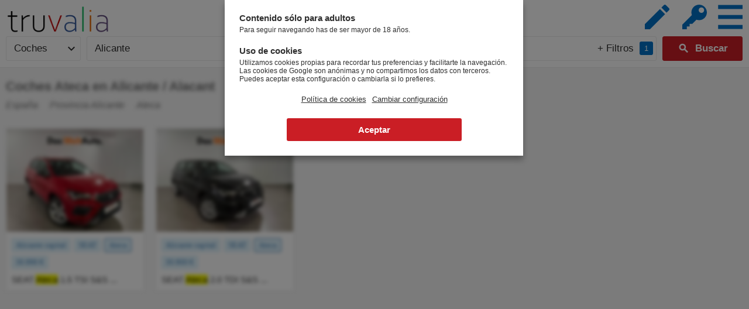

--- FILE ---
content_type: text/html; charset=utf-8
request_url: https://www.truvalia.es/coches/alicante/ateca
body_size: 4091
content:
<!DOCTYPE html>
<html xml:lang="es" lang="es">
<head>
<title>Ateca en Alicante / Alacant - Coches | Truvalia</title>
<meta name="viewport" content="width=device-width, initial-scale=1.0, maximum-scale=2.0" />
<meta http-equiv="Content-Type" content="text/html; charset=utf-8" />
<meta name="robots" content="all" />
<meta name="title" content="Ateca en Alicante / Alacant - Coches | Truvalia" />
<meta name="description" content="Anuncios de coches Ateca en Alicante / Alacant." />
<meta name="geo.country" content="ES"/><meta name="geo.placename" content="Alicante"/><meta name="geo.regioncode" content="ES-A"/>
<link rel="canonical" href="https://www.truvalia.es/coches/alicante/ateca" />
<link rel="alternate" hreflang="es" href="https://www.truvalia.es/coches/alicante/ateca" /><link rel="alternate" hreflang="x-default" href="https://www.truvalia.es/coches/alicante/ateca" />
<link rel="shortcut icon" href="https://www.truvalia.es/tv/gfx/2083/favicon_tves.png" />
<link rel="icon" sizes="192x192" href="https://www.truvalia.es/tv/gfx/2083/favicon_tves.png" />
<link rel="apple-touch-icon" href="https://www.truvalia.es/tv/gfx/2083/favicon_tves.png" />
<meta name="msapplication-TileColor" content="#FFFFFF" />
<meta name="msapplication-TileImage" content="https://www.truvalia.es/tv/gfx/2083/favicon_tves.png" />
<script>
if( navigator.userAgent.toLowerCase().indexOf('android') > -1 )
	document.documentElement.className+='droid';
else if( ( navigator.userAgent.toLowerCase().indexOf('iphone') > -1 ) || ( navigator.userAgent.toLowerCase().indexOf('ipad') > -1 ) )
	document.documentElement.className+='ios';
</script>
<link type="text/css" href="https://www.truvalia.es/css/2083/buscar.css" rel="stylesheet" />
<script async defer type="text/javascript" src="https://www.truvalia.es/js/2083/buscar.js"></script><script>
(function(i,s,o,g,r,a,m){i['GoogleAnalyticsObject']=r;i[r]=i[r]||function(){
(i[r].q=i[r].q||[]).push(arguments)},i[r].l=1*new Date();a=s.createElement(o),
m=s.getElementsByTagName(o)[0];a.async=1;a.src=g;m.parentNode.insertBefore(a,m)
})(window,document,'script','//www.google-analytics.com/analytics.js','ga');

ga('create', 'UA-145240483-1', 'auto', {'sampleRate': 100});  // Replace with your property ID.
ga('set', 'anonymizeIp', true);
ga('send', 'pageview');

var _gaq = _gaq || [];
</script>
</head>
<body><header id="header" class="busqueda_sectores"><div id="cabecera"><!--googleoff: all--><div id='cabecera_sup_buscar' class='cabecera_sup'>
	<div id="div_logo"
		><a href="/coches" id="link_home"><img id="logo" src="https://www.truvalia.es/tv/gfx/2083/logo_tves.png" alt="Truvalia"/></a
		><script type="application/ld+json">
		{
			"@context": "http://schema.org/",
			"@type": "Organization",
			"name": "Truvalia",
			"url": "https://www.truvalia.es",
			"logo": "https://www.truvalia.es/tv/gfx/2083/logo.png"
		}
		</script>
	</div>
</div><div id='cabecera_sub_buscar' class='cabecera_sub'>
	<div id="div_busqueda_cabecera"><form id="search-form" autocomplete="off">
		<div id="search-sector" class="select"><span>Coches</span><div id="sectores" class="select-values"><span><a href="/coches">Coches</a></span><span><a href="/casas">Casas</a></span><span><a href="/empleo">Empleo</a></span></div></div><div id="search-field-location" class="search-field geolocation_off"><input type="text" name="search-location" id="search-location" autocomplete="off" value="Alicante" maxlength="50" placeholder="¿Dónde estás?"/><div id="geolocalizado">Cerca de mí</div><div id="locate" class="material-icons" title="Cerca de mí">my_location<input id="locate_coordinates" type="hidden" value=""/></div><div id="search-location-radius" class="select"><span>+ 0 km</span><div id="distancias" class="select-values"><span>+ 0 km</span><span>+ 1 km</span><span>+ 3 km</span><span>+ 5 km</span><span>+ 10 km</span><span>+ 25 km</span><span>+ 50 km</span></div></div><div id="suggestions-search-location" class="suggestions"></div></div
		><div id="search-field" class="search-field"><input type="text" name="search" id="search" autocomplete="off" value="" maxlength="50" placeholder="¿Qué buscas?" data-placeholdermobile="¿Qué buscas?"/><div id="filters"><div id="more_filters">+ Filtros</div><span>1</span><div id="navegacion_categorias"></div></div><div id="suggestions-search" class="suggestions"></div></div
		><div id="search-submit"><span class="material-icons">&#xE8B6;</span><input type="submit" value="Buscar"/></div>
		</form></div><span id="ver_busqueda" class="material-icons">&#xE8B6;</span><a id="login" class="boton" href="/control" title="Panel de control"><img src="https://www.truvalia.es/tv/gfx/2083/key.svg" alt="Panel de control" /></a><a id="publicar" class="boton material-icons" href="/publicar" title="Anúnciate GRATIS">&#xE254;</a><div class="navegacion navegacion_about">
	<div class="navegacion_titulo material-icons">menu</div>
	<div class="navegacion_menu">
		<ul class="drop">
			<li class="about"><span id="about-textos-legales">Textos Legales</span></li
			><li class="about"><span id="about-contactar">Contactar</span></li>
		</ul>
	</div>
</div>

</div><!--googleon: all--></div></header><main><div id="content"><div id='resultados_contenedor' class='coches'>
	<section><div id='cabecera_resultados' class='resultados_width'><div><h1>Coches Ateca en Alicante / Alacant</h1><div id="breadcrumbs"><ol itemscope itemtype="http://schema.org/BreadcrumbList"><li itemprop="itemListElement" itemscope itemtype="http://schema.org/ListItem"><a itemtype="http://schema.org/Thing" itemprop="item" href="/" title="Coches en España"><span itemprop="name">España</span></a><meta itemprop="position" content="1"/></li><li itemprop="itemListElement" itemscope itemtype="http://schema.org/ListItem"><a itemtype="http://schema.org/Thing" itemprop="item" href="/coches/alicante" title="Coches en Alicante / Alacant"><span itemprop="name">Provincia Alicante</span></a><meta itemprop="position" content="2"/></li><li><span>Ateca</span></li></ol></div></div></div>
	<div id="resultados"><div id="pin_j73qd" class='anuncio top_off' data-src="https://www.motorflash.com/coche-de-segunda_mano/seat-ateca-1_5_tsi_s_s_fr_special_edition_dsg_110_kw_150_cv/ocasion/84633269-es/"><div
	><span class='anuncio_img' style="padding-bottom: 75%"><img class='lazy' data-original='https://media.truvalia.es/tves/coches/2025/09/16/00/00/00/j73qd/foto/thumbnails/1.jpg' height='180' width='240' alt=""/></span>
	<div class="favorita"><div class="favorita_corazon"></div></div
	><div class="bloque_caracteristicas"><span class="caracteristicas"></span></div><div class='anuncio_categorias'><!--googleoff: index--><span class='anuncio_categoria anuncio_categoria_click categoria_sel_off' data-src='/coches/alicante/capital/ateca'>Alicante capital</span><span class='anuncio_categoria anuncio_categoria_click categoria_sel_off' data-src='seat'>SEAT</span><span class='anuncio_categoria anuncio_categoria_click categoria_sel_on' data-src='ateca'>Ateca</span><span class='anuncio_categoria anuncio_categoria_click categoria_sel_off' data-src='30990-euros'>30.990 €</span><!--googleon: index--></div><span class='anuncio_titulo'>SEAT <mark>Ateca</mark> 1.5 TSI S&S  ... </span>
	<input type="hidden" class='pin_date' value='2025/09/16 00:00:00'/><input type="hidden" class='pin_ts' value='1757973600443'/>
</div></div><div id="pin_vbcaa" class='anuncio top_off' data-src="https://www.motorflash.com/coche-de-segunda_mano/seat-ateca-2_0_tdi_s_s_style_xm_dsg_110_kw_150_cv/ocasion/79653199-es/"><div
	><span class='anuncio_img' style="padding-bottom: 75%"><img class='lazy' data-original='https://media.truvalia.es/tves/coches/2025/07/24/00/00/00/vbcaa/foto/thumbnails/1.jpg' height='180' width='240' alt=""/></span>
	<div class="favorita"><div class="favorita_corazon"></div></div
	><div class="bloque_caracteristicas"><span class="caracteristicas"></span></div><div class='anuncio_categorias'><!--googleoff: index--><span class='anuncio_categoria anuncio_categoria_click categoria_sel_off' data-src='/coches/alicante/capital/ateca'>Alicante capital</span><span class='anuncio_categoria anuncio_categoria_click categoria_sel_off' data-src='seat'>SEAT</span><span class='anuncio_categoria anuncio_categoria_click categoria_sel_on' data-src='ateca'>Ateca</span><span class='anuncio_categoria anuncio_categoria_click categoria_sel_off' data-src='30900-euros'>30.900 €</span><!--googleon: index--></div><span class='anuncio_titulo'>SEAT <mark>Ateca</mark> 2.0 TDI S&S  ... </span>
	<input type="hidden" class='pin_date' value='2025/07/24 00:00:00'/><input type="hidden" class='pin_ts' value='1753308000354'/>
</div></div></div></section>
	<div id="timeline"></div>
	<div id="sin_resultados"><div class='sin_resultados'><i class="material-icons">&#xE000;</i>No hemos encontrado anuncios que cumplan los criterios de búsqueda.</div></div>
	<div id="cargando_scroll" class='flotante'><span class='cargando'><span>Cargando...</span></span></div>
	<div id="scroll_top" class="flotante"><i class="material-icons">&#xE316;</i></div>
</div>

<script type="text/javascript">
var last_res=1753308000354;
var fin_busqueda=true;
var url_geo='/coches/alicante';
var url_base='/coches/alicante/ateca';
var url_busqueda="";
var fecha_hora='2026/01/20 18:46:55';
var status_busqueda='[base64]';
</script>

<div class='anuncio_contenedor lightbox' id='anuncio_lightbox'></div>
<div class='anuncio_contenedor' id='anuncio_contenedor'></div>
<div id='formulario_adulto' class='formulario_adulto rgpd'><h3>Contenido sólo para adultos</h3><p>Para seguir navegando has de ser mayor de 18 años.</p><span class="error"></span><h3 class="cookies">Uso de cookies</h3><p id=&#039;advertencia_cookies&#039;>Utilizamos cookies propias para recordar tus preferencias y facilitarte la navegación. Las cookies de Google son anónimas y no compartimos los datos con terceros. Puedes aceptar esta configuración o cambiarla si lo prefieres.</p><div id="capa_configuracion_cookies"><span id="about-textos-legales#cookies">Política de cookies</span><span id="about-textos-legales#cookiesConfig">Cambiar configuración</span><input type='button' id='formulario_adulto_ok' value="Aceptar" class="boton_ancho_completo" /></div></div><div id='formulario_adulto_lightbox' class='formulario_adulto lightbox'></div></div></main></body>
</html>

--- FILE ---
content_type: text/css;charset=utf-8
request_url: https://www.truvalia.es/css/2083/buscar.css
body_size: 18688
content:
/* User agent Fixes ********************************************************************************************************** */
html {
	/*elimina delay 300ms click en IE*/
	-ms-touch-action: manipulation;
	touch-action: manipulation;
	/*elimina el la iluminacion azul al "tocar" sobre un elemento*/
	-webkit-tap-highlight-color: rgba(0, 0, 0, 0);
	-webkit-tap-highlight-color: transparent;
}

input[type="number"], input[type="text"], input[type="password"], input[type="email"], textarea {
	-moz-appearance: none !important;
	-webkit-appearance: none !important;
	appearance: none !important;
}
input[type="button"], input[type="submit"], button/*, select, textarea*/ {
	appearance: none;
	-webkit-appearance: none;
	border-radius: 0;
	-webkit-border-radius: 0;
}

input:focus, button:focus, select:focus, textarea:focus, video:focus {
	outline: none;
}

input::-moz-focus-inner { /*Remove button padding in FF*/
    border: 0;
    padding: 0;
}

input::-ms-clear {
    /*display: none;*/
	width : 0;
	height: 0;
}

a:active, a:focus {
	outline: none;
}

img {
	-webkit-user-drag: none;
}

a img {
	border: 0;
}

form {
	margin: 0;
}

header, nav, footer, main, section, article {
	background-color: inherit;
	display: block;
	/*position: relative;*/
}

/* Estilo general ********************************************************************************************************** */
body {
	margin: 0px;
	background-color: #F4F4F4;
	font-family: Arial;
	font-size: 13px;
	color: #303030;
	/*text-rendering: optimizeLegibility;*/
}

a {
	text-decoration: none;
	color: #303030;
}

input, textarea {
	font-family: Arial !important;
}

#content input[type="button"],
#header input[type="button"],
#content input[type="submit"],
#content button,
#content .boton,
#header .boton {
	border: 0;
	border-radius: 3px;
	display: inline-block;
	color: white;
	background-color: #CA1E25;
	cursor: pointer;
	/*Para que iPhone no aplique su estilo*/
	appearance: none;
	-webkit-appearance: none;	
}

#content input[type="button"].disabled,
#header input[type="button"].disabled,
#content input[type="submit"].disabled,
#content button.disabled,
#content .boton.disabled,
#header .boton.disabled {
	background-color: silver !important;
	cursor: auto !important;
}

html.form_login #content #anuncio_edicion input[type="text"],
html.form_login #content #anuncio_edicion input[type="password"],
html.form_login #content #anuncio_edicion select,
html.form_login #content #anuncio_edicion textarea,
#content input[type="text"],
#content input[type="password"],
#header input[type="text"],
#content select,
#header select,
#content textarea
{
	display: inline-block;
	color: #303030;
	background-color: white;
	border: 1px solid #E8E8E8;
	border-radius: 3px;
}

*:-moz-placeholder			{ color: #A9A9A9; /*font-style: italic;*/ }
*:-ms-input-placeholder		{ color: #A9A9A9; /*font-style: italic;*/ }
*::-webkit-input-placeholder{ color: #A9A9A9; /*font-style: italic;*/ }

hr {
	border: 0;
	border-top: 1px solid #E8E8E8;
	border-bottom: 1px solid #FFF;
	margin: 15px 0px;
	display:none;
}

.lightbox {
	position: fixed;
	display: block;
	background-color: black;
	opacity: 0.5;
	filter: alpha(opacity=50);
	top: 0;
	left: 0;
	right: 0;
	bottom: 0;
}

/*#header *, #content * {
	box-sizing: content-box;
}*/

@font-face {
	font-family: 'Material Icons';
	font-display: block;
	font-style: normal;
	font-weight: 400;
	src: url(/fonts/MaterialIcons/MaterialIcons-Regular.eot); /* For IE6-8 */
	src: local('Material Icons'),
		 local('MaterialIcons-Regular'),
		 url(/fonts/MaterialIcons/MaterialIcons-Regular.woff2) format('woff2'),
		 url(/fonts/MaterialIcons/MaterialIcons-Regular.woff) format('woff'),
		 url(/fonts/MaterialIcons/MaterialIcons-Regular.ttf) format('truetype');
}

.material-icons {
    font-family: 'Material Icons';
    font-weight: normal;
    font-style: normal;
    font-size: 24px;
    display: inline-block;
    line-height: 1;
    text-transform: none;
    letter-spacing: normal;
    word-wrap: normal;
    white-space: nowrap;
    direction: ltr;
	/*cursor: default;*/
	cursor: inherit;

	/* Support for all WebKit browsers. */
	-webkit-font-smoothing: antialiased;
	/* Support for Safari and Chrome. */
	text-rendering: optimizeLegibility;

	/* Support for Firefox. */
	-moz-osx-font-smoothing: grayscale;

	/* Support for IE. */
	font-feature-settings: 'liga';
    -webkit-font-feature-settings: 'liga';
	
    -moz-user-select: none;
    -webkit-user-select: none;
    user-select: none;
}
.material-icons.url,
.material-icons.link,
a .material-icons {
	cursor: pointer;
}
.material-icons,
.material-icons-before:before,
.material-icons-after:after,
/*#div_navegacion *:before,
#div_navegacion *:after,*/
#cabecera_sub_buscar *:before,
#div_busqueda_cabecera span:after,
#expandir_filtros_busqueda span:before,
#navegacion_categorias span:before,
.favorita_corazon:before {
	font-family: 'Material Icons' !important;
	font-weight: normal;
	font-style: normal;
	font-size: 24px;
	line-height: 1;
	letter-spacing: normal;
	text-transform: none;
	display: inline-block;
	white-space: nowrap;
	word-wrap: normal;
	direction: ltr;
	-webkit-font-feature-settings: 'liga';
	-webkit-font-smoothing: antialiased;
	-moz-user-select: none;
	-webkit-user-select: none;
	user-select: none;
}

/* Cabecera ********************************************************************************************************** */


/* Content ********************************************************************************************************** */
#content {
	position: relative;/*para que la cabecera con "position: relative" pueda quedar arriba*/
	width: 94%;
	width: calc(100% - 28px);
	max-width: 940px;
	padding: 2%;
	padding: calc(14px);
	margin: 0px auto;
	margin-top: 90px;
	background-color: inherit;
}
@media screen and (max-width: 800px) {
	#content {
		width: 98%;
		width: calc(100% - 10px);
		padding: 1%;
		padding: calc(5px);
		margin-top: 41px;
	}
}


/* Visibilidad ********************************************************************************************************** */
.visibility_off	{ visibility: hidden; }
.visibility_on	{ visibility: visible; }
.display_off	{ display: none; }
.hide_on		{ display: none; }


/* Bloques ********************************************************************************************************** */
.bloque {
	color: #303030;
	background-color: white;
	padding: 25px;
	margin-top: 20px;
	position: relative;
	font-size: 15px;
	border: 1px solid #E8E8E8;
	border-radius: 0;
}
#content .bloque:first-child {
	margin-top: 0px;
}

html.form_login #anuncio_edicion .bloque .titulo,
.bloque .titulo {
	margin-top: 0px;
	font-size: 25px;
	font-weight: normal;
	color: #CA1E25;
	display: block;
	margin-bottom: 25px;
}

.bloque .link {
	color: inherit;
	text-decoration: underline;
}

.bloque .enlace {
	color: #0072C6;
	text-decoration: underline;
}

.bloque strong {
	color: #CA1E25;
}

.bloque.OK {
	font-size: 17px;
	color: #00AA00;
	font-weight: bold;
	border: 1px solid #00AA00;
}

.bloque.KO {
	font-size: 17px;
	color: #CA1E25;
	font-weight: bold;
	border: 1px solid #CA1E25;
}

.bloque.KO a{
	color: #CA1E25;
	text-decoration: underline;
}

.bloque.KO a.boton{
	text-decoration: none;
}

@media screen and (max-width: 800px) {
	.bloque {
		margin-top: 5px;
	}
}


/* Errores ********************************************************************************************************** */
#header .error,
#content .error,
#div_navegacion .error {
	display: none;
	position: relative;
	color: red;
}

#header .error > img,
#content .error > img,
#div_navegacion .error > img {
	position: absolute;
	width: 16px;
}
#header .error > i,
#content .error > i,
#div_navegacion .error > i {
	color: #CA1E25;
	font-size: 21px;
	position: absolute;
	margin-top: -2px;
	margin-left: -1px;
}

#header .error > span,
#content .error > span,
#div_navegacion .error > span {
	line-height: 18px;
	display: inline-block;
	margin-left: 24px;
	font-size: 13px;
}

#content .error > span a {
	text-decoration: underline;
	font-weight: bold;
	color: inherit;
}

html.droid #header .error > span,
html.droid #content .error > span,
html.droid #div_navegacion .error > span {
	line-height: 17px;
}


/* Admin ********************************************************************************************************** */
.adp {
	position: fixed;
	right: 0;
	bottom: 0;
	padding: 0;
	background-color: white;
	border: 1px silver solid;
	border-bottom: 0;
	border-right: 0;
	border-top-left-radius: 5px;
	box-shadow: 0px 0px 1px 0px #A4A4A4;
	z-index: 1000;
}

.adp.min {
	height: 30px;
	width: 240px;
	opacity: 0.5;
}

.adp .barra {
	height: 30px;
	color: white;
	background-color: #CA1E25;
	border-top-left-radius: 5px;
	font-size: 15px;
	line-height: 30px;
	padding-left: 5px;
	font-weight: bold;
	position: relative;
	cursor: pointer;
}

.adp .adp_mini {
	position: absolute;
	right: 10px;
}

.adp .opciones {
	padding: 10px;
}

.adp input, .adp textarea {
	border: 1px solid silver;
}

.adp textarea {
	width: 300px;
	height: 80px;
	font-family: Arial;
}

.notransition {
	transition: none !important;
}

@media screen and (max-width: 550px) {
	.adp {
		bottom: 29px;
	}
	.bloque {
		padding: 15px;
	}
}

/* Controlador Checkbox ********************************************************************************************************** */
#condiciones_content span[id^="about-"] {
	cursor: pointer;
	text-decoration: underline;
	font-weight: bold;
}
.capa_checkbox .error {
	margin-left: 5px;
	margin-bottom: 10px;
	margin-top: 0px;
}
.icon_checkbox_box {
	display: inline-block;
	vertical-align: middle;
	height: 36px;
	margin: 2px 0px;
}
.icon_checkbox_box .icon_checkbox {
	font-size: 36px;
	cursor: pointer;
	color: #00AA00}
.icon_checkbox_box .icon_checkbox.disabled {
	color: #aaaaaa;
	cursor: default;
}
.icon_checkbox_text {
	display: inline-block;
	vertical-align: middle;
	margin-top: 1px;
	margin-left: 8px;
    width: calc(100% - 36px - 8px);

}

#about_content .icon_checkbox_text ,
.alertas_content .icon_checkbox_text {
	width: initial;
}

/* Captcha ********************************************************************************************************** */

.g-recaptcha-cookies {
	text-align: left;
}

.g-recaptcha-cookies > span {
	display: block;
}

.g-recaptcha-cookies > span.titulo {
	margin-bottom: 10px;
}

.g-recaptcha-cookies > span.aceptar {
	display: inline-block;
	color: white;
	background-color: #0072C6;
	border: 0;
	border-radius: 3px;
	padding: 5px 10px;
	margin-top: 15px;
	font-size: 15px;
	cursor: pointer;
}

.g-recaptcha.g-recaptcha-cookies + .error {
    /*display: none !important;*/
}



@media screen and (max-width: 900px)
{
	#cabecera_sup_buscar #link_home {
		/*margin-top: 11px !important;*/
	}

}
@media screen and (max-width: 800px)
{
	#cabecera_sup_buscar #link_home {
		/*margin-top: 7px !important;*/
	}
	
	#cabecera_sub_buscar .navegacion_about .navegacion_menu ul.drop {
		max-height: 129px !important;
		min-height: 129px !important;
	}
	
	ul.drop li.sep_on {
		margin-top: 10px !important;
		margin-bottom: 10px !important;
	}
}

@media screen and (max-width: 1185px) {
	#navegacion_categorias ul.tab .navegacion_filtros > div > span {
		height: 50px;
	}
	#navegacion_categorias ul.tab .navegacion_filtros select {
		position: absolute;
		top: 25px;
		right: 0;
	}
	#navegacion_categorias ul.tab .navegacion_filtros span + select {
		top: 0;
		right: 0;
	}
}body
{
	overflow-y: scroll;
}

/*Cabecera *********************************************************************************************************************** */

/* CABECERA *******************************************************************/
#header {
	/*position: relative;*/
	z-index: 1000;
}

#cabecera {
	position: absolute;
	top: 0;
	width: 100%;
	margin: 0;
	padding: 0;
	background-color: white;
	border-bottom: 1px solid #E8E8E8;
	text-align: center;
	z-index: 1000;
}

#cabecera .cabecera_sup {
	position: relative;
	height: 50px;
}

#cabecera .cabecera_sub {
	position: relative;
	height: 39px;
}

#cabecera h1 {
	color: #303030;
	padding: 0;
	margin: 0;
	font-size: 16px;
	font-weight: normal;
	line-height: 39px;
}

#cabecera_sup_buscar {
	text-align: left;
}

/* CABECERA > LOGO *******************************************************************/
#div_logo {
	display: inline-block;
	position: relative;
	line-height: 0;
	z-index: 1;
}

#logo {
	border: 0;
	/*height: 36px;*/
	height: 50px;
}

#link_home {
	color: white;
	display: inline-block;
	line-height: 0;
	margin-top: 10px;
}

#div_navegacion
{
	text-align: center;
	/*line-height: 0;*/
	font-size: 14px;
}

#div_navegacion div,
#div_navegacion span,
#div_navegacion li,
#div_navegacion a
{
	-moz-user-select: none;
	-webkit-user-select: none;
	user-select: none;
}

#div_navegacion > a,
#div_navegacion > div
{
	color: #303030;
	display: inline-block;
	height: 35px;
	line-height: 35px;
	vertical-align: top;
}

#div_navegacion > a {
	padding: 0 10px;
	white-space: nowrap;
}

html.droid #div_navegacion > a,
html.droid #div_navegacion > div {
	line-height: 31px;
}

#div_navegacion > div * {
	line-height: normal;
}


/* RESPONSIVE **********************************************************************************************/
@media screen and (max-width: 800px) {
	#cabecera {
		position: fixed;
		right: 0;
	}
	html.noheader #cabecera {
		/*position: relative;*/
		position: absolute;
	}

	#cabecera .cabecera_sup {
		height: 40px;
		text-align: left;
	}

	#cabecera .cabecera_sub {
		height: 0;
		line-height: 0;
		border: 0;
		padding: 0;
		margin: 0;
	}

	#logo {
					height: 26px;
			}

	#link_home {
		margin-left: 10px;
		margin-top: 7px;
	}

	/* CABECERA GENERICA */
	#cabecera #cabecera_sup_gen #div_logo {
		margin: 0;
	}

	#cabecera #cabecera_sub_gen h1 {
		position: absolute;
		top: -39px;
		right: 10px;
	}

	#div_navegacion {
		position: absolute;
		right: 0;
		top: 0px;
		background-color: white;
		border: 1px solid #E8E8E8;
		border-top: 0;
		border-right: 0;
		text-align: left;
	}
	#div_navegacion:before {
		content: "menu";
		position: absolute;
		right: 7px;
		top: -40px;
		font-size: 48px;
		width: 37px;
		height: 40px;
		line-height: 40px;
		overflow: hidden;
		color: #0072C6;
		background-color: white;
		cursor: pointer;
	}

	#div_navegacion:hover {
	}

	#div_navegacion > * {
		display: none !important;
	}
	#div_navegacion:hover > *{
		display: block !important;
	}
}
@media screen and (max-width: 350px) {
	#cabecera #cabecera_sub_gen h1 {
		display: none;
	}
	#link_home {
		margin-top: 10px;
	}
	#logo {
		height: 22px;
	}
}
/*Cabecera *********************************************************************************************************************** */
#cabecera {
	display: table;
	height: 89px;
	font-size: 14px;
}

#cabecera #cabecera_sup_buscar,
#cabecera #cabecera_sub_buscar
{
	display: table-cell;
	height: 89px;
	/*text-align: center;
	font-size: 14px;*/
	vertical-align: top;
}

#cabecera #cabecera_sup_buscar {
	width: 290px;
}

#cabecera #cabecera_sub_buscar {
	/*padding-left: 20px;*/
}

#cabecera_sub_buscar div,
#cabecera_sub_buscar span,
#cabecera_sub_buscar li,
#cabecera_sub_buscar a
{
	-moz-user-select: none;
	-webkit-user-select: none;
	user-select: none;
}

/*#cabecera_sub_buscar > a,
#cabecera_sub_buscar > div
{
	color: #303030;
	display: inline-block;
	height: 35px;
	line-height: 35px;
	vertical-align: top;
}
#cabecera_sub_buscar > a {
	padding: 0 10px;
	white-space: nowrap;
}*/
html.droid #cabecera_sub_buscar > a,
html.droid #cabecera_sub_buscar > div {
	line-height: 31px;
}
#cabecera_sub_buscar > div * {
	line-height: normal;
}

#cabecera_sup_buscar #div_logo {
	/*margin-top: 13px;*/
	margin-top: 5px;
}

/*#cabecera_sup_buscar #logo {
	height: 50px;
}*/

#link_home {
	margin-left: 10px;
}

#div_contador_anuncios_fotos_falsas {
	color:  #303030;
	font-size: 14px;
	margin-left: 9px;
	position: absolute;
	left: 0px;
	bottom: 13px;
	overflow: hidden;
	white-space: nowrap;
}

#cabecera #ver_busqueda,
#cabecera #publicar,
#cabecera #login
{
	position: absolute;
	top: 23px;
	color: #0072C6;
	background-color: white;
	display: inline-block;
	width: 64px;
	font-size: 56px;
	height: 42px;
	line-height: 42px;
	padding: 0px;
}

#cabecera #publicar
{
	right: 126px;
}
#cabecera #login
{
	right: 70px;
	line-height: 36px;
}
#cabecera #login img {
	width: 64px;
	height: 42px;
}

#cabecera #ver_busqueda {
	display: none;
}

/* NAVEGACION > DESPLEGABLES *******************************************************************/
#cabecera .navegacion_titulo
{
	font-size: 16px;
	display: inline-block;
	line-height: 30px;
	margin: 0 10px;
	cursor: pointer;
	white-space: nowrap;
}

#cabecera .navegacion_menu
{
	position: absolute;
	margin: 0;
	padding: 0;
	padding-top: 4px;
	text-align: left;
	display: none;
}
#cabecera .navegacion:hover .navegacion_menu,
#cabecera .navegacion.navegacion_menu:hover
{
	display: block;
}

#cabecera .navegacion .navegacion_menu ul.drop
{
	background-color: white;
	border: 1px solid #E8E8E8;
	border-right: 0;
	margin: 0px;
	padding: 0;
	min-width: 110px; /*150*/
	/*max-height: 504px;*/
	overflow: auto;
	overflow-x: hidden;
	z-index: 1;

	max-width: 600px;
	position: relative;
}

#cabecera .navegacion_menu ul.drop li
{
	white-space: nowrap;
}

#cabecera .navegacion_about ul.drop li > * {
	display: inline-block;
	padding: 0px 15px;
	height: 35px;
	line-height: 35px;
	cursor: pointer;
}
html.droid #cabecera .navegacion_about ul.drop li > * {
	line-height: 33px;
}

#cabecera .navegacion_menu .sep_on
{
	border: 0;
	clear: left;
}
#cabecera .navegacion_menu .sep_on:before
{
	content: " ";
	position: absolute;
	left: 0;
	margin-top: 0px;
	display: block;
	width: 100%;
	height: 1px;
	border-top: 1px dotted #E8E8E8;
}
#cabecera .navegacion_menu .sep_on.mas
{
	width: 100%;
	padding-top: 8px;
	padding-bottom: 2px;
}

#cabecera .navegacion_about {
	position: absolute;
	top: 22px;
	right: 10px;
	/*right: calc(12% - 105px);*/
}
#cabecera .navegacion_about .navegacion_titulo {
	font-size: 82px;
    width: 52px;
    height: 42px;
    line-height: 42px;
	overflow: hidden;
    margin: 0;
    margin-right: 5px;
	color: #0072C6;
	background-color: white;
}

#cabecera #publicar,
#cabecera .navegacion_about .navegacion_titulo {
	margin-right: 5px;
}

#cabecera .navegacion_about .navegacion_menu {
	top: 28px;
	right: -10px;
	padding-top: 39px;
}


ul.drop > li:hover{
	background-color: #CA1E25;
	color:white;
}

/*Buscador *********************************************************************************************************************** */
#div_busqueda_cabecera {
	position: relative;
	text-align: left;
	display: block;
	width: auto;
	max-width: 1200px;
	margin-top: 23px;
	margin-left: 7%;
	margin-right: 12%;
}

#div_busqueda_cabecera > div {
	display: inline;
	margin: 0;
	padding: 0;
}
#div_busqueda_cabecera > div:empty {
	display: none;
}

#div_busqueda_cabecera form {
	position: relative;
	display: inline;
}

#div_busqueda_cabecera #search-sector,
#div_busqueda_cabecera .search-field {
	font-size: 17px;
	text-align: left;
	height: 40px;
	line-height: 40px;
	padding: 0 3px;
	display: inline-block;
	position: relative;
	border: 1px solid #E8E8E8;
	border-radius:  3px;
	margin-right: 15px;
	width: 20%;
}

#div_busqueda_cabecera #search-sector {
	width: 100px;
	padding: 0 13px;
}

#div_busqueda_cabecera #search-field,
#div_busqueda_cabecera #search-field-location {
	width: calc(50% - 102px);
}

#div_busqueda_cabecera #search-sector ~ #search-field,
#div_busqueda_cabecera #search-sector ~ #search-field-location {
	width: calc(50% - 175px);
}

#div_busqueda_cabecera .search-field > div,
#div_busqueda_cabecera .search-field input,
#div_busqueda_cabecera #search-submit span,
#div_busqueda_cabecera #search-submit input {
	display: inline-block;
	border: 0;
	height: 40px;
	line-height: 40px;
	padding: 0;
	vertical-align: top;
}
#div_busqueda_cabecera .search-field > div {
	line-height: 39px;
}
#div_busqueda_cabecera .search-field input,
#div_busqueda_cabecera #geolocalizado {
	font-size: 17px;
	margin-left: 10px;
}

#div_busqueda_cabecera .search-field > div {
	padding: 0 15px 0 10px;
}

#div_busqueda_cabecera #search-submit span {
	font-size: 20px;
	width: 20px;
    margin-right: 10px;
	font-weight: bold;
}

#div_busqueda_cabecera #search-submit input {
	color: inherit;
	background: inherit;
	cursor: inherit;
	font-size: 17px;
	font-weight: bold;
}

#div_busqueda_cabecera input::-webkit-input-placeholder {
	font-size: 17px;
	font-style: italic;
}
#div_busqueda_cabecera input:-moz-placeholder {
	font-size: 17px;
	font-style: italic;
}
#div_busqueda_cabecera input:-ms-input-placeholder {
	font-size: 17px;
	font-style: italic;
}
#div_busqueda_cabecera input:focus {
	outline: none;
}

#div_busqueda_cabecera #search {
	width: calc(100% - 127px);
}

#div_busqueda_cabecera #search-location,
#div_busqueda_cabecera #geolocalizado {
	width: calc(100% - 161px);
}
#div_busqueda_cabecera .geolocation_on #search-location {
	display: none;
}

#div_busqueda_cabecera #geolocalizado {
	padding: 0;
	text-align: left;
	overflow: hidden;
	display: none;
}
#div_busqueda_cabecera .geolocation_on #geolocalizado {
	display: inline-block;
}

#div_busqueda_cabecera #locate {
	width: 20px;
	font-size: 22px;
	cursor: pointer;
}
#div_busqueda_cabecera .geolocation_on #locate {
	color: #0072C6;
}

#div_busqueda_cabecera #search-location-radius {
	position: relative;
	width: 75px;
	border-left: 1px solid #E8E8E8;
}

#div_busqueda_cabecera #filters #more_filters {
	margin-right: 10px;
	display: inline-block;
}

#div_busqueda_cabecera #search-location-radius,
#div_busqueda_cabecera #filters {
	font-size: 17px;
	text-align: center;
	/*width: 60px;*/
}

#div_busqueda_cabecera #filters {
	width: 107px;
	padding: 0 5px 0 5px;
	cursor: pointer;
	text-align: right !important;
	position: absolute;
	right: 0;
}

/*#div_busqueda_cabecera #filters #navegacion_categorias ,
#div_busqueda_cabecera #filters #navegacion_alertas {*/
#div_busqueda_cabecera #filters [id^="navegacion_"] {
	text-align: center;
}

#div_busqueda_cabecera #filters > span {
	color: white;
	background-color: #0072C6;
	font-size: 13px;
	padding: 4px 8px;
	border-radius: 3px;
	vertical-align: top;
	line-height: 40px;
}

#div_busqueda_cabecera #search-submit {
	height: 40px;
	width: 105px;
	line-height: 40px;
	padding: 0 15px;
	display: inline-block;
	text-align: center;
	color: white;
	background-color: #CA1E25;
	border: 1px solid #CA1E25;
	border-radius: 3px;
	font-weight: bold;
	cursor: pointer;
}

#div_busqueda_cabecera .select .select-values,
#div_busqueda_cabecera .search-field .suggestions {
	display: block;
	width: 100%;
	width: calc(100% - 6px);
	height: auto;
	padding: 3px;
	text-align: left;
	position: absolute;
	left: -1px;
	top: 40px;
	background-color: white;
	border: 1px solid #E8E8E8;
	z-index: 1;
	border-radius: 3px;
	border-top-left-radius: 0px;
	border-top-right-radius: 0px;
	display: none;
}

#div_busqueda_cabecera .search-field .suggestions b {
	color: #CA1E25;
}

#div_busqueda_cabecera .select .select-values > span,
#div_busqueda_cabecera .search-field .suggestions > span {
	display: block;
	padding: 7px 0px;
	padding-left: 10px;
	font-size: 16px;
	cursor: pointer;
}
#div_busqueda_cabecera .select .select-values > span:hover,
#div_busqueda_cabecera .search-field .suggestions > span:hover {
	background-color: #E8E8E8 !important;
}

#div_busqueda_cabecera .search-field .suggestions > span.error:hover {
	background-color: transparent !important;
	cursor: default;
}

#div_busqueda_cabecera .select-values > span.selected,
#div_busqueda_cabecera .search-field .suggestions > span.selected {
	background-color: #EEE;
}

#div_busqueda_cabecera #distancias {
	width: 100%;
	width: calc(100% - 3px);
}

#div_busqueda_cabecera .select {
	cursor: pointer;
}

#div_busqueda_cabecera .select > span {
	
}
#div_busqueda_cabecera #search-location-radius.select > span {
	margin-right: 10px;
}
#div_busqueda_cabecera .select > span:after {
	content: "\E5CF";
	display: inline-block;
	line-height: 40px;
	position: absolute;
	right: 3px;
	top: 0px;
}
#div_busqueda_cabecera #search-location-radius.select > span:after {
	right: 0px;
}

#div_busqueda_cabecera .select.desp .select-values {
	display: block;
}

#div_busqueda_cabecera .select .select-values > span {
	position: relative;
}
#div_busqueda_cabecera #search-location-radius.select .select-values > span {
	text-align: right;
	padding-left: 0px;
	padding-right: 10px;
}
#div_busqueda_cabecera .select .select-values:hover > span.selected {
	background-color: inherit;
}

/*#div_busqueda_cabecera #distancias > span:before {
	content: "+";
	font-size: inherit;
	display: inline-block;
	font-family: inherit;
	position: absolute;
	left: 10px;
	top: 8px;
}*/


/* RESPONSIVE **********************************************************************************************/
@media screen and (max-width: 1800px) {
	#div_busqueda_cabecera {
		margin-left: 5%;
		margin-right: 14%;
	}
}
@media screen and (max-width: 1664px) {
	#cabecera .navegacion_about .navegacion_titulo {
		margin-right: 0px;
	}
	#div_busqueda_cabecera {
		margin-left: 3%;
		margin-right: 16%;
	}
	#cabecera .navegacion_about .navegacion_titulo {
		margin-right: 1px;
	}
}
@media screen and (max-width: 1499px) { /*1280x720 o 1366x768*/
/*@media screen and (max-width: 1279px) { 1280x720 o 1366x768*/
	#cabecera {
		display: block;
		/*height: 141px;*/
		height: 115px;
	}

	#link_home {
		height: 36px;
	}

	#cabecera_sup_gen #div_logo #link_home img,
	#cabecera_sup_buscar #div_logo #link_home img {
		position: absolute;
	}

	#cabecera #cabecera_sup_buscar,
	#cabecera #cabecera_sub_buscar
	{
		display: block;
		width: auto;
	}

	#cabecera #cabecera_sup_buscar {
		height: auto;
	}

	#cabecera #cabecera_sub_buscar {
		height: auto;
		padding: 0 10px;
	}

	#cabecera_sup_buscar #div_logo {
		margin-top: 0px;
	}

	#div_contador_anuncios_fotos_falsas {
		position: relative;
		bottom: initial;
		margin-top: 11px;
	}

	#cabecera #publicar,
	#cabecera #login,
	#cabecera .navegacion_about {
		/*top: -84px;*/
		/*top: -75px;*/
		top: -54px;
	}

	#cabecera #publicar {
		right: 120px;
	}
	#cabecera #login {
		right: 61px;
	}

	#cabecera .navegacion_about {
		right: 10px;
	}

	#cabecera .navegacion_about .navegacion_menu {
		top: 28px;
		right: -10px;
		padding-top: 26px;
	}

	#div_busqueda_cabecera {
		position: relative;
		width: 100%;
		max-width: none;
		margin: 13px 0px 0px !important;
	}

	#div_busqueda_cabecera #search-sector,
	#div_busqueda_cabecera .search-field {
		margin-right: 10px;
	}

	#div_busqueda_cabecera #search-field,
	#div_busqueda_cabecera #search-field-location {
		width: calc(50% - 87px);
	}

	#div_busqueda_cabecera #search-sector ~ #search-field,
	#div_busqueda_cabecera #search-sector ~ #search-field-location {
		width: calc(50% - 156px);
	}
}

@media screen and (max-width: 800px) {
	#cabecera {
		height: auto;
	}

	#cabecera #cabecera_sup_buscar {
		/*height: 68px;*/
		height: 38px;
	}

	#cabecera #cabecera_sub_buscar {
		height: auto;
		text-align: left;
		padding: 0;
	}

	#div_contador_anuncios_fotos_falsas {
		margin-top: 0px;
		bottom: 5px;
		position: absolute;
	}

	#cabecera #ver_busqueda,
	#cabecera #publicar,
	#cabecera #login,
	#cabecera .navegacion_about {
		/*top: -59px;*/
		top: -29px;
	}
	
	#cabecera #login
	{
		/*top: -61px;*/
		top: -31px;
		right: 17px;
	}
	#cabecera #login img {
		width: 26px;
		height: 30px;
	}

	#cabecera .navegacion_about {
		right: 7px;
	}

	#cabecera .navegacion_about .navegacion_titulo {
		width: 37px;
		height: 40px;
		font-size: 50px;
		line-height: 40px;
	}

	#cabecera #publicar {
		width: 45px;
		height: 40px;
		right: 89px;
		font-size: 34px;
		line-height: 40px;
		text-align: center;
	}

	#cabecera #ver_busqueda {
		-moz-transform: scaleX(-1);
        -o-transform: scaleX(-1);
        -webkit-transform: scaleX(-1);
        transform: scaleX(-1);
        filter: FlipH;
        -ms-filter: "FlipH";
		
		width: 45px;
		height: 40px;
		right: 134px;
		font-size: 37px;
		line-height: 41px;
		text-align: center;
	}

	#cabecera #div_busqueda_cabecera {
		display: block;
		height: auto;
		width: auto;
		padding: 9px;
		margin: -9px 0px 0px !important;
		position: relative;
		top: 0;
		left: 0;
	}

	#div_busqueda_cabecera .search-field,
	#div_busqueda_cabecera .search-field input,
	#div_busqueda_cabecera .search-field > div,
	#div_busqueda_cabecera #search-sector,
	#div_busqueda_cabecera #sectores > span,
	#div_busqueda_cabecera #filters > span,
	#div_busqueda_cabecera #search-submit,
	#div_busqueda_cabecera #search-submit > span {
		height: 35px;
		line-height: 35px;
		font-size: 15px;
	}
	#div_busqueda_cabecera input::-webkit-input-placeholder {
		font-size: 15px;
	}
	#div_busqueda_cabecera input:-moz-placeholder {
		font-size: 15px;
	}
	#div_busqueda_cabecera input:-ms-input-placeholder {
		font-size: 15px;
	}

	#div_busqueda_cabecera .select .select-values,
	#div_busqueda_cabecera .search-field .suggestions {
		top: 35px;
		font-size: 15px;
	}

	#div_busqueda_cabecera .select .select-values > span,
	#div_busqueda_cabecera .search-field .suggestions > span {
		padding: 10px 7px;
		font-size: 15px;
	}

	#div_busqueda_cabecera .select > span:after {
		height: 35px;
		line-height: 35px;
	}
	#div_busqueda_cabecera #locate {
		font-size: 20px;
	}
	
	#div_busqueda_cabecera #geolocalizado,
	#div_busqueda_cabecera #search-location-radius,
	#div_busqueda_cabecera #filters {
		font-size: 15px;
	}

	#div_busqueda_cabecera #search-sector {
		display: block;
		width: 100% !important;
		border: 0;
		padding: 0;
		margin: 0;
		margin-top: 9px;
		height: 21px;
		line-height: 21px;
	}

	#div_busqueda_cabecera #search-sector > span {
		display: none;
	}

	#div_busqueda_cabecera #sectores {
		display: inline-block;
		position: relative;
		top: 0;
		left: 0;
		margin: 0;
		padding: 0;
		width: 100%;
		border: 0;
	}

	#div_busqueda_cabecera #sectores > span {
		display: inline-block;
		padding: 0;
		margin: 0;
		margin-right: 20px;
		line-height: 21px;
		height: 21px;
	}
	html.droid #div_busqueda_cabecera #sectores > span {
		line-height: 23px;
	}
	#div_busqueda_cabecera #sectores > span:before {
		content: "radio_button_unchecked";
		font-size: 19px;
		display: inline-block;
		margin: 0;
		margin-right: 5px;
		vertical-align: top;
		line-height: 21px;
		height: 21px;
		color: #0072C6;
	}

	#div_busqueda_cabecera #sectores > span.selected {
		background-color: transparent !important;
	}
	#div_busqueda_cabecera #sectores > span.selected:before {
		content: "radio_button_checked";
	}

	#div_busqueda_cabecera .search-field {
		display: block;
		width: 100% !important;
		width: calc(100% - 2px) !important;
		padding: 0;
		margin: 0;
		margin-top: 9px;
	}
	
	#div_busqueda_cabecera #search-field-location {
		margin-top: 11px;
	}
	#div_busqueda_cabecera #search-sector + #search-field-location {
		margin-top: 9px;
	}

	#div_busqueda_cabecera #search-field-location {
		
	}

	#div_busqueda_cabecera #distancias {
		width: calc(100% - 6px);
	}

	#div_busqueda_cabecera #search-field {
		display: inline-block;
		width: calc(100% - 59px) !important;
		margin-right: 10px;
	}
	
	#div_busqueda_cabecera #search {
		width: calc(100% - 115px);
	}
	
	#div_busqueda_cabecera #filters {
		width: 99px;
		padding: 0 6px 0 9px;
		position: absolute;
		right: 0;
	}

	#div_busqueda_cabecera #filters > span {
		padding: 4px 8px;
		font-size: 13px;
	}


	#div_busqueda_cabecera #search-submit {
		width: 25px;
		padding: 0 10px;
	}
	#div_busqueda_cabecera #search-submit span {
		font-size: 25px;
		width: auto;
		margin: 0;
		padding: 0;
	}
	#div_busqueda_cabecera #search-submit input {
		display: none;
	}

	#cabecera_sub_buscar .navegacion_about {
		display: block;
		width: auto;
	}

	#cabecera_sub_buscar .navegacion_about .navegacion_menu {
		display: none;
		top: 40px;
		left: 0;
		right: 0;
		padding: 0;
		margin: 0;
		border: 0;
		z-index: 1;
		background-color: white;
	}
	#cabecera_sub_buscar .navegacion_about:hover .navegacion_menu {
		display: none;
	}

	#cabecera_sub_buscar .navegacion_about .navegacion_menu ul.drop {
		padding: 0;
		border: 0;
		margin: 0 auto;
		border-bottom: 1px solid #E8E8E8;
		min-height: 123px;
	}
	.busqueda_sectores #cabecera_sub_buscar .navegacion_about .navegacion_menu ul.drop {
		/*min-height: 159px;*/
		min-height: 121px;
	}

/*	#cabecera_sub_buscar .navegacion_about .navegacion_menu {
		margin-top: 8px;
	}*/
	#cabecera_sub_buscar .navegacion_about .navegacion_menu ul.drop li {
		margin: 3px auto;
		padding-top: 1px;
		height: 32px !important;
		width: calc(50% - 8px);
		border-radius: 3px;
		display: block !important;
		background-color: #CA1E25;
		font-size: 15px;
		box-sizing: border-box;
		vertical-align: middle;
		text-align: center;
		font-weight: bold;
	}

	ul.drop li {
		margin-top: 17px !important;
		margin-bottom: 24px !important;
	}
	
	#cabecera_sub_buscar .navegacion_about .navegacion_menu ul.drop li a,
	#cabecera_sub_buscar .navegacion_about .navegacion_menu ul.drop li span {
		color: white;
	}
/*	#cabecera_sub_buscar .navegacion_about .navegacion_menu ul.drop li:nth-child(odd) {
		margin-right: 0px;
		width: calc(50% - 8px);
	}*/
	#cabecera .navegacion_about ul.drop li > * {
		height: auto;
		line-height: 34px;
	}

	#cabecera_sub_buscar .navegacion_about .navegacion_menu .sep_on:before {
		display: none;
	}

	#cabecera_sub_buscar .navegacion_about.desp {
		right: 0;
		width: 100%;
		background-color: white;
		text-align: right;
	}
	#cabecera_sub_buscar .navegacion_about.desp .navegacion_menu {
		display: block !important;
	}
	#cabecera_sub_buscar .navegacion_about.desp .navegacion_titulo {
		/*padding-left: 50px;*/
		width: 40px;
		font-size: 40px;
	}
	#cabecera_sub_buscar .navegacion_about.desp .navegacion_titulo:before {
		content: "close";
		color: #0072C6;
		background-color: white;
		margin: -1px 0px 0px;
		padding: 0;
		width: 40px;
		line-height: 42px;
		font-size: 40px;
		font-weight: bold;
	}

	#cabecera_sub_buscar .navegacion_about.desp ~ #div_busqueda_cabecera {
		visibility: hidden;
	}
	#div_busqueda_cabecera #search {
		visibility: hidden;
	}
	#div_busqueda_cabecera #search.showplaceholder {
		visibility: visible;
	}
	
	#div_busqueda_cabecera .search-field .suggestions {
		padding: calc(3px + 1px) 3px;
	}
}
@media screen and (max-width: 550px) {
	
}
@media screen and (max-width: 389px) {
	#cabecera #login {
		right: 15px !important;
	}
	#cabecera #publicar {
		right: 75px !important;
	}
	#cabecera #ver_busqueda {
		right: 109px !important;
	}
}
@media screen and (max-width: 359px) {
	#cabecera #login {
		right: 6px !important;
	}
	#cabecera #publicar {
		right: 70px !important;
	}
	#cabecera #ver_busqueda {
		right: 107px !important;
	}
}
@media screen and (max-width: 330px) {
	#div_busqueda_cabecera #sectores > span {
		margin-right: 10px;
	}
}

/* Compartir */
#content #compartir_button {
	display: inline-block;
	cursor: pointer;
	vertical-align: middle;
	font-size: 12px;
	position: relative;
	margin-right: 10px;
}
#experiencias_container #compartir_button,
#videos_container #compartir_button,
#anuncio_contenedor #experiencias #compartir_button, 
#anuncio_contenedor #videos #compartir_button {
	display: block;
}

#content #compartir_button .compartir_container {
	margin-top: 0px;
	display: inline-block;
}
#content #compartir_button .compartir_container span {
	display: inline-block;
	margin-top: 4px;
	vertical-align: middle;
	font-size: 12px;
	font-weight: normal;
	line-height: normal;
    color: #808080;
}

#content #compartir_button .compartir_container i {
	color: #5a5a5a;
	width: 22px;
	height: 22px;
	vertical-align: middle;
	margin-left: -2px;
	margin-right: 7px;
	margin-top: 2px;
	margin-bottom: -1px;
}
#content .compartir_icons {
	margin-top: 0px !important;
	padding-left: 3px;
	padding-right: 3px;
	max-height: 0px;
    transition: max-height 0.5s ease-in-out;
	overflow: hidden;
	display: block;
    white-space: nowrap;
}
html.compartir_ficha #content .compartir_icons {
	max-height: 100px;
}

.compartir_icon {
	vertical-align: top;
	margin-left: 1px;
	margin-top: 0px;
	margin-bottom: 0px;
	display: inline-block !important;
	background-repeat: no-repeat;
	width: 32px;
	height: 32px;
}
.compartir_icon:first-of-type {
	margin-left: 0px;
}
.compartir_icon.facebook {
	background-position: 0px 0px;
	background-color: #3b5998;
}
.compartir_icon.facebook img {
	width: 27px;
	margin: 7px;
}
#anuncio_telefono_visto .compartir_icon img, 
.datos .telefono .compartir_icon img {
	width: 22px;
	margin: 5px;
	height: auto;
}
#anuncio_telefono_visto .compartir_icon.gplus img, 
.datos .telefono .compartir_icon.gplus img {
	width: 24px;
	margin: 4px;
	margin-left: 5px;
}

#anuncio_telefono_visto .compartir_icon.facebook img, 
.datos .telefono .compartir_icon.facebook img {
	width: 21px;
	margin: 5px;
	margin-left: 6px;
}

#anuncio_telefono_visto .compartir_icons .compartir_icon, 
.datos .telefono .compartir_icons .compartir_icon {
	margin-top: 20px;
}
.compartir_icon.gplus {
	background-position: -32px 0px;
	background-color: #dd4b39;
}
.compartir_icon.gplus img {
	margin-left: 7px;
}
.compartir_icon.twitter {
	background-position: -64px 0px;
	background-color: #1da1f2;
}
.compartir_icon.whatsapp_icon {
	background-position: -96px 0px;
	background-color: #35b548;
}
.compartir_icon.telegram {
	background-position: -128px 0px;
	background-color: #0088cc;
}
.compartir_icon.line {
	background-position: -160px 0px;
	background-color: #00c300;
}

#cabecera_compartir {
	position: fixed;
	width: 100%;
	height: 42px;
	bottom: 0;
	/* left: 0; */
	/*left: inherit;*/
	right: 0;
	color: #303030;
	background-color: white;
	/* box-shadow: -2px 0px 3px 0px #A4A4A4; */
	margin: 0;
	padding: 0;
	/*z-index: 1001;*/
	border-top: 1px solid #E8E8E8;
	vertical-align: top;
	overflow: hidden;
}
#cabecera_compartir,
#cabecera_compartir a {
	/*color: #808080;*/
}

html.compartir_cabecera #content {
	padding-bottom: 42px;
}

html.favoritos.compartir_cabecera #content {
	padding-bottom: 148px;
}

html.favoritos.compartir_cabecera #cabecera_compartir {
	bottom: 77px;
}

.cabecera_compartir_botones {
	position: absolute;
	width: 100%;
	left: 0px;
	top: 0px;
}

#cabecera_compartir_tel,
#cabecera_compartir_compartir {
	vertical-align: top;
	display: inline-block;
/*	width: 50%;*/
	font-size: 16px;
}
#cabecera_compartir_tel {
	padding-top: 4px;
	padding-left: 14px;
}

#cabecera_compartir_tel_titulo,
#cabecera_compartir_tel_numero,
#cabecera_compartir_tel_icon {
	display: inline-block;
	vertical-align: top;
}
#cabecera_compartir_tel_icon i {
    margin-top: 1px;
    margin-right: 10px;
    vertical-align: bottom;
    color: #0072C6;
    width: 24px;
    height: 24px;
    line-height: 24px;
    font-size: 18px;
    font-weight: bold;
    text-align: center;
    border: 3px solid #0072C6;
    border-radius: 16px;
}

#cabecera_compartir_tel_icon img {
	margin-top: 2px;
	padding-right: 10px;
	width: 30px;
}
#cabecera_compartir_tel_titulo {
	margin-right: 5px;
}
#cabecera_compartir_tel_numero {
	font-weight: bold;
}

#cabecera_compartir_tel_titulo,
#cabecera_compartir_tel_numero {
	margin-top: 8px;
}
#cabecera_compartir_tel.email {
	width: 100%;
}
#cabecera_compartir_tel.email #cabecera_compartir_tel_numero {
    width: calc(100% - 135px);
    overflow: hidden;
    text-overflow: ellipsis;
}

#cabecera_compartir_compartir {
    top: 0px;
    position: absolute;
    right: 9px;
    /* cursor: pointer; */
    padding-top: 8px;
    text-align: center;
    width: 25px;
}
#cabecera_compartir_compartir .compartir_container span {
	display: inline-block;
	margin-top: 3px;
}
#cabecera_compartir_compartir .compartir_container * {
	vertical-align: top;
}
#cabecera_compartir_compartir .compartir_container i {
    margin-right: 7px;
	margin-top: 1px;
}

.cabecera_compartir_botones .boton_telefono {
	height: 42px;
	margin-right: 1px;
}

html.parametroP .cabecera_compartir_icons{
	top:	50px ;
}

html.parametroP .cabecera_compartir_botones {
	top:	51px ;
	height:	39px ;
}

html.parametroP #content{
	padding-bottom:	87px ;
}

.cabecera_compartir_icons {
	position: absolute;
	text-align: right;
	width: calc(100% - 14px);
	top: 0px;
	left: 100%;
	padding-top: 1px;
	padding-right: 14px;
}
#cabecera_compartir_volver {
	font-size: 16px;
	position: absolute;
    top: 0px;
    padding-top: 11px;
    padding-bottom: 13px;
	padding-right: 15px;
	left: 8px;
}
#cabecera_compartir_volver i.material-icons {
	vertical-align: middle;
	font-size: 30px;
	margin-top: -5px;
	margin-right: 2px;
}
.cabecera_compartir_icons,
.cabecera_compartir_botones {
    -webkit-transition: left 0.5s ease-in-out;
    -moz-transition: left 0.5s ease-in-out;
    -o-transition: left 0.5s ease-in-out;
    transition: left 0.5s ease-in-out;
}

html.compartir_cabecera_on .cabecera_compartir_botones {
	left: -100%;
}
html.compartir_cabecera_on .cabecera_compartir_icons {
	left: 0%;
}

.cabecera_compartir_icons .compartir_icons {
	display: inline-block;
    position: absolute;
    right: 0;
}

.cabecera_compartir_icons .compartir_icon {
	margin-top: -1px;
    height: 42px;
    width: 42px;
}

.compartir_icon img {
	width: 30px;
	margin: 6px;
}


.boton_telefono {
	font-size: 15px;
    height: 42px;
    line-height: 38px;
    text-align: center;
    background-color: #0072C6;
    color: white;
    border: 0;
    font-weight: bold;
    box-sizing: border-box;
    padding: 1px 10px;
    /*margin-top: -10px;*/
    cursor: pointer;
	display: inline-block;
}

.boton_telefono.whatsapp {
	background-color: #35b548;
}

.boton_icono {
	padding-right: 5px;
    line-height: initial;
    padding-top: 6px;
}

.boton_telefono.anuncio_telefono .boton_icono {
	padding-top: 3px;
}

.boton_icono i {
	width: 24px;
	height: 26px;
	margin-left: -3px;
}

.boton_icono.whatsapp img {
	width: 20px;
    padding: 2px 0;
	margin-left: -1px;
	padding-top: 1px;
}

@media screen and (min-width: 551px) {
	#cabecera_compartir {
		display: none;
	}
}

@media screen and (max-width: 550px) {

	#anuncio_telefono_visto #compartir_button {
		margin-right: 12px;
	}
	#anuncio_telefono_visto #compartir_button i {
		margin-left: -1px !important;
	}
	#anuncio_telefono_visto #compartir_button,
	#anuncio_telefono_visto #marcar_favorita {
		text-align: center;
		margin-bottom: 5px;
	}
	
/*	#anuncio_telefono_visto .compartir_icons {
		left: 0px;
		top: 32px;
	}*/
}



@media screen and (-webkit-min-device-pixel-ratio: 2) {
	.compartir_icon {
		width: 32px;
		height: 32px;
		background-size: 192px 32px;
		/*background-image: url(https://www.truvalia.es/tv/gfx/2083/compartir2x.png);*/
	}
}

@media screen and (-webkit-min-device-pixel-ratio: 3) {
	.compartir_icon {
		width: 32px;
		height: 32px;
		background-size: 192px 32px;
		/*background-image: url(https://www.truvalia.es/tv/gfx/2083/compartir3x.png);*/
	}
}


/*Content (top en funcion del alto de la cabecera) ******************************************************************************* */
#content {
	width: 100%;
	max-width: none;
	padding: 0;
	margin-top: 100px;
}

#formulario_adulto
{
	position: fixed;
	/*top: 50px;*/
	top: 0px;
	left: 50%;
	width: 460px;
	margin-left: -256px;
	color: #303030;
	background-color: white;
	box-shadow: 0 7px 10px rgba(0,0,0,0.3);
	padding: 22px 25px 25px 25px;
	z-index: 1111;
}

#formulario_adulto:before {
	content: "";
	position: fixed;
	display: block;
	left: 0;
	right: 0;
	top: 0;
	height: 50px;
}

#formulario_adulto h3
{
	margin: 20px 0 0 0;
	padding: 0;
	font-size: 15px;
}
#formulario_adulto h3:first-of-type {
	margin-top: 0px;
}
#formulario_adulto.rgpd h3 + p {
	margin-top: 5px;
	font-size: 12px;
}

#formulario_adulto_lightbox
{
	z-index: 1001;
}

.formulario_adulto
{
	display: none;
}

#formulario_adulto select
{
	margin-top: 8px;
	/*margin-bottom: 30px;*/
	width: 250px;
	font-size: 15px;
	border-color: #E8E8E8;
	padding: 5px;
}

#formulario_adulto_ok
{
	font-size: 15px;
	font-weight: bold;
	padding: 5px 20px;
	border: 0;
	margin-top: 20px;
	cursor: pointer;
}

#formulario_adulto .error
{
	color: red;
	margin-left: 15px;
}

#advertencia_cookies
{
	font-size: 12px;
	padding-bottom: 0;
	margin-bottom: 0;
	margin-top: 20px;
}
#advertencia_cookies a,
#advertencia_cookies span
{
	text-decoration: underline;
	cursor: pointer;
}

html.adultform .formulario_adulto {
	display: block;
}
html.adultform body {
	overflow: hidden;
}
html.adultform #favoritos,
html.adultform #div_menu_navegacion {
	display: none !important;
}

#capa_configuracion_cookies {
	margin: 20px auto 0px;
	text-align: center;
	width: 65%;
	box-sizing: border-box;
}

#capa_configuracion_cookies > span {
	margin: 0 auto;
	display: inline-block;
	cursor: pointer;
	text-decoration: underline ;
}
#capa_configuracion_cookies > span:first-of-type {
	margin-left: 1px;
	margin-right: 10px;
}
.boton_ancho_completo {
	margin-left: auto;
	margin-right: auto;
	width: 100%;
}
#capa_configuracion_cookies #formulario_adulto_ok {
	margin-top: 25px;
	padding: 11px 20px;
}

/*** RESPONSIVE ************************************************************************************************/
@media screen and (max-width: 800px) {
	#formulario_adulto,
	#formulario_adulto_lightbox {
		top: 40px;
	}
	#capa_configuracion_cookies {
		width: 100%;
	}
	.boton_ancho_completo {
		width: 100%;
	}
	html.adultform #cabecera_sub_buscar #login,
	html.adultform #cabecera_sub_buscar #publicar,
	html.adultform #cabecera_sub_buscar #ver_busqueda,
	html.adultform #cabecera_sub_buscar .navegacion_about {
		display: none;
	}
	#formulario_adulto
	{
		padding: 12px 15px 15px;
	}
	#formulario_adulto {
		width: auto;
		margin: 0;
		left: 0;
		/*right: 0;
		bottom: 0;*/
	}
}


/*Listado de resultados ********************************************************************************************************** */
#resultados,
#cabecera_resultados
{
	position: relative;
	width: 100%;
	min-width: 80%;
	max-width: 1560px;
	margin: 0px auto;
}

#resultados_contenedor
{
	margin: 0px auto;
	position: relative;
	z-index: 1;
	/*padding-left: 104px; /*Margen timeline 99 + 5*/

	max-width: 100%;
	box-sizing: border-box;
}
#resultados_contenedor.castings-plazas-escorts,
#resultados_contenedor.alquiler-habitaciones-escorts,
#resultados_contenedor.fotografos-escorts {
	padding-left: 0px;
	
}
html.verficha #resultados_contenedor {
	margin-top: 100px;
}

#cabecera_resultados h1 {
	font-size: 22px;
	/*margin: 20px 0 10px 10px;*/
	margin: 0px 0px 10px 10px;
	color: #707070;
	display: inline-block;
}

#breadcrumbs {
	font-style: italic;
    font-size: 16px;
    margin-bottom: 20px;
    color: #707070;
}

#breadcrumbs ol {
	display: inline;
	margin: 0;
	padding: 0;
}

#breadcrumbs li {
	display: inline-block;
}

#breadcrumbs a {
	color: #707070;
}
#breadcrumbs span {
	margin: 0 10px;
}

#timeline {
	position: absolute;
	top: 0;
	left: 0;
}

#resultados_contenedor.castings-plazas-escorts #timeline,
#resultados_contenedor.alquiler-habitaciones-escorts #timeline,
#resultados_contenedor.fotografos-escorts #timeline {
	display: none;
}

#timeline .timestamp
{
	position: absolute;
	display: none;
	left: 0;
	border-left: 0;
	padding: 5px 2px;
	margin-bottom: 5px;
	margin-right: 5px;
	color: white;
	background-color: #CA1E25;
	width: 95px;
	z-index: 100;
	text-align: center;
	font-size: 25px;
	
	border-top-right-radius: 5px;
	border-bottom-right-radius: 5px;
}
html[lang="en"] #timeline .timestamp {
	display: box;
	display: flexbox;
	display: flex;
	flex-direction: column-reverse;
}
html[lang="en"] #timeline .timestamp.top {
	flex-direction: column;
}
html[lang="en"] #timeline .ayer {
	font-size: 18px;
	padding: 10px 2px;
}

.timestamp .big
{
	font-size: 16px;
	white-space: nowrap;
	font-weight: bold;
	margin: 0 auto;
	overflow: hidden;
}
html[lang="en"] .timestamp .big {
	font-size: 15px;
}

.timestamp .small
{
	font-size: 13px;
}

#timeline .current
{
	position: fixed !important;
	/*top: 115px !important;*/
	top: 5px !important;
}

#timeline .past {
	display: none !important;
}

#timeline .mayor {
	display: none;
}
#resultados img
{
	border: 0;
}

#resultados .anuncio
{
	width: 16.6%;
	width: calc(100% / 6);
	max-width: 260px;
	/*position: absolute;
	top: 0px;
	left: 0px;*/
	position: relative;
	display: inline-block;
	vertical-align: top;
}
#resultados .anuncio.profesional {
	width: 33.3%;
	width: calc(100% / 3);
	max-width: 100%;
}

#resultados .anuncio > div {
	position: relative;
	background-color: white;
	border: 1px solid #E8E8E8;
	margin: 10px;
	cursor: pointer;
	overflow: hidden;
	z-index: 10;
}

#resultados .anuncio strong,
#resultados .anuncio em
{
	color: #CA1E25;
	background-color: #FF8;
	padding: 0 2px;
	font-weight: bold;
	font-style: normal;
}

#resultados .anuncio_img
{
	display: block;
	text-align: center;
	padding: 0px;
	/*margin: 0px;
	padding: 14px;
	padding-bottom: 0;
	margin-bottom: -2px;*/
	position: relative;
	/*margin: 14px;*/
	background-repeat: no-repeat;
	/*background-attachment: fixed;*/
	/*border-bottom: 1px solid #e0e0e0;*/
	width: 100%;
	height: 0;
	overflow: hidden;
}

#resultados .anuncio_img > img
{
	/*padding: 5px;*/
	display: block !important;
	width: 100%;
	height: auto;
}
#resultados .anuncio_img > img[src="#"],
#resultados .anuncio_img > img.lazy
{
	visibility: hidden;
}
/*#resultados .top_on .anuncio_img > img {
	border-bottom: 1px solid #ffff40;
}*/

#resultados .anuncio_num_img 
{
	display: block;
	height: 13px;
	font-size: 11px;
	color: white;
	background-color: #666;
	position: absolute;
	bottom: 0;
	right: 0;
	border: 1px #FFFFFF solid;
	border-right: 0;
	border-bottom: 0;
	padding: 0;
	margin: 0;
	padding-left: 3px;
	/*vertical-align: top;*/
	line-height: 13px;

	border-top-left-radius: 3px;

	filter:alpha(opacity=90);
	opacity:.9;
}

#resultados .anuncio_num_img > span
{
	vertical-align: middle;
	display: inline-block;
}
#resultados .anuncio_num_img > span:first-child
{
	margin-bottom: 2px;
}

#resultados .anuncio_num_img .icono_fotos
{
	padding: 0 2px;
	height: 13px;
}

#resultados .anuncio_num_img .fotos_cargando
{
	padding: 1px 3px;
	height: 11px;
	display: none;
}


.anuncio .patrocinado {
	display: inline-block;
	font-size: 12px;
	background-color: #666;
    opacity: 0.7;
	color: #FFF;
	padding: 1px 5px 2px;
    position: absolute;
    bottom: 0px;
}

#resultados .bloque_caracteristicas {
	position: relative;
}

#resultados .caracteristicas {
	display: block;
	/*height: 20px;*/
	line-height: 0;
	position: absolute;
	right: 0;
	bottom: 10px;
	/*margin-top: -40px;*/
	opacity: 0.85;
}
#resultados .caracteristicas:empty {
	display: none;
}

#resultados .caracteristicas > i {
	font-weight: bold;
	padding: 3px 5px;
	width: 24px;
	height: 24px;
	vertical-align: top;
	display: block;
}

#resultados .caracteristicas .certificado {
	background-color: #00AA00;
	color: white;
}
#resultados .caracteristicas .independiente {
	background-color: #ff69b4;
}
#resultados .caracteristicas .independiente img {
	height: 22px;
	margin-top: 1px;
	margin-left: 1px;
}

#resultados .caracteristicas .con_video {
	background-color: #FF4500;
	color: white;
	padding-left: 3px;
	padding-right: 7px;
	cursor: pointer;
}
#resultados .con_video a {
	color: white !important;
	z-index: 99 !important;
}
#resultados .anuncio_titulo
{
	display: block;
	/*font-family: Verdana;*/
	font-size: 15px;
	line-height: 19px;
	padding: 5px 9px 9px 9px;
	/*margin-top: 7px;*/
	/*text-transform: lowercase;*/
	color: #303030;
	text-overflow: ellipsis;
	overflow: hidden;
}
/*html[lang="en"] #resultados .anuncio_titulo {
	text-transform: none;
}*/
#resultados_contenedor.castings-plazas-escorts .anuncio_titulo,
#resultados_contenedor.alquiler-habitaciones-escorts .anuncio_titulo,
#resultados_contenedor.fotografos-escorts .anuncio_titulo {
	font-size: 17px;
}
	
#resultados .anuncio_texto
{
	display: block;
	/*font-family: Verdana;*/
	font-size: 15px;
	line-height: 19px;
	padding:  0px 9px 9px 9px;
	/*text-transform: lowercase;*/
	color: #303030;
	text-overflow: ellipsis;
	overflow: hidden;
}
/*html[lang="en"] #resultados .anuncio_texto {
	text-transform: none;
}
#resultados .profesional .anuncio_texto {
	text-transform: initial;
}*/
#resultados .profesional .anuncio_titulo {
	margin-top: 0px;
	font-weight: bold;
}
#resultados .profesional .datos {
    padding: 9px;
	margin: 0px;
    border-top: 1px solid #E8E8E8;
	color: #808080;
	position: relative;
	height: 17px;
}
#resultados .profesional .datos .fecha {
	text-align: right;
	position: absolute;
	top: 9px;
	right: 9px;
}
html.droid #resultados .profesional .datos .fecha {
	top: 11px;
}
#resultados .profesional .anuncio_categorias {
	margin: -3px 0px 0px 0px;
	display: inline-block;
}
html.droid #resultados .profesional .anuncio_categorias {
	margin: -2px 0px 0px 0px;
}
/*#resultados .anuncio_titulo:first-letter,
#resultados .anuncio_texto:first-letter {
	text-transform: uppercase;
}*/

#resultados .anuncio_titulo span.fragment
{
	margin: 0;
	padding: 0;
	padding-top: 10px;
	display: block;
}
#resultados .anuncio_titulo span.fragment:first-child
{
	padding-top: 0;
}
#resultados .anuncio_titulo em {
	display: inline-block; /*selector :first-letter no sirve con elementos inline*/
}
/*#resultados .anuncio_titulo span.fragment:first-letter,
#resultados .anuncio_titulo em:first-letter {
	text-transform: lowercase;
}

#resultados .anuncio_titulo span.experiencias_foro {
	text-transform: none;
}*/
#resultados .anuncio_titulo span.fragment + span.experiencias_foro {
	display: inline-block;
	padding-top: 10px;
}

#resultados .anuncio_categorias
{
	/*margin: 10px 5px;
	margin-bottom: -4px;*/
	position: relative;
	margin: 9px 5px 0px 5px;
}

#resultados .anuncio_categoria
{
	display: inline-block;
	white-space: nowrap;
	margin: 2px 2px 3px 3px;
	vertical-align: middle;
	
	max-width: 182px;
	overflow: hidden;
	text-overflow: ellipsis;
	cursor: pointer;

	color: #3375AF;
	background-color: #DEF2FC;

	font-family: Verdana;
	font-size: 13px;
	/*padding: 2px 4px;*/
	/*padding: 2px 5px 3px 5px;*/
	padding: 4px 8px;
	border-radius: 3px;
}
html.droid #resultados .anuncio_categoria {
	padding: 5px 8px 4px 8px;
}

#resultados .anuncio_categoria.categoria_sel_on
{
	/*color: white;
	background-color: #0072c6;*/
	padding: 3px 7px;
	border: 1px solid #3375AF;
	/*background-color: steelblue;*/
}
html.droid #resultados .anuncio_categoria.categoria_sel_on {
	padding: 4px 7px 3px 7px;
}

#resultados .anuncio_distancia,
#resultados .anuncio_salidas {
	display: block;
	padding: 9px;
	padding-top: 0;
	/*line-height: 16px;*/
	padding-left: 28px;
	position: relative;
}
#resultados .anuncio_salidas {
	margin-top: -3px;
}

/*#resultados .anuncio_distancia img {
	height: 16px;
	margin-left: 1px;
	margin-right: 7px;
	vertical-align: bottom;
}*/
#resultados .anuncio_distancia > i,
#resultados .anuncio_salidas > i {
	/*color: #F95C51;*/
	color: #CA1E25;
	font-size: 16px;
	height: 16px;
	margin-left: -2px;
	margin-right: 6px;
	vertical-align: bottom;
	text-shadow: 0px 0px 1px #AAA;
	position: absolute;
	left: 9px;
	top: 0px;
}
#resultados .anuncio_salidas > i {
	color: #00AA00;
}

#resultados .puntuaciones {
	display: table;
	/*border-spacing: 1px;*/
	width: 100%;
	height: auto;
	position: relative;
	bottom: 0;
	right: -1px;
}

#resultados .puntuaciones .numero_experiencias {
	border-color: #E8E8E8;
	background-color: #0072C6;
	color: white;
}

#resultados .puntuaciones .puntuacion {
	display: table-cell;
	width: 20% !important;
	margin: 0;
	padding: 3% 0px;

	border-top: 0;
	border-right: 0;
	border-bottom: 0;
	border-left-color: #E8E8E8;
}
html.droid #resultados .puntuaciones .puntuacion {
	padding: calc(3% + 1px) 0px 3%;
}
#resultados .puntuaciones .puntuacion:first-child {
	width: 30% !important;

	border-left: 0;
}

#resultados .puntuaciones .puntuacion_recomendable {
	display: none !important;
}

#resultados .puntuaciones .puntuacion > img {
	vertical-align: sub;
	/*width: 20px;
	width: 16px;*/
	height: 14px;
	margin-right: 8px;
}
#resultados .puntuaciones .puntuacion > i {
	font-size: 16px;
	color: white;
	vertical-align: sub;
	width: 16px;
	height: 16px;
	margin-right: 8px;
}

#resultados .top_on > div, #resultados .top_on .anuncio_titulo,
#resultados .destacado_on > div, #resultados .destacado_on .anuncio_titulo
{
	background-color: #FF8;
	/*background-color: #FFA;*/
}

#resultados .logo_agencia {
	display: block;
	position: relative;
	overflow: hidden;
	width: 100%;
	height: 0;
	padding: 0;
	line-height: 0;
	padding-bottom: 20%;
	/*margin-top: 1px;*/
	border-top: 1px solid white;
}
#resultados .logo_agencia img {
	display: block;
	width: 100%;
	height: auto;
	line-height: 0;
}

/*** RESPONSIVE ************************************************************************************************/
@media screen and (max-width: 1420px) {
	#resultados .anuncio { width: 20% !important; }
	#resultados .anuncio.profesional { width: 33.3% !important; width: calc(100% / 3) !important; }
}

@media screen and (max-width: 1160px) {
	/*#resultados .top_on:nth-child(n+5) { display: none; }*/
	#resultados .top_on:nth-child(n+13) { display: none; }
	#resultados .anuncio { width: 25% !important; }
	#resultados .anuncio.profesional { width: 33.3% !important; width: calc(100% / 3) !important; }
}

@media screen and (max-width: 805px) {
	/*#resultados .top_on:nth-child(n+4) { display: none; }*/
	#resultados .top_on:nth-child(n+10) { display: none; }
	#resultados .anuncio { width: 33.3% !important; width: calc(100% / 3) !important; }
	#resultados .anuncio.profesional { width: 50% !important; }
	#resultados .anuncio > div { margin: 5px !important; }
	
	#cabecera_resultados h1 {
		font-size: 20px;
		margin: 14px 0 14px 10px;
	}
	#cabecera_resultados h1 { margin: 5px 8px !important; }
	#resultados_contenedor { padding-left: 0px !important; }

	#breadcrumbs {
		font-size: 14px;
		margin-bottom: 10px;
		color: #707070;
	}

	#breadcrumbs span {
		margin: 0 8px;
	}

	#timeline .timestamp {
		width: 50px;
		opacity: 0.8;
		display: none !important;
		margin-top: 0 !important;
		font-size: 20px;
	}
	html[lang="en"] #timeline .ayer {
		font-size: 11px;
		padding: 7px 2px;
	}
	#timeline .current,
	#timeline .timestamp:first-child {
		display: block !important;
	}
	#timeline .big { font-size: 15px; white-space: normal; }
	#timeline .minutos .big { width: 26px; }
	#timeline .small { display: none; }
	#timeline .mas { display: none; }
	#timeline .mayor { display: inline; }
}

@media screen and (max-width: 520px) {
	/*#resultados .top_on:nth-child(n+3) { display: none; }*/
	#resultados .top_on:nth-child(n+7) { display: none; }
	#resultados .anuncio { width: 50% !important; }
	#resultados .anuncio.profesional { width: 100% !important; }
	/*#resultados .anuncio_categorias {
		max-height: 64px;
		overflow: hidden;
	}
	html.ios #resultados .anuncio_categorias {
		max-height: 75px;
	}*/
	/*#timeline { display: none; }*/
}

#sin_resultados
{
	display: none;
	width: 90%;
	min-width: 80%;
	margin: 0px auto;
	padding: 30px 0;
	margin-top: 15px;
	color: #8C8C8C;
	border: 1px dotted #E8E8E8;
	background-color: white;
	
	border-radius: 15px;
	font-size: 15px;
}

#resultados_contenedor.castings-plazas-escorts #sin_resultados,
#resultados_contenedor.alquiler-habitaciones-escorts #sin_resultados,
#resultados_contenedor.fotografos-escorts #sin_resultados {
	max-width: 1620px;
}
#sin_resultados .sin_resultados
{
	margin-left: 30px;
	margin-right: 30px;
	margin-top: 0px;
	font-size: 16px;
}
#sin_resultados .sin_resultados img
{
	margin-right: 20px;
	vertical-align: text-top;
}
#sin_resultados .sin_resultados i
{
	color: #CA1E25;
	vertical-align: text-top;
	margin-top: -3px;
	margin-right: 12px;
}
#sin_resultados .tipo_sugerencia
{
	margin-left: 66px;
	margin-right: 30px;
	margin-top: 20px;
}
#sin_resultados .sugerencia
{
	margin-left: 66px;
	margin-right: 30px;
	margin-top: 20px;
}
#sin_resultados .sugerencia img
{
	margin-left: 5px;
	vertical-align: text-bottom;
}
#sin_resultados a
{
	text-decoration: underline;
	color: #CA1E25;
	line-height: 16px;
	display: inline-block;
	margin-bottom: 2px;
}
#sin_resultados .tipo_sugerencia.tipo_sugerencia_publicar
{
	margin-top: 25px;
	font-size: 15px;
}
#sin_resultados .boton.publicar
{
	margin-left: 66px;
	margin-top: 35px;
    height: 22px;
    line-height: 22px;
    padding: 5px 10px;
    font-family: Arial;
    font-size: 16px;
	text-decoration: none;
}

.flotante
{
	color: white;
	background-color: #CA1E25;
	font-size: 17px;
	font-weight: bold;
	text-align: center;
	position: absolute;
	z-index: 10;
	border-radius: 5px;
	opacity: 0.85;
}

#cargando_scroll
{
	padding: 15px;
	width: 200px;
	/*bottom: 25px;*/
	top: 50%;
	left: 50%;
	margin-left: -115px;
	display: none;
}

#cargando_scroll img
{
	vertical-align: middle;
	border: 0;
}

#cargando_scroll span
{
	vertical-align: middle;
	margin-left: 10px; 
}

#cargando_scroll .cargando
{
	/*display: none;*/
}

#cargando_scroll a
{
	color: white;
	text-decoration: none;
}

#scroll_top
{
	height: 38px;
	padding: 4px 6px;
	padding-bottom: 0;
	bottom: 0px;
	right: 10px;
	position: fixed;
	cursor: pointer;
	z-index: 100;
	font-size: 11px;
	border-bottom-left-radius: 0;
	border-bottom-right-radius: 0;
	display: none;
}

#scroll_top i {
	font-weight: bold;
	font-size: 36px;
	line-height: 36px;
}

/**** masonry transitions ****/
.anuncio_animaciones_on/*,
.masonry .masonry-brick*/ {
  /*-webkit-transition-duration: 0.5s;
     -moz-transition-duration: 0.5s;
      -ms-transition-duration: 0.5s;
       -o-transition-duration: 0.5s;
          transition-duration: 0.5s;

  -webkit-transition-property: height, width;
     -moz-transition-property: height, width;
      -ms-transition-property: height, width;
       -o-transition-property: height, width;
          transition-property: height, width;

  -webkit-transition-property: left, right, top;
     -moz-transition-property: left, right, top;
      -ms-transition-property: left, right, top;
       -o-transition-property: left, right, top;
          transition-property: left, right, top;*/
}



/*Anuncio ********************************************************************************************************** */
.anuncio_contenedor
{
	display: none;
}
html.verficha .anuncio_contenedor
{
	display: block;
}
html.verficha #anuncio, html.verficha #experiencias, html.verficha #anuncio_lightbox {
	z-index: 1001;
}

html.verficha #resultados_contenedor,
html.verficha #cabecera,
html.adultform #resultados_contenedor {
	-webkit-filter: blur(3px);
	-moz-filter: blur(3px);
	-o-filter: blur(3px);
	-ms-filter: blur(3px);
	filter: blur(3px);
}
html.verficha #cabecera {
	position: fixed;
}

#anuncio_lightbox
{
	position: fixed;
	top: 0;
	left: 0;
	right: 0;
	/*width: 100%;*/
	height: 100%;
	z-index: 1100;
	/*background-color: white;

	filter:alpha(opacity=85);
	opacity:.85;*/
}

#anuncio_contenedor
{
	position: absolute;
	/*top: -85px;*/
	top: -100px;
	left: 0px;
	width: 100%;
	height: 100%;
	/*z-index: 1110;*/
	/*overflow: auto;*/
}

.puntuaciones {
	height: 64px;
	position: absolute;
	bottom: 20px;
	right: 25px;

	height: 50px;
}

.puntuaciones .puntuacion,
.puntuaciones .num_expes {
	display: inline-block;
	text-align: center;
	border: 1px solid;
	width: 90px;
	color: white;
	padding: 5px;
	margin-left: 1px;
	width: 80px;
}
/*.puntuaciones .puntuacion:first-child*/
.puntuaciones div.num_expes
{
	margin-left: 0;
}

.puntuaciones .puntuacion .leyenda,
.puntuaciones .num_expes .leyenda {
	display: block;
	margin-top: 2px;

	/*font-size: 11px;*/
}

.puntuaciones .puntuacion .numero,
.puntuaciones .num_expes .numero {
	display: block;
	font-size: 30px;

	font-size: 20px;
}
.puntuaciones .puntuacion_recomendable .numero:after {
	content: "%";
	display: inline;
	font-size: 20px;
	margin-left: 3px;

	font-size: 15px;
}
.puntuaciones .puntuacion_recomendable.desconocido .numero:after {
	display: none;

	font-size: 15px;
}

.puntuaciones .puntuacion_recomendable {
	display: none !important;
}

.experiencias {
	border-top: 1px #E8E8E8 solid;
}

.experiencias cite,
.experiencias blockquote {
	display: inline;
	margin: 0;
	padding: 0;
	font-style: inherit;
}

.experiencia {
	margin-top: 25px;
	color: #808080;
	margin-bottom: 10px;
	position: relative;
}

.experiencia:before {
	content: "";
	position: relative;
	display: block;
	border-bottom: 1px dotted #d0d0d0;
	width: 25%;
	margin: 0 auto;
	margin-bottom: 35px;
}
.experiencias h3 + .experiencia:before,
.experiencias .titulo + .experiencia:before {
	display: none;
}

.experiencia .fecha {
	display: inline-block;
	vertical-align: top;
	width: 13%;
	width: calc(100px);
	font-size: 15px;
}

.experiencia a,
.experiencia .experiencia_contenedor {
	display: inline-block;
	vertical-align: top;
	width: 69%;
	width: calc(100% - 100px - 135px);
	width: calc(100% - 100px - 100px);
	color: #303030;
}

.experiencia .nombre {
	display: block;
	font-size: 15px;
	font-weight: bold;
	margin-bottom: 5px;
	margin-left: -5px;
}
.experiencia .nombre:empty {
	display: none;
}

.experiencia .cita {
	display: block;
	font-style: italic;
	font-size: 15px;
	vertical-align: top;
	text-align: justify;
	word-wrap: break-word;
}
.experiencias .cita:after,
.experiencias .cita:before {
	content: "";
	position: relative;
	display: inline-block;
	width: 10px;
}
.experiencias .cita:before {
	content: "“";
	margin-left: -10px;
}
.experiencias .cita:after {
	content: "”";
	margin-right: -10px;
	text-align: right;
}

.experiencia .cita img {
	position: absolute;
	margin-left: 15px;
	margin-top: 4px;
}

.experiencia .origen {
	display: block;
	text-align: right;
	margin-top: 10px;
	color: #808080;
}

.experiencia .notas {
	display: inline-block;
	vertical-align: top;
	width: 18%;
	width: calc(135px);
	width: calc(100px);
	text-align: right;
}

.experiencia .nota {
	color: white;
	border: 1px solid;
	font-size: 15px;
	width: 35px;
	height: 25px;
	display: inline-block;
	text-align: center;
	vertical-align: middle;
	line-height: 25px;
	/*margin-left: 5px;
	border-radius: 3px;*/
	margin-left: 1px;
	text-transform: uppercase;
}
.experiencia .nota:first-child {
	margin-left: 0;
}

.puntuaciones .puntuacion.mal,
.puntuaciones .puntuacion.no,
.experiencia .nota.mal,
.experiencia .nota.no {
	background-color: #900000;
	border-color: #900000;
}

.puntuaciones .puntuacion.regular,
.experiencia .nota.regular {
	background-color: #e3e300;
	border-color: #e3e300;
	color: #505050;
}

.puntuaciones .puntuacion.bien,
.puntuaciones .puntuacion.si,
.experiencia .nota.bien,
.experiencia .nota.si {
	background-color: #009000;
	border-color: #009000;
}
.puntuaciones .puntuacion.desconocido,
.experiencia .nota.desconocido {
	background-color: white;
	border-color: #E8E8E8;
	color: #808080;
}

.puntuaciones .num_expes,
.puntuaciones .num_expes * {
	color: white;
	background-color: #0072C6;
	border-color: #0072C6;
}


.experiencia .nota_recomendar {
	display: none;
}

span.leyenda_experiencias {
    margin-left: 8px;
}

/* RESPONSIVE *******************************************************************/
@media screen and (max-width: 550px) {
	.puntuaciones {
		left: 0;
		right: 0;
		bottom: 0;
		display: table;
		width: 100%;
		border-spacing: 1px;
	}

	.puntuaciones .puntuacion,
	.puntuaciones .num_expes {
		display: table-cell;
		width: 33.33%;
		text-align: center;
	}

	.experiencia {
		margin-top: 20px;
		margin-bottom: 50px;
	}
	.experiencia:last-of-type {
		margin-bottom: 20px;
	}

	.experiencias h3 + .experiencia {
		margin-top: 25px;
	}

	.experiencia:before {
		position: absolute;
		width: 100%;
		top: -25px;
		margin-bottom: 35px;
	}

	.experiencia .fecha
	{
		display: block;
		width: 100%;
		padding-bottom: 15px;
		padding-top: 5px;
	}

	.experiencia a,
	.experiencia .experiencia_contenedor {
		display: block;
		width: auto;
		margin: 0 10px;
	}

	.experiencia .notas {
		position: absolute;
		top: 0;
		right: 0;
	}
}#anuncio_videos .contenedor li video + .play {
	content: "";
	display: block;
	position: absolute;
	top: 0;
	left: 0;
	right: 0;
	/*bottom: 35px;*/
	bottom: 50px; /*Nuevo reproductor de chrome*/
	/*background-image: url('https://enterprise.google.com/images/play-btn.png');*/
	/*background-image: url('https://www.truvalia.es/tv/gfx/2083/play.png');*/
	background-image: url('https://www.truvalia.es/tv/gfx/2083/play-video.png');
	/*background-size: 15%;*/
	background-size: 80px;
    background-repeat: no-repeat;
    background-position: center center;
	background-position: center calc(50% + 25px);
	opacity: 0.85;
	z-index: 1;
}
video::-webkit-media-controls-overlay-play-button {
	display: none !important;
}

#anuncio_videos .contenedor > .video_element
{
	display: none;
}

#anuncio_videos .contenedor li video.playing + .play {
	/*display: none;*/
	background: none;
}
#anuncio_videos video.playing {
	z-index: 1;
}

#anuncio_videos .contenedor li .video_element span.texto
{
	margin: 5px 0px;
	display: inherit;
	font-size: 15px;
}

#anuncio_videos .video {
	line-height: 0;
}

@media screen and (max-width: 800px) {
	#anuncio_videos .contenedor li .video_element span.texto
	{
		margin: 5px 5px 15px 5px;
		display: inherit;
		font-size: 15px;
	}
}
#anuncio_contenedor #anuncio
{
	margin-top: 14px;
}

#anuncio_contenedor #anuncio:before,
#anuncio_contenedor #experiencias:before,
#anuncio_contenedor #videos:before {
	content: " ";
	background-color: #F4F4F4;
	position: fixed;
	top: 0;
	bottom: 0;
	width: 100%;
	max-width: 1058px;
}
#anuncio_contenedor #experiencias:before,
#anuncio_contenedor #videos:before {
	width: 850px;
	margin-left: -14px;
}

#anuncio_contenedor #experiencias,
#anuncio_contenedor #videos {
	border: none;
    background: #F4F4F4;
}
#anuncio_contenedor #experiencias .datos,
#anuncio_contenedor #videos .datos {
	/*left: 14px;*/
    background-color: white;
    border: 1px #E8E8E8 solid;
	margin-top: 14px;
	border-bottom: 0px;
}
#anuncio_contenedor #experiencias .experiencias,
#anuncio_contenedor #videos .videos {
	/*left: 14px;*/
    background-color: white;
    border: 1px #E8E8E8 solid;
	margin-bottom: 14px;
}

/*#anuncio_editar
{
	position: absolute !important;
	right: 0;
	margin: 0 !important;
}*/

#anuncio_contenedor #margen_inferior
{
	display: block;
	height: 14px;
}

/*#anuncio.compact_btn #resultados_anuncio_anterior,
#anuncio.compact_btn #resultados_anuncio_siguiente
{
	margin-bottom: 15px !important;
}*/

#anuncio_contenedor #anuncio_acciones
{
	margin-bottom: 0;
}


/* Filtros ********************************************************************************************************** */
body.wait {
	opacity: 0.5;
}
body.wait, body.wait * {
	cursor: wait !important;
}

#cabecera_resultados {
	padding-top: 20px;
}

#cabecera_resultados > div {
	display: inline-block;
	vertical-align: top;
}
#cabecera_resultados > div:first-child {
	width: calc(100% - 500px);
}

#contenedor_filtros_busqueda {
	display: block;
	width: auto;
    box-sizing: border-box;
	width: 490px;
	margin-right: 10px;
	text-align: right;
}
	
#contenedor_filtros_busqueda.filtros_2 {
	padding-left: 203px;
}

#contenedor_filtros_busqueda,
#favoritos {
	position: relative;
	display: inline-block;
	vertical-align: top;
	font-size: 14px;
}

#contenedor_filtros_busqueda .filtro,
#favoritos > div {
	height: 18px;
    line-height: 19px;
	width: 49%;
	/*width: calc(50% - 2px);*/
	width: 201px;
	display: inline-block;
	color: white;
	padding: 6px 0;
	margin: 1px;
	border-radius: 3px;
	text-align: left;
	vertical-align: top;
	cursor: pointer;
	-moz-user-select: none;
	-webkit-user-select: none;
	user-select: none;
}
#favoritos > div {
    line-height: 18px;
}
#contenedor_filtros_busqueda.filtros_4 #favoritos > div:nth-of-type(2) {
    line-height: 22px;
}
#contenedor_filtros_busqueda.filtros_3 #favoritos > div {
    line-height: 19px;
}
#contenedor_filtros_busqueda .filtro[data-src=""] {
	/*opacity: 0.5;*/
	cursor: initial;
}

#contenedor_filtros_busqueda.filtros_2 .filtro,
#contenedor_filtros_busqueda.filtros_4 .filtro {
	float: left;
}

#contenedor_filtros_busqueda .filtro_certificado {
	background-color: #00AA00;
}
#contenedor_filtros_busqueda .filtro_experiencias {
	background-color: #4D88BB;
}
#contenedor_filtros_busqueda .filtro_videos {
	background-color: #FF4500;
}
#contenedor_filtros_busqueda .filtro_independientes {
	background-color: #ff69b4;
}

#favoritos {
	width: 201px;
	border-radius: 3px;
	background-color: #CA1E25;
	margin: 1px;
}

#contenedor_filtros_busqueda.filtros_2 #favoritos,
#contenedor_filtros_busqueda.filtros_4 #favoritos {
	width: 80px;
	padding: 1px;
}

#favoritos > div {
	border: 0;
	margin: 0;
    display: inline-block;
    width: calc(100% - 87px);
}
#favoritos > div:first-child {
	width: 87px;
}
#contenedor_filtros_busqueda.filtros_2 #favoritos > div:first-child ,
#contenedor_filtros_busqueda.filtros_4 #favoritos > div:first-child {
	padding: 11px 0px 1px;
}

#contenedor_filtros_busqueda.filtros_2 #favoritos > div,
#contenedor_filtros_busqueda.filtros_4 #favoritos > div {
	width: 100%;
	text-align: center;
}

#contenedor_filtros_busqueda .filtro > i,
#favoritos .icono {
	color: white;
	vertical-align: top;
	width: 22px;
	margin: 0px 10px;
	height: 18px;
	line-height: 18px;
	font-size: 20px;
}

#contenedor_filtros_busqueda.filtros_2 #favoritos .icono,
#contenedor_filtros_busqueda.filtros_4 #favoritos .icono {
	margin: 0px;
	margin-right: 5px;
}

#contenedor_filtros_busqueda .filtro_certificado > i {
	font-weight: bold;
}
#contenedor_filtros_busqueda .filtro_experiencias > i {
	font-size: 18px;
	line-height: 16px;
}
#contenedor_filtros_busqueda .filtro_videos > i {
	font-weight: bold;
}
#contenedor_filtros_busqueda .filtro_independientes > i {
	background: url("https://www.truvalia.es/tv/gfx/2083/i_independientes_w.svg") no-repeat;
	display: inline-block;
	background-size: 18px;
	background-repeat: no-repeat;
	background-position: 50%;
}

#favoritos span,
#contenedor_filtros_busqueda .filtro .nombre_filtro > span {
	display: inline-block;
	width: 35px;
	margin-right: 12px;
	text-align: right;
}

#contenedor_filtros_busqueda.filtros_2 #favoritos span,
#contenedor_filtros_busqueda.filtros_4 #favoritos span {
	width: auto;
    margin: 0;
}

div[id^="review_"] {
	cursor: pointer;
}

/* RESPONSIVE *******************************************************************/
@media screen and (max-width: 1499px) { /*1280x720 o 1366x768*/
	#content {
		/*margin-top: 145px;*/
		margin-top: 115px;
	}
	#anuncio_contenedor {
		/*top: -145px;*/
		top: -115px;
	}
}
@media screen and (max-width: 1023px) {
	/*#cabecera_resultados {
		padding-top: 15px;
	}*/

	#cabecera_resultados > div {
		display: block;
		width: auto !important;
	}

	#contenedor_filtros_busqueda {
		display: block;
		width: auto;
		margin: 0 9px;
		margin-bottom: 15px;
	}

	#favoritos,
	#contenedor_filtros_busqueda .filtro {
		margin: 1px;
		width: calc(50% - 2px);
		padding: 8px 0;
	}
	
	#favoritos span,
	#contenedor_filtros_busqueda .filtro .nombre_filtro > span {
		margin-right: 10px !important;
		text-align: right;
	}

	#contenedor_filtros_busqueda.filtros_2 .filtro,
	#contenedor_filtros_busqueda.filtros_4 .filtro {
		float: none;
	}

	#favoritos {
		text-align: left;
	}

	#contenedor_filtros_busqueda.filtros_2 #favoritos,
	#contenedor_filtros_busqueda.filtros_4 #favoritos {
		display: block;
		width: auto;
		text-align: center;
		padding: 8px 0;
	}

	#favoritos > div {
		display: inline;
	}
	
	#contenedor_filtros_busqueda.filtros_2 {
		padding-left: 0px;
	}

	#contenedor_filtros_busqueda.filtros_2 #favoritos > div,
	#contenedor_filtros_busqueda.filtros_4 #favoritos > div {
		display: inline;
	}
	
	
	
	#favoritos{
		padding: 9px 0px 7px !important;
	}
	#contenedor_filtros_busqueda.filtros_4 #favoritos > div:nth-of-type(2),
	#contenedor_filtros_busqueda.filtros_3 #favoritos > div {
		line-height: 18px;
	}
}
@media screen and (max-width: 800px) {
	/*#cabecera .cabecera_sub {
		height: 34px;
	}*/
	#cabecera_resultados {
		padding-top: 10px;
	}

	#content {
		/*margin-top: 85px;*/
		/*margin-top: 170px; /*Buscador sin sectores*/
		margin-top: 140px; /*Buscador sin sectores*/
	}
	#header.busqueda_sectores + main #content {
		/*margin-top: 200px; /*Buscador con sectores*/
		margin-top: 170px; /*Buscador con sectores*/
	}
	#anuncio_contenedor {
		/*padding-top: 40px;*/
		top: -10px;
		z-index: 1;
	}
	#anuncio_contenedor #experiencias .experiencias,
	#anuncio_contenedor #videos .videos {
		margin-bottom: 0;
	}
	#anuncio_contenedor #experiencias .datos, 
	#anuncio_contenedor #videos .datos {
		margin-top: 0;
	}
	html.verficha #anuncio_lightbox {
		display: none;
	}
	/*html.verficha #anuncio, html.verficha #experiencias {
		z-index: 1000;
	}*/
	#cabecera_resultados {
		margin-bottom: 5px;
	}
	#breadcrumbs {
		margin-top: 5px;
	}

	#contenedor_filtros_busqueda {
		margin: 20px 4px 15px
	}

	#favoritos,
	#contenedor_filtros_busqueda .filtro {
		padding: 9px 0 8px;
	}
	#contenedor_filtros_busqueda.filtros_2 #favoritos .icono,
	#contenedor_filtros_busqueda.filtros_4 #favoritos .icono {
		margin: 0px;
		margin-right: 15px;
	}
	#contenedor_filtros_busqueda .filtro_independientes > i {
		background-size: 19px;
		height: 19px;
		margin-top: -1px !important;
	}
	html.droid #contenedor_filtros_busqueda .filtro_independientes > i {
		margin-top: -2px !important;
	}

	#timeline .current {
		/*top: 80px !important;*/
		/*top: 172px !important; /*Buscador sin sectores*/
		top: 142px !important;
		
	}
	#header.busqueda_sectores + main #timeline .current {
		/*top: 202px !important; /*Buscador con sectores*/
		top: 172px !important;
	}
	html.noheader #header + main #timeline .current {
		top: 5px !important;
	}
	html.verficha #resultados_contenedor,
	html.verficha #cabecera {
		-webkit-filter: none;
		-moz-filter: none;
		-o-filter: none;
		-ms-filter: none;
		filter: none;
	}

	#scroll_top {
		display: none !important;
	}
}
@media screen and (max-width: 550px) {
	#anuncio_contenedor #anuncio {
		margin-top: 0;
	}
	#anuncio_lightbox, #margen_inferior {
		display: none;
	}

	#sin_resultados .sugerencia,
	#sin_resultados .tipo_sugerencia,
	#sin_resultados .boton.publicar {
		margin-left: 30px;
		margin-right: 30px;
	}

	#contenedor_filtros_busqueda .filtro > i,
	#favoritos .icono {
		margin: 0px 5px;
	}
	
	#contenedor_filtros_busqueda .filtro > i {
		margin: 0px 5px;
	}
	#contenedor_filtros_busqueda .filtro_experiencias > i {
		font-size: 17px;
		line-height: 17px;
		margin: 0px 3px 0px 7px;
	}
	#favoritos .icono {
		margin-top: -1px !important;
	}
	#contenedor_filtros_busqueda,
	#favoritos {
		position: relative;
		display: inline-block;
		vertical-align: top;
		font-size: 13px;
	}
}
@media screen and (max-width: 350px) {
	#contenedor_filtros_busqueda .filtro > i,
	#favoritos .icono {
		display: none;
	}
	#contenedor_filtros_busqueda .filtro .nombre_filtro {
		margin-left: 10px;
	}
	#contenedor_filtros_busqueda.filtros_3 #favoritos > div > span{
		padding-left: 10px;
	}
}


--- FILE ---
content_type: text/javascript;charset=utf-8
request_url: https://www.truvalia.es/js/2083/buscar.js
body_size: 71720
content:
/*! jQuery v3.5.1 | (c) JS Foundation and other contributors | jquery.org/license */
!function(e,t){"use strict";"object"==typeof module&&"object"==typeof module.exports?module.exports=e.document?t(e,!0):function(e){if(!e.document)throw new Error("jQuery requires a window with a document");return t(e)}:t(e)}("undefined"!=typeof window?window:this,function(C,e){"use strict";var t=[],r=Object.getPrototypeOf,s=t.slice,g=t.flat?function(e){return t.flat.call(e)}:function(e){return t.concat.apply([],e)},u=t.push,i=t.indexOf,n={},o=n.toString,v=n.hasOwnProperty,a=v.toString,l=a.call(Object),y={},m=function(e){return"function"==typeof e&&"number"!=typeof e.nodeType},x=function(e){return null!=e&&e===e.window},E=C.document,c={type:!0,src:!0,nonce:!0,noModule:!0};function b(e,t,n){var r,i,o=(n=n||E).createElement("script");if(o.text=e,t)for(r in c)(i=t[r]||t.getAttribute&&t.getAttribute(r))&&o.setAttribute(r,i);n.head.appendChild(o).parentNode.removeChild(o)}function w(e){return null==e?e+"":"object"==typeof e||"function"==typeof e?n[o.call(e)]||"object":typeof e}var f="3.5.1",S=function(e,t){return new S.fn.init(e,t)};function p(e){var t=!!e&&"length"in e&&e.length,n=w(e);return!m(e)&&!x(e)&&("array"===n||0===t||"number"==typeof t&&0<t&&t-1 in e)}S.fn=S.prototype={jquery:f,constructor:S,length:0,toArray:function(){return s.call(this)},get:function(e){return null==e?s.call(this):e<0?this[e+this.length]:this[e]},pushStack:function(e){var t=S.merge(this.constructor(),e);return t.prevObject=this,t},each:function(e){return S.each(this,e)},map:function(n){return this.pushStack(S.map(this,function(e,t){return n.call(e,t,e)}))},slice:function(){return this.pushStack(s.apply(this,arguments))},first:function(){return this.eq(0)},last:function(){return this.eq(-1)},even:function(){return this.pushStack(S.grep(this,function(e,t){return(t+1)%2}))},odd:function(){return this.pushStack(S.grep(this,function(e,t){return t%2}))},eq:function(e){var t=this.length,n=+e+(e<0?t:0);return this.pushStack(0<=n&&n<t?[this[n]]:[])},end:function(){return this.prevObject||this.constructor()},push:u,sort:t.sort,splice:t.splice},S.extend=S.fn.extend=function(){var e,t,n,r,i,o,a=arguments[0]||{},s=1,u=arguments.length,l=!1;for("boolean"==typeof a&&(l=a,a=arguments[s]||{},s++),"object"==typeof a||m(a)||(a={}),s===u&&(a=this,s--);s<u;s++)if(null!=(e=arguments[s]))for(t in e)r=e[t],"__proto__"!==t&&a!==r&&(l&&r&&(S.isPlainObject(r)||(i=Array.isArray(r)))?(n=a[t],o=i&&!Array.isArray(n)?[]:i||S.isPlainObject(n)?n:{},i=!1,a[t]=S.extend(l,o,r)):void 0!==r&&(a[t]=r));return a},S.extend({expando:"jQuery"+(f+Math.random()).replace(/\D/g,""),isReady:!0,error:function(e){throw new Error(e)},noop:function(){},isPlainObject:function(e){var t,n;return!(!e||"[object Object]"!==o.call(e))&&(!(t=r(e))||"function"==typeof(n=v.call(t,"constructor")&&t.constructor)&&a.call(n)===l)},isEmptyObject:function(e){var t;for(t in e)return!1;return!0},globalEval:function(e,t,n){b(e,{nonce:t&&t.nonce},n)},each:function(e,t){var n,r=0;if(p(e)){for(n=e.length;r<n;r++)if(!1===t.call(e[r],r,e[r]))break}else for(r in e)if(!1===t.call(e[r],r,e[r]))break;return e},makeArray:function(e,t){var n=t||[];return null!=e&&(p(Object(e))?S.merge(n,"string"==typeof e?[e]:e):u.call(n,e)),n},inArray:function(e,t,n){return null==t?-1:i.call(t,e,n)},merge:function(e,t){for(var n=+t.length,r=0,i=e.length;r<n;r++)e[i++]=t[r];return e.length=i,e},grep:function(e,t,n){for(var r=[],i=0,o=e.length,a=!n;i<o;i++)!t(e[i],i)!==a&&r.push(e[i]);return r},map:function(e,t,n){var r,i,o=0,a=[];if(p(e))for(r=e.length;o<r;o++)null!=(i=t(e[o],o,n))&&a.push(i);else for(o in e)null!=(i=t(e[o],o,n))&&a.push(i);return g(a)},guid:1,support:y}),"function"==typeof Symbol&&(S.fn[Symbol.iterator]=t[Symbol.iterator]),S.each("Boolean Number String Function Array Date RegExp Object Error Symbol".split(" "),function(e,t){n["[object "+t+"]"]=t.toLowerCase()});var d=function(n){var e,d,b,o,i,h,f,g,w,u,l,T,C,a,E,v,s,c,y,S="sizzle"+1*new Date,p=n.document,k=0,r=0,m=ue(),x=ue(),A=ue(),N=ue(),D=function(e,t){return e===t&&(l=!0),0},j={}.hasOwnProperty,t=[],q=t.pop,L=t.push,H=t.push,O=t.slice,P=function(e,t){for(var n=0,r=e.length;n<r;n++)if(e[n]===t)return n;return-1},R="checked|selected|async|autofocus|autoplay|controls|defer|disabled|hidden|ismap|loop|multiple|open|readonly|required|scoped",M="[\\x20\\t\\r\\n\\f]",I="(?:\\\\[\\da-fA-F]{1,6}"+M+"?|\\\\[^\\r\\n\\f]|[\\w-]|[^\0-\\x7f])+",W="\\["+M+"*("+I+")(?:"+M+"*([*^$|!~]?=)"+M+"*(?:'((?:\\\\.|[^\\\\'])*)'|\"((?:\\\\.|[^\\\\\"])*)\"|("+I+"))|)"+M+"*\\]",F=":("+I+")(?:\\((('((?:\\\\.|[^\\\\'])*)'|\"((?:\\\\.|[^\\\\\"])*)\")|((?:\\\\.|[^\\\\()[\\]]|"+W+")*)|.*)\\)|)",B=new RegExp(M+"+","g"),$=new RegExp("^"+M+"+|((?:^|[^\\\\])(?:\\\\.)*)"+M+"+$","g"),_=new RegExp("^"+M+"*,"+M+"*"),z=new RegExp("^"+M+"*([>+~]|"+M+")"+M+"*"),U=new RegExp(M+"|>"),X=new RegExp(F),V=new RegExp("^"+I+"$"),G={ID:new RegExp("^#("+I+")"),CLASS:new RegExp("^\\.("+I+")"),TAG:new RegExp("^("+I+"|[*])"),ATTR:new RegExp("^"+W),PSEUDO:new RegExp("^"+F),CHILD:new RegExp("^:(only|first|last|nth|nth-last)-(child|of-type)(?:\\("+M+"*(even|odd|(([+-]|)(\\d*)n|)"+M+"*(?:([+-]|)"+M+"*(\\d+)|))"+M+"*\\)|)","i"),bool:new RegExp("^(?:"+R+")$","i"),needsContext:new RegExp("^"+M+"*[>+~]|:(even|odd|eq|gt|lt|nth|first|last)(?:\\("+M+"*((?:-\\d)?\\d*)"+M+"*\\)|)(?=[^-]|$)","i")},Y=/HTML$/i,Q=/^(?:input|select|textarea|button)$/i,J=/^h\d$/i,K=/^[^{]+\{\s*\[native \w/,Z=/^(?:#([\w-]+)|(\w+)|\.([\w-]+))$/,ee=/[+~]/,te=new RegExp("\\\\[\\da-fA-F]{1,6}"+M+"?|\\\\([^\\r\\n\\f])","g"),ne=function(e,t){var n="0x"+e.slice(1)-65536;return t||(n<0?String.fromCharCode(n+65536):String.fromCharCode(n>>10|55296,1023&n|56320))},re=/([\0-\x1f\x7f]|^-?\d)|^-$|[^\0-\x1f\x7f-\uFFFF\w-]/g,ie=function(e,t){return t?"\0"===e?"\ufffd":e.slice(0,-1)+"\\"+e.charCodeAt(e.length-1).toString(16)+" ":"\\"+e},oe=function(){T()},ae=be(function(e){return!0===e.disabled&&"fieldset"===e.nodeName.toLowerCase()},{dir:"parentNode",next:"legend"});try{H.apply(t=O.call(p.childNodes),p.childNodes),t[p.childNodes.length].nodeType}catch(e){H={apply:t.length?function(e,t){L.apply(e,O.call(t))}:function(e,t){var n=e.length,r=0;while(e[n++]=t[r++]);e.length=n-1}}}function se(t,e,n,r){var i,o,a,s,u,l,c,f=e&&e.ownerDocument,p=e?e.nodeType:9;if(n=n||[],"string"!=typeof t||!t||1!==p&&9!==p&&11!==p)return n;if(!r&&(T(e),e=e||C,E)){if(11!==p&&(u=Z.exec(t)))if(i=u[1]){if(9===p){if(!(a=e.getElementById(i)))return n;if(a.id===i)return n.push(a),n}else if(f&&(a=f.getElementById(i))&&y(e,a)&&a.id===i)return n.push(a),n}else{if(u[2])return H.apply(n,e.getElementsByTagName(t)),n;if((i=u[3])&&d.getElementsByClassName&&e.getElementsByClassName)return H.apply(n,e.getElementsByClassName(i)),n}if(d.qsa&&!N[t+" "]&&(!v||!v.test(t))&&(1!==p||"object"!==e.nodeName.toLowerCase())){if(c=t,f=e,1===p&&(U.test(t)||z.test(t))){(f=ee.test(t)&&ye(e.parentNode)||e)===e&&d.scope||((s=e.getAttribute("id"))?s=s.replace(re,ie):e.setAttribute("id",s=S)),o=(l=h(t)).length;while(o--)l[o]=(s?"#"+s:":scope")+" "+xe(l[o]);c=l.join(",")}try{return H.apply(n,f.querySelectorAll(c)),n}catch(e){N(t,!0)}finally{s===S&&e.removeAttribute("id")}}}return g(t.replace($,"$1"),e,n,r)}function ue(){var r=[];return function e(t,n){return r.push(t+" ")>b.cacheLength&&delete e[r.shift()],e[t+" "]=n}}function le(e){return e[S]=!0,e}function ce(e){var t=C.createElement("fieldset");try{return!!e(t)}catch(e){return!1}finally{t.parentNode&&t.parentNode.removeChild(t),t=null}}function fe(e,t){var n=e.split("|"),r=n.length;while(r--)b.attrHandle[n[r]]=t}function pe(e,t){var n=t&&e,r=n&&1===e.nodeType&&1===t.nodeType&&e.sourceIndex-t.sourceIndex;if(r)return r;if(n)while(n=n.nextSibling)if(n===t)return-1;return e?1:-1}function de(t){return function(e){return"input"===e.nodeName.toLowerCase()&&e.type===t}}function he(n){return function(e){var t=e.nodeName.toLowerCase();return("input"===t||"button"===t)&&e.type===n}}function ge(t){return function(e){return"form"in e?e.parentNode&&!1===e.disabled?"label"in e?"label"in e.parentNode?e.parentNode.disabled===t:e.disabled===t:e.isDisabled===t||e.isDisabled!==!t&&ae(e)===t:e.disabled===t:"label"in e&&e.disabled===t}}function ve(a){return le(function(o){return o=+o,le(function(e,t){var n,r=a([],e.length,o),i=r.length;while(i--)e[n=r[i]]&&(e[n]=!(t[n]=e[n]))})})}function ye(e){return e&&"undefined"!=typeof e.getElementsByTagName&&e}for(e in d=se.support={},i=se.isXML=function(e){var t=e.namespaceURI,n=(e.ownerDocument||e).documentElement;return!Y.test(t||n&&n.nodeName||"HTML")},T=se.setDocument=function(e){var t,n,r=e?e.ownerDocument||e:p;return r!=C&&9===r.nodeType&&r.documentElement&&(a=(C=r).documentElement,E=!i(C),p!=C&&(n=C.defaultView)&&n.top!==n&&(n.addEventListener?n.addEventListener("unload",oe,!1):n.attachEvent&&n.attachEvent("onunload",oe)),d.scope=ce(function(e){return a.appendChild(e).appendChild(C.createElement("div")),"undefined"!=typeof e.querySelectorAll&&!e.querySelectorAll(":scope fieldset div").length}),d.attributes=ce(function(e){return e.className="i",!e.getAttribute("className")}),d.getElementsByTagName=ce(function(e){return e.appendChild(C.createComment("")),!e.getElementsByTagName("*").length}),d.getElementsByClassName=K.test(C.getElementsByClassName),d.getById=ce(function(e){return a.appendChild(e).id=S,!C.getElementsByName||!C.getElementsByName(S).length}),d.getById?(b.filter.ID=function(e){var t=e.replace(te,ne);return function(e){return e.getAttribute("id")===t}},b.find.ID=function(e,t){if("undefined"!=typeof t.getElementById&&E){var n=t.getElementById(e);return n?[n]:[]}}):(b.filter.ID=function(e){var n=e.replace(te,ne);return function(e){var t="undefined"!=typeof e.getAttributeNode&&e.getAttributeNode("id");return t&&t.value===n}},b.find.ID=function(e,t){if("undefined"!=typeof t.getElementById&&E){var n,r,i,o=t.getElementById(e);if(o){if((n=o.getAttributeNode("id"))&&n.value===e)return[o];i=t.getElementsByName(e),r=0;while(o=i[r++])if((n=o.getAttributeNode("id"))&&n.value===e)return[o]}return[]}}),b.find.TAG=d.getElementsByTagName?function(e,t){return"undefined"!=typeof t.getElementsByTagName?t.getElementsByTagName(e):d.qsa?t.querySelectorAll(e):void 0}:function(e,t){var n,r=[],i=0,o=t.getElementsByTagName(e);if("*"===e){while(n=o[i++])1===n.nodeType&&r.push(n);return r}return o},b.find.CLASS=d.getElementsByClassName&&function(e,t){if("undefined"!=typeof t.getElementsByClassName&&E)return t.getElementsByClassName(e)},s=[],v=[],(d.qsa=K.test(C.querySelectorAll))&&(ce(function(e){var t;a.appendChild(e).innerHTML="<a id='"+S+"'></a><select id='"+S+"-\r\\' msallowcapture=''><option selected=''></option></select>",e.querySelectorAll("[msallowcapture^='']").length&&v.push("[*^$]="+M+"*(?:''|\"\")"),e.querySelectorAll("[selected]").length||v.push("\\["+M+"*(?:value|"+R+")"),e.querySelectorAll("[id~="+S+"-]").length||v.push("~="),(t=C.createElement("input")).setAttribute("name",""),e.appendChild(t),e.querySelectorAll("[name='']").length||v.push("\\["+M+"*name"+M+"*="+M+"*(?:''|\"\")"),e.querySelectorAll(":checked").length||v.push(":checked"),e.querySelectorAll("a#"+S+"+*").length||v.push(".#.+[+~]"),e.querySelectorAll("\\\f"),v.push("[\\r\\n\\f]")}),ce(function(e){e.innerHTML="<a href='' disabled='disabled'></a><select disabled='disabled'><option/></select>";var t=C.createElement("input");t.setAttribute("type","hidden"),e.appendChild(t).setAttribute("name","D"),e.querySelectorAll("[name=d]").length&&v.push("name"+M+"*[*^$|!~]?="),2!==e.querySelectorAll(":enabled").length&&v.push(":enabled",":disabled"),a.appendChild(e).disabled=!0,2!==e.querySelectorAll(":disabled").length&&v.push(":enabled",":disabled"),e.querySelectorAll("*,:x"),v.push(",.*:")})),(d.matchesSelector=K.test(c=a.matches||a.webkitMatchesSelector||a.mozMatchesSelector||a.oMatchesSelector||a.msMatchesSelector))&&ce(function(e){d.disconnectedMatch=c.call(e,"*"),c.call(e,"[s!='']:x"),s.push("!=",F)}),v=v.length&&new RegExp(v.join("|")),s=s.length&&new RegExp(s.join("|")),t=K.test(a.compareDocumentPosition),y=t||K.test(a.contains)?function(e,t){var n=9===e.nodeType?e.documentElement:e,r=t&&t.parentNode;return e===r||!(!r||1!==r.nodeType||!(n.contains?n.contains(r):e.compareDocumentPosition&&16&e.compareDocumentPosition(r)))}:function(e,t){if(t)while(t=t.parentNode)if(t===e)return!0;return!1},D=t?function(e,t){if(e===t)return l=!0,0;var n=!e.compareDocumentPosition-!t.compareDocumentPosition;return n||(1&(n=(e.ownerDocument||e)==(t.ownerDocument||t)?e.compareDocumentPosition(t):1)||!d.sortDetached&&t.compareDocumentPosition(e)===n?e==C||e.ownerDocument==p&&y(p,e)?-1:t==C||t.ownerDocument==p&&y(p,t)?1:u?P(u,e)-P(u,t):0:4&n?-1:1)}:function(e,t){if(e===t)return l=!0,0;var n,r=0,i=e.parentNode,o=t.parentNode,a=[e],s=[t];if(!i||!o)return e==C?-1:t==C?1:i?-1:o?1:u?P(u,e)-P(u,t):0;if(i===o)return pe(e,t);n=e;while(n=n.parentNode)a.unshift(n);n=t;while(n=n.parentNode)s.unshift(n);while(a[r]===s[r])r++;return r?pe(a[r],s[r]):a[r]==p?-1:s[r]==p?1:0}),C},se.matches=function(e,t){return se(e,null,null,t)},se.matchesSelector=function(e,t){if(T(e),d.matchesSelector&&E&&!N[t+" "]&&(!s||!s.test(t))&&(!v||!v.test(t)))try{var n=c.call(e,t);if(n||d.disconnectedMatch||e.document&&11!==e.document.nodeType)return n}catch(e){N(t,!0)}return 0<se(t,C,null,[e]).length},se.contains=function(e,t){return(e.ownerDocument||e)!=C&&T(e),y(e,t)},se.attr=function(e,t){(e.ownerDocument||e)!=C&&T(e);var n=b.attrHandle[t.toLowerCase()],r=n&&j.call(b.attrHandle,t.toLowerCase())?n(e,t,!E):void 0;return void 0!==r?r:d.attributes||!E?e.getAttribute(t):(r=e.getAttributeNode(t))&&r.specified?r.value:null},se.escape=function(e){return(e+"").replace(re,ie)},se.error=function(e){throw new Error("Syntax error, unrecognized expression: "+e)},se.uniqueSort=function(e){var t,n=[],r=0,i=0;if(l=!d.detectDuplicates,u=!d.sortStable&&e.slice(0),e.sort(D),l){while(t=e[i++])t===e[i]&&(r=n.push(i));while(r--)e.splice(n[r],1)}return u=null,e},o=se.getText=function(e){var t,n="",r=0,i=e.nodeType;if(i){if(1===i||9===i||11===i){if("string"==typeof e.textContent)return e.textContent;for(e=e.firstChild;e;e=e.nextSibling)n+=o(e)}else if(3===i||4===i)return e.nodeValue}else while(t=e[r++])n+=o(t);return n},(b=se.selectors={cacheLength:50,createPseudo:le,match:G,attrHandle:{},find:{},relative:{">":{dir:"parentNode",first:!0}," ":{dir:"parentNode"},"+":{dir:"previousSibling",first:!0},"~":{dir:"previousSibling"}},preFilter:{ATTR:function(e){return e[1]=e[1].replace(te,ne),e[3]=(e[3]||e[4]||e[5]||"").replace(te,ne),"~="===e[2]&&(e[3]=" "+e[3]+" "),e.slice(0,4)},CHILD:function(e){return e[1]=e[1].toLowerCase(),"nth"===e[1].slice(0,3)?(e[3]||se.error(e[0]),e[4]=+(e[4]?e[5]+(e[6]||1):2*("even"===e[3]||"odd"===e[3])),e[5]=+(e[7]+e[8]||"odd"===e[3])):e[3]&&se.error(e[0]),e},PSEUDO:function(e){var t,n=!e[6]&&e[2];return G.CHILD.test(e[0])?null:(e[3]?e[2]=e[4]||e[5]||"":n&&X.test(n)&&(t=h(n,!0))&&(t=n.indexOf(")",n.length-t)-n.length)&&(e[0]=e[0].slice(0,t),e[2]=n.slice(0,t)),e.slice(0,3))}},filter:{TAG:function(e){var t=e.replace(te,ne).toLowerCase();return"*"===e?function(){return!0}:function(e){return e.nodeName&&e.nodeName.toLowerCase()===t}},CLASS:function(e){var t=m[e+" "];return t||(t=new RegExp("(^|"+M+")"+e+"("+M+"|$)"))&&m(e,function(e){return t.test("string"==typeof e.className&&e.className||"undefined"!=typeof e.getAttribute&&e.getAttribute("class")||"")})},ATTR:function(n,r,i){return function(e){var t=se.attr(e,n);return null==t?"!="===r:!r||(t+="","="===r?t===i:"!="===r?t!==i:"^="===r?i&&0===t.indexOf(i):"*="===r?i&&-1<t.indexOf(i):"$="===r?i&&t.slice(-i.length)===i:"~="===r?-1<(" "+t.replace(B," ")+" ").indexOf(i):"|="===r&&(t===i||t.slice(0,i.length+1)===i+"-"))}},CHILD:function(h,e,t,g,v){var y="nth"!==h.slice(0,3),m="last"!==h.slice(-4),x="of-type"===e;return 1===g&&0===v?function(e){return!!e.parentNode}:function(e,t,n){var r,i,o,a,s,u,l=y!==m?"nextSibling":"previousSibling",c=e.parentNode,f=x&&e.nodeName.toLowerCase(),p=!n&&!x,d=!1;if(c){if(y){while(l){a=e;while(a=a[l])if(x?a.nodeName.toLowerCase()===f:1===a.nodeType)return!1;u=l="only"===h&&!u&&"nextSibling"}return!0}if(u=[m?c.firstChild:c.lastChild],m&&p){d=(s=(r=(i=(o=(a=c)[S]||(a[S]={}))[a.uniqueID]||(o[a.uniqueID]={}))[h]||[])[0]===k&&r[1])&&r[2],a=s&&c.childNodes[s];while(a=++s&&a&&a[l]||(d=s=0)||u.pop())if(1===a.nodeType&&++d&&a===e){i[h]=[k,s,d];break}}else if(p&&(d=s=(r=(i=(o=(a=e)[S]||(a[S]={}))[a.uniqueID]||(o[a.uniqueID]={}))[h]||[])[0]===k&&r[1]),!1===d)while(a=++s&&a&&a[l]||(d=s=0)||u.pop())if((x?a.nodeName.toLowerCase()===f:1===a.nodeType)&&++d&&(p&&((i=(o=a[S]||(a[S]={}))[a.uniqueID]||(o[a.uniqueID]={}))[h]=[k,d]),a===e))break;return(d-=v)===g||d%g==0&&0<=d/g}}},PSEUDO:function(e,o){var t,a=b.pseudos[e]||b.setFilters[e.toLowerCase()]||se.error("unsupported pseudo: "+e);return a[S]?a(o):1<a.length?(t=[e,e,"",o],b.setFilters.hasOwnProperty(e.toLowerCase())?le(function(e,t){var n,r=a(e,o),i=r.length;while(i--)e[n=P(e,r[i])]=!(t[n]=r[i])}):function(e){return a(e,0,t)}):a}},pseudos:{not:le(function(e){var r=[],i=[],s=f(e.replace($,"$1"));return s[S]?le(function(e,t,n,r){var i,o=s(e,null,r,[]),a=e.length;while(a--)(i=o[a])&&(e[a]=!(t[a]=i))}):function(e,t,n){return r[0]=e,s(r,null,n,i),r[0]=null,!i.pop()}}),has:le(function(t){return function(e){return 0<se(t,e).length}}),contains:le(function(t){return t=t.replace(te,ne),function(e){return-1<(e.textContent||o(e)).indexOf(t)}}),lang:le(function(n){return V.test(n||"")||se.error("unsupported lang: "+n),n=n.replace(te,ne).toLowerCase(),function(e){var t;do{if(t=E?e.lang:e.getAttribute("xml:lang")||e.getAttribute("lang"))return(t=t.toLowerCase())===n||0===t.indexOf(n+"-")}while((e=e.parentNode)&&1===e.nodeType);return!1}}),target:function(e){var t=n.location&&n.location.hash;return t&&t.slice(1)===e.id},root:function(e){return e===a},focus:function(e){return e===C.activeElement&&(!C.hasFocus||C.hasFocus())&&!!(e.type||e.href||~e.tabIndex)},enabled:ge(!1),disabled:ge(!0),checked:function(e){var t=e.nodeName.toLowerCase();return"input"===t&&!!e.checked||"option"===t&&!!e.selected},selected:function(e){return e.parentNode&&e.parentNode.selectedIndex,!0===e.selected},empty:function(e){for(e=e.firstChild;e;e=e.nextSibling)if(e.nodeType<6)return!1;return!0},parent:function(e){return!b.pseudos.empty(e)},header:function(e){return J.test(e.nodeName)},input:function(e){return Q.test(e.nodeName)},button:function(e){var t=e.nodeName.toLowerCase();return"input"===t&&"button"===e.type||"button"===t},text:function(e){var t;return"input"===e.nodeName.toLowerCase()&&"text"===e.type&&(null==(t=e.getAttribute("type"))||"text"===t.toLowerCase())},first:ve(function(){return[0]}),last:ve(function(e,t){return[t-1]}),eq:ve(function(e,t,n){return[n<0?n+t:n]}),even:ve(function(e,t){for(var n=0;n<t;n+=2)e.push(n);return e}),odd:ve(function(e,t){for(var n=1;n<t;n+=2)e.push(n);return e}),lt:ve(function(e,t,n){for(var r=n<0?n+t:t<n?t:n;0<=--r;)e.push(r);return e}),gt:ve(function(e,t,n){for(var r=n<0?n+t:n;++r<t;)e.push(r);return e})}}).pseudos.nth=b.pseudos.eq,{radio:!0,checkbox:!0,file:!0,password:!0,image:!0})b.pseudos[e]=de(e);for(e in{submit:!0,reset:!0})b.pseudos[e]=he(e);function me(){}function xe(e){for(var t=0,n=e.length,r="";t<n;t++)r+=e[t].value;return r}function be(s,e,t){var u=e.dir,l=e.next,c=l||u,f=t&&"parentNode"===c,p=r++;return e.first?function(e,t,n){while(e=e[u])if(1===e.nodeType||f)return s(e,t,n);return!1}:function(e,t,n){var r,i,o,a=[k,p];if(n){while(e=e[u])if((1===e.nodeType||f)&&s(e,t,n))return!0}else while(e=e[u])if(1===e.nodeType||f)if(i=(o=e[S]||(e[S]={}))[e.uniqueID]||(o[e.uniqueID]={}),l&&l===e.nodeName.toLowerCase())e=e[u]||e;else{if((r=i[c])&&r[0]===k&&r[1]===p)return a[2]=r[2];if((i[c]=a)[2]=s(e,t,n))return!0}return!1}}function we(i){return 1<i.length?function(e,t,n){var r=i.length;while(r--)if(!i[r](e,t,n))return!1;return!0}:i[0]}function Te(e,t,n,r,i){for(var o,a=[],s=0,u=e.length,l=null!=t;s<u;s++)(o=e[s])&&(n&&!n(o,r,i)||(a.push(o),l&&t.push(s)));return a}function Ce(d,h,g,v,y,e){return v&&!v[S]&&(v=Ce(v)),y&&!y[S]&&(y=Ce(y,e)),le(function(e,t,n,r){var i,o,a,s=[],u=[],l=t.length,c=e||function(e,t,n){for(var r=0,i=t.length;r<i;r++)se(e,t[r],n);return n}(h||"*",n.nodeType?[n]:n,[]),f=!d||!e&&h?c:Te(c,s,d,n,r),p=g?y||(e?d:l||v)?[]:t:f;if(g&&g(f,p,n,r),v){i=Te(p,u),v(i,[],n,r),o=i.length;while(o--)(a=i[o])&&(p[u[o]]=!(f[u[o]]=a))}if(e){if(y||d){if(y){i=[],o=p.length;while(o--)(a=p[o])&&i.push(f[o]=a);y(null,p=[],i,r)}o=p.length;while(o--)(a=p[o])&&-1<(i=y?P(e,a):s[o])&&(e[i]=!(t[i]=a))}}else p=Te(p===t?p.splice(l,p.length):p),y?y(null,t,p,r):H.apply(t,p)})}function Ee(e){for(var i,t,n,r=e.length,o=b.relative[e[0].type],a=o||b.relative[" "],s=o?1:0,u=be(function(e){return e===i},a,!0),l=be(function(e){return-1<P(i,e)},a,!0),c=[function(e,t,n){var r=!o&&(n||t!==w)||((i=t).nodeType?u(e,t,n):l(e,t,n));return i=null,r}];s<r;s++)if(t=b.relative[e[s].type])c=[be(we(c),t)];else{if((t=b.filter[e[s].type].apply(null,e[s].matches))[S]){for(n=++s;n<r;n++)if(b.relative[e[n].type])break;return Ce(1<s&&we(c),1<s&&xe(e.slice(0,s-1).concat({value:" "===e[s-2].type?"*":""})).replace($,"$1"),t,s<n&&Ee(e.slice(s,n)),n<r&&Ee(e=e.slice(n)),n<r&&xe(e))}c.push(t)}return we(c)}return me.prototype=b.filters=b.pseudos,b.setFilters=new me,h=se.tokenize=function(e,t){var n,r,i,o,a,s,u,l=x[e+" "];if(l)return t?0:l.slice(0);a=e,s=[],u=b.preFilter;while(a){for(o in n&&!(r=_.exec(a))||(r&&(a=a.slice(r[0].length)||a),s.push(i=[])),n=!1,(r=z.exec(a))&&(n=r.shift(),i.push({value:n,type:r[0].replace($," ")}),a=a.slice(n.length)),b.filter)!(r=G[o].exec(a))||u[o]&&!(r=u[o](r))||(n=r.shift(),i.push({value:n,type:o,matches:r}),a=a.slice(n.length));if(!n)break}return t?a.length:a?se.error(e):x(e,s).slice(0)},f=se.compile=function(e,t){var n,v,y,m,x,r,i=[],o=[],a=A[e+" "];if(!a){t||(t=h(e)),n=t.length;while(n--)(a=Ee(t[n]))[S]?i.push(a):o.push(a);(a=A(e,(v=o,m=0<(y=i).length,x=0<v.length,r=function(e,t,n,r,i){var o,a,s,u=0,l="0",c=e&&[],f=[],p=w,d=e||x&&b.find.TAG("*",i),h=k+=null==p?1:Math.random()||.1,g=d.length;for(i&&(w=t==C||t||i);l!==g&&null!=(o=d[l]);l++){if(x&&o){a=0,t||o.ownerDocument==C||(T(o),n=!E);while(s=v[a++])if(s(o,t||C,n)){r.push(o);break}i&&(k=h)}m&&((o=!s&&o)&&u--,e&&c.push(o))}if(u+=l,m&&l!==u){a=0;while(s=y[a++])s(c,f,t,n);if(e){if(0<u)while(l--)c[l]||f[l]||(f[l]=q.call(r));f=Te(f)}H.apply(r,f),i&&!e&&0<f.length&&1<u+y.length&&se.uniqueSort(r)}return i&&(k=h,w=p),c},m?le(r):r))).selector=e}return a},g=se.select=function(e,t,n,r){var i,o,a,s,u,l="function"==typeof e&&e,c=!r&&h(e=l.selector||e);if(n=n||[],1===c.length){if(2<(o=c[0]=c[0].slice(0)).length&&"ID"===(a=o[0]).type&&9===t.nodeType&&E&&b.relative[o[1].type]){if(!(t=(b.find.ID(a.matches[0].replace(te,ne),t)||[])[0]))return n;l&&(t=t.parentNode),e=e.slice(o.shift().value.length)}i=G.needsContext.test(e)?0:o.length;while(i--){if(a=o[i],b.relative[s=a.type])break;if((u=b.find[s])&&(r=u(a.matches[0].replace(te,ne),ee.test(o[0].type)&&ye(t.parentNode)||t))){if(o.splice(i,1),!(e=r.length&&xe(o)))return H.apply(n,r),n;break}}}return(l||f(e,c))(r,t,!E,n,!t||ee.test(e)&&ye(t.parentNode)||t),n},d.sortStable=S.split("").sort(D).join("")===S,d.detectDuplicates=!!l,T(),d.sortDetached=ce(function(e){return 1&e.compareDocumentPosition(C.createElement("fieldset"))}),ce(function(e){return e.innerHTML="<a href='#'></a>","#"===e.firstChild.getAttribute("href")})||fe("type|href|height|width",function(e,t,n){if(!n)return e.getAttribute(t,"type"===t.toLowerCase()?1:2)}),d.attributes&&ce(function(e){return e.innerHTML="<input/>",e.firstChild.setAttribute("value",""),""===e.firstChild.getAttribute("value")})||fe("value",function(e,t,n){if(!n&&"input"===e.nodeName.toLowerCase())return e.defaultValue}),ce(function(e){return null==e.getAttribute("disabled")})||fe(R,function(e,t,n){var r;if(!n)return!0===e[t]?t.toLowerCase():(r=e.getAttributeNode(t))&&r.specified?r.value:null}),se}(C);S.find=d,S.expr=d.selectors,S.expr[":"]=S.expr.pseudos,S.uniqueSort=S.unique=d.uniqueSort,S.text=d.getText,S.isXMLDoc=d.isXML,S.contains=d.contains,S.escapeSelector=d.escape;var h=function(e,t,n){var r=[],i=void 0!==n;while((e=e[t])&&9!==e.nodeType)if(1===e.nodeType){if(i&&S(e).is(n))break;r.push(e)}return r},T=function(e,t){for(var n=[];e;e=e.nextSibling)1===e.nodeType&&e!==t&&n.push(e);return n},k=S.expr.match.needsContext;function A(e,t){return e.nodeName&&e.nodeName.toLowerCase()===t.toLowerCase()}var N=/^<([a-z][^\/\0>:\x20\t\r\n\f]*)[\x20\t\r\n\f]*\/?>(?:<\/\1>|)$/i;function D(e,n,r){return m(n)?S.grep(e,function(e,t){return!!n.call(e,t,e)!==r}):n.nodeType?S.grep(e,function(e){return e===n!==r}):"string"!=typeof n?S.grep(e,function(e){return-1<i.call(n,e)!==r}):S.filter(n,e,r)}S.filter=function(e,t,n){var r=t[0];return n&&(e=":not("+e+")"),1===t.length&&1===r.nodeType?S.find.matchesSelector(r,e)?[r]:[]:S.find.matches(e,S.grep(t,function(e){return 1===e.nodeType}))},S.fn.extend({find:function(e){var t,n,r=this.length,i=this;if("string"!=typeof e)return this.pushStack(S(e).filter(function(){for(t=0;t<r;t++)if(S.contains(i[t],this))return!0}));for(n=this.pushStack([]),t=0;t<r;t++)S.find(e,i[t],n);return 1<r?S.uniqueSort(n):n},filter:function(e){return this.pushStack(D(this,e||[],!1))},not:function(e){return this.pushStack(D(this,e||[],!0))},is:function(e){return!!D(this,"string"==typeof e&&k.test(e)?S(e):e||[],!1).length}});var j,q=/^(?:\s*(<[\w\W]+>)[^>]*|#([\w-]+))$/;(S.fn.init=function(e,t,n){var r,i;if(!e)return this;if(n=n||j,"string"==typeof e){if(!(r="<"===e[0]&&">"===e[e.length-1]&&3<=e.length?[null,e,null]:q.exec(e))||!r[1]&&t)return!t||t.jquery?(t||n).find(e):this.constructor(t).find(e);if(r[1]){if(t=t instanceof S?t[0]:t,S.merge(this,S.parseHTML(r[1],t&&t.nodeType?t.ownerDocument||t:E,!0)),N.test(r[1])&&S.isPlainObject(t))for(r in t)m(this[r])?this[r](t[r]):this.attr(r,t[r]);return this}return(i=E.getElementById(r[2]))&&(this[0]=i,this.length=1),this}return e.nodeType?(this[0]=e,this.length=1,this):m(e)?void 0!==n.ready?n.ready(e):e(S):S.makeArray(e,this)}).prototype=S.fn,j=S(E);var L=/^(?:parents|prev(?:Until|All))/,H={children:!0,contents:!0,next:!0,prev:!0};function O(e,t){while((e=e[t])&&1!==e.nodeType);return e}S.fn.extend({has:function(e){var t=S(e,this),n=t.length;return this.filter(function(){for(var e=0;e<n;e++)if(S.contains(this,t[e]))return!0})},closest:function(e,t){var n,r=0,i=this.length,o=[],a="string"!=typeof e&&S(e);if(!k.test(e))for(;r<i;r++)for(n=this[r];n&&n!==t;n=n.parentNode)if(n.nodeType<11&&(a?-1<a.index(n):1===n.nodeType&&S.find.matchesSelector(n,e))){o.push(n);break}return this.pushStack(1<o.length?S.uniqueSort(o):o)},index:function(e){return e?"string"==typeof e?i.call(S(e),this[0]):i.call(this,e.jquery?e[0]:e):this[0]&&this[0].parentNode?this.first().prevAll().length:-1},add:function(e,t){return this.pushStack(S.uniqueSort(S.merge(this.get(),S(e,t))))},addBack:function(e){return this.add(null==e?this.prevObject:this.prevObject.filter(e))}}),S.each({parent:function(e){var t=e.parentNode;return t&&11!==t.nodeType?t:null},parents:function(e){return h(e,"parentNode")},parentsUntil:function(e,t,n){return h(e,"parentNode",n)},next:function(e){return O(e,"nextSibling")},prev:function(e){return O(e,"previousSibling")},nextAll:function(e){return h(e,"nextSibling")},prevAll:function(e){return h(e,"previousSibling")},nextUntil:function(e,t,n){return h(e,"nextSibling",n)},prevUntil:function(e,t,n){return h(e,"previousSibling",n)},siblings:function(e){return T((e.parentNode||{}).firstChild,e)},children:function(e){return T(e.firstChild)},contents:function(e){return null!=e.contentDocument&&r(e.contentDocument)?e.contentDocument:(A(e,"template")&&(e=e.content||e),S.merge([],e.childNodes))}},function(r,i){S.fn[r]=function(e,t){var n=S.map(this,i,e);return"Until"!==r.slice(-5)&&(t=e),t&&"string"==typeof t&&(n=S.filter(t,n)),1<this.length&&(H[r]||S.uniqueSort(n),L.test(r)&&n.reverse()),this.pushStack(n)}});var P=/[^\x20\t\r\n\f]+/g;function R(e){return e}function M(e){throw e}function I(e,t,n,r){var i;try{e&&m(i=e.promise)?i.call(e).done(t).fail(n):e&&m(i=e.then)?i.call(e,t,n):t.apply(void 0,[e].slice(r))}catch(e){n.apply(void 0,[e])}}S.Callbacks=function(r){var e,n;r="string"==typeof r?(e=r,n={},S.each(e.match(P)||[],function(e,t){n[t]=!0}),n):S.extend({},r);var i,t,o,a,s=[],u=[],l=-1,c=function(){for(a=a||r.once,o=i=!0;u.length;l=-1){t=u.shift();while(++l<s.length)!1===s[l].apply(t[0],t[1])&&r.stopOnFalse&&(l=s.length,t=!1)}r.memory||(t=!1),i=!1,a&&(s=t?[]:"")},f={add:function(){return s&&(t&&!i&&(l=s.length-1,u.push(t)),function n(e){S.each(e,function(e,t){m(t)?r.unique&&f.has(t)||s.push(t):t&&t.length&&"string"!==w(t)&&n(t)})}(arguments),t&&!i&&c()),this},remove:function(){return S.each(arguments,function(e,t){var n;while(-1<(n=S.inArray(t,s,n)))s.splice(n,1),n<=l&&l--}),this},has:function(e){return e?-1<S.inArray(e,s):0<s.length},empty:function(){return s&&(s=[]),this},disable:function(){return a=u=[],s=t="",this},disabled:function(){return!s},lock:function(){return a=u=[],t||i||(s=t=""),this},locked:function(){return!!a},fireWith:function(e,t){return a||(t=[e,(t=t||[]).slice?t.slice():t],u.push(t),i||c()),this},fire:function(){return f.fireWith(this,arguments),this},fired:function(){return!!o}};return f},S.extend({Deferred:function(e){var o=[["notify","progress",S.Callbacks("memory"),S.Callbacks("memory"),2],["resolve","done",S.Callbacks("once memory"),S.Callbacks("once memory"),0,"resolved"],["reject","fail",S.Callbacks("once memory"),S.Callbacks("once memory"),1,"rejected"]],i="pending",a={state:function(){return i},always:function(){return s.done(arguments).fail(arguments),this},"catch":function(e){return a.then(null,e)},pipe:function(){var i=arguments;return S.Deferred(function(r){S.each(o,function(e,t){var n=m(i[t[4]])&&i[t[4]];s[t[1]](function(){var e=n&&n.apply(this,arguments);e&&m(e.promise)?e.promise().progress(r.notify).done(r.resolve).fail(r.reject):r[t[0]+"With"](this,n?[e]:arguments)})}),i=null}).promise()},then:function(t,n,r){var u=0;function l(i,o,a,s){return function(){var n=this,r=arguments,e=function(){var e,t;if(!(i<u)){if((e=a.apply(n,r))===o.promise())throw new TypeError("Thenable self-resolution");t=e&&("object"==typeof e||"function"==typeof e)&&e.then,m(t)?s?t.call(e,l(u,o,R,s),l(u,o,M,s)):(u++,t.call(e,l(u,o,R,s),l(u,o,M,s),l(u,o,R,o.notifyWith))):(a!==R&&(n=void 0,r=[e]),(s||o.resolveWith)(n,r))}},t=s?e:function(){try{e()}catch(e){S.Deferred.exceptionHook&&S.Deferred.exceptionHook(e,t.stackTrace),u<=i+1&&(a!==M&&(n=void 0,r=[e]),o.rejectWith(n,r))}};i?t():(S.Deferred.getStackHook&&(t.stackTrace=S.Deferred.getStackHook()),C.setTimeout(t))}}return S.Deferred(function(e){o[0][3].add(l(0,e,m(r)?r:R,e.notifyWith)),o[1][3].add(l(0,e,m(t)?t:R)),o[2][3].add(l(0,e,m(n)?n:M))}).promise()},promise:function(e){return null!=e?S.extend(e,a):a}},s={};return S.each(o,function(e,t){var n=t[2],r=t[5];a[t[1]]=n.add,r&&n.add(function(){i=r},o[3-e][2].disable,o[3-e][3].disable,o[0][2].lock,o[0][3].lock),n.add(t[3].fire),s[t[0]]=function(){return s[t[0]+"With"](this===s?void 0:this,arguments),this},s[t[0]+"With"]=n.fireWith}),a.promise(s),e&&e.call(s,s),s},when:function(e){var n=arguments.length,t=n,r=Array(t),i=s.call(arguments),o=S.Deferred(),a=function(t){return function(e){r[t]=this,i[t]=1<arguments.length?s.call(arguments):e,--n||o.resolveWith(r,i)}};if(n<=1&&(I(e,o.done(a(t)).resolve,o.reject,!n),"pending"===o.state()||m(i[t]&&i[t].then)))return o.then();while(t--)I(i[t],a(t),o.reject);return o.promise()}});var W=/^(Eval|Internal|Range|Reference|Syntax|Type|URI)Error$/;S.Deferred.exceptionHook=function(e,t){C.console&&C.console.warn&&e&&W.test(e.name)&&C.console.warn("jQuery.Deferred exception: "+e.message,e.stack,t)},S.readyException=function(e){C.setTimeout(function(){throw e})};var F=S.Deferred();function B(){E.removeEventListener("DOMContentLoaded",B),C.removeEventListener("load",B),S.ready()}S.fn.ready=function(e){return F.then(e)["catch"](function(e){S.readyException(e)}),this},S.extend({isReady:!1,readyWait:1,ready:function(e){(!0===e?--S.readyWait:S.isReady)||(S.isReady=!0)!==e&&0<--S.readyWait||F.resolveWith(E,[S])}}),S.ready.then=F.then,"complete"===E.readyState||"loading"!==E.readyState&&!E.documentElement.doScroll?C.setTimeout(S.ready):(E.addEventListener("DOMContentLoaded",B),C.addEventListener("load",B));var $=function(e,t,n,r,i,o,a){var s=0,u=e.length,l=null==n;if("object"===w(n))for(s in i=!0,n)$(e,t,s,n[s],!0,o,a);else if(void 0!==r&&(i=!0,m(r)||(a=!0),l&&(a?(t.call(e,r),t=null):(l=t,t=function(e,t,n){return l.call(S(e),n)})),t))for(;s<u;s++)t(e[s],n,a?r:r.call(e[s],s,t(e[s],n)));return i?e:l?t.call(e):u?t(e[0],n):o},_=/^-ms-/,z=/-([a-z])/g;function U(e,t){return t.toUpperCase()}function X(e){return e.replace(_,"ms-").replace(z,U)}var V=function(e){return 1===e.nodeType||9===e.nodeType||!+e.nodeType};function G(){this.expando=S.expando+G.uid++}G.uid=1,G.prototype={cache:function(e){var t=e[this.expando];return t||(t={},V(e)&&(e.nodeType?e[this.expando]=t:Object.defineProperty(e,this.expando,{value:t,configurable:!0}))),t},set:function(e,t,n){var r,i=this.cache(e);if("string"==typeof t)i[X(t)]=n;else for(r in t)i[X(r)]=t[r];return i},get:function(e,t){return void 0===t?this.cache(e):e[this.expando]&&e[this.expando][X(t)]},access:function(e,t,n){return void 0===t||t&&"string"==typeof t&&void 0===n?this.get(e,t):(this.set(e,t,n),void 0!==n?n:t)},remove:function(e,t){var n,r=e[this.expando];if(void 0!==r){if(void 0!==t){n=(t=Array.isArray(t)?t.map(X):(t=X(t))in r?[t]:t.match(P)||[]).length;while(n--)delete r[t[n]]}(void 0===t||S.isEmptyObject(r))&&(e.nodeType?e[this.expando]=void 0:delete e[this.expando])}},hasData:function(e){var t=e[this.expando];return void 0!==t&&!S.isEmptyObject(t)}};var Y=new G,Q=new G,J=/^(?:\{[\w\W]*\}|\[[\w\W]*\])$/,K=/[A-Z]/g;function Z(e,t,n){var r,i;if(void 0===n&&1===e.nodeType)if(r="data-"+t.replace(K,"-$&").toLowerCase(),"string"==typeof(n=e.getAttribute(r))){try{n="true"===(i=n)||"false"!==i&&("null"===i?null:i===+i+""?+i:J.test(i)?JSON.parse(i):i)}catch(e){}Q.set(e,t,n)}else n=void 0;return n}S.extend({hasData:function(e){return Q.hasData(e)||Y.hasData(e)},data:function(e,t,n){return Q.access(e,t,n)},removeData:function(e,t){Q.remove(e,t)},_data:function(e,t,n){return Y.access(e,t,n)},_removeData:function(e,t){Y.remove(e,t)}}),S.fn.extend({data:function(n,e){var t,r,i,o=this[0],a=o&&o.attributes;if(void 0===n){if(this.length&&(i=Q.get(o),1===o.nodeType&&!Y.get(o,"hasDataAttrs"))){t=a.length;while(t--)a[t]&&0===(r=a[t].name).indexOf("data-")&&(r=X(r.slice(5)),Z(o,r,i[r]));Y.set(o,"hasDataAttrs",!0)}return i}return"object"==typeof n?this.each(function(){Q.set(this,n)}):$(this,function(e){var t;if(o&&void 0===e)return void 0!==(t=Q.get(o,n))?t:void 0!==(t=Z(o,n))?t:void 0;this.each(function(){Q.set(this,n,e)})},null,e,1<arguments.length,null,!0)},removeData:function(e){return this.each(function(){Q.remove(this,e)})}}),S.extend({queue:function(e,t,n){var r;if(e)return t=(t||"fx")+"queue",r=Y.get(e,t),n&&(!r||Array.isArray(n)?r=Y.access(e,t,S.makeArray(n)):r.push(n)),r||[]},dequeue:function(e,t){t=t||"fx";var n=S.queue(e,t),r=n.length,i=n.shift(),o=S._queueHooks(e,t);"inprogress"===i&&(i=n.shift(),r--),i&&("fx"===t&&n.unshift("inprogress"),delete o.stop,i.call(e,function(){S.dequeue(e,t)},o)),!r&&o&&o.empty.fire()},_queueHooks:function(e,t){var n=t+"queueHooks";return Y.get(e,n)||Y.access(e,n,{empty:S.Callbacks("once memory").add(function(){Y.remove(e,[t+"queue",n])})})}}),S.fn.extend({queue:function(t,n){var e=2;return"string"!=typeof t&&(n=t,t="fx",e--),arguments.length<e?S.queue(this[0],t):void 0===n?this:this.each(function(){var e=S.queue(this,t,n);S._queueHooks(this,t),"fx"===t&&"inprogress"!==e[0]&&S.dequeue(this,t)})},dequeue:function(e){return this.each(function(){S.dequeue(this,e)})},clearQueue:function(e){return this.queue(e||"fx",[])},promise:function(e,t){var n,r=1,i=S.Deferred(),o=this,a=this.length,s=function(){--r||i.resolveWith(o,[o])};"string"!=typeof e&&(t=e,e=void 0),e=e||"fx";while(a--)(n=Y.get(o[a],e+"queueHooks"))&&n.empty&&(r++,n.empty.add(s));return s(),i.promise(t)}});var ee=/[+-]?(?:\d*\.|)\d+(?:[eE][+-]?\d+|)/.source,te=new RegExp("^(?:([+-])=|)("+ee+")([a-z%]*)$","i"),ne=["Top","Right","Bottom","Left"],re=E.documentElement,ie=function(e){return S.contains(e.ownerDocument,e)},oe={composed:!0};re.getRootNode&&(ie=function(e){return S.contains(e.ownerDocument,e)||e.getRootNode(oe)===e.ownerDocument});var ae=function(e,t){return"none"===(e=t||e).style.display||""===e.style.display&&ie(e)&&"none"===S.css(e,"display")};function se(e,t,n,r){var i,o,a=20,s=r?function(){return r.cur()}:function(){return S.css(e,t,"")},u=s(),l=n&&n[3]||(S.cssNumber[t]?"":"px"),c=e.nodeType&&(S.cssNumber[t]||"px"!==l&&+u)&&te.exec(S.css(e,t));if(c&&c[3]!==l){u/=2,l=l||c[3],c=+u||1;while(a--)S.style(e,t,c+l),(1-o)*(1-(o=s()/u||.5))<=0&&(a=0),c/=o;c*=2,S.style(e,t,c+l),n=n||[]}return n&&(c=+c||+u||0,i=n[1]?c+(n[1]+1)*n[2]:+n[2],r&&(r.unit=l,r.start=c,r.end=i)),i}var ue={};function le(e,t){for(var n,r,i,o,a,s,u,l=[],c=0,f=e.length;c<f;c++)(r=e[c]).style&&(n=r.style.display,t?("none"===n&&(l[c]=Y.get(r,"display")||null,l[c]||(r.style.display="")),""===r.style.display&&ae(r)&&(l[c]=(u=a=o=void 0,a=(i=r).ownerDocument,s=i.nodeName,(u=ue[s])||(o=a.body.appendChild(a.createElement(s)),u=S.css(o,"display"),o.parentNode.removeChild(o),"none"===u&&(u="block"),ue[s]=u)))):"none"!==n&&(l[c]="none",Y.set(r,"display",n)));for(c=0;c<f;c++)null!=l[c]&&(e[c].style.display=l[c]);return e}S.fn.extend({show:function(){return le(this,!0)},hide:function(){return le(this)},toggle:function(e){return"boolean"==typeof e?e?this.show():this.hide():this.each(function(){ae(this)?S(this).show():S(this).hide()})}});var ce,fe,pe=/^(?:checkbox|radio)$/i,de=/<([a-z][^\/\0>\x20\t\r\n\f]*)/i,he=/^$|^module$|\/(?:java|ecma)script/i;ce=E.createDocumentFragment().appendChild(E.createElement("div")),(fe=E.createElement("input")).setAttribute("type","radio"),fe.setAttribute("checked","checked"),fe.setAttribute("name","t"),ce.appendChild(fe),y.checkClone=ce.cloneNode(!0).cloneNode(!0).lastChild.checked,ce.innerHTML="<textarea>x</textarea>",y.noCloneChecked=!!ce.cloneNode(!0).lastChild.defaultValue,ce.innerHTML="<option></option>",y.option=!!ce.lastChild;var ge={thead:[1,"<table>","</table>"],col:[2,"<table><colgroup>","</colgroup></table>"],tr:[2,"<table><tbody>","</tbody></table>"],td:[3,"<table><tbody><tr>","</tr></tbody></table>"],_default:[0,"",""]};function ve(e,t){var n;return n="undefined"!=typeof e.getElementsByTagName?e.getElementsByTagName(t||"*"):"undefined"!=typeof e.querySelectorAll?e.querySelectorAll(t||"*"):[],void 0===t||t&&A(e,t)?S.merge([e],n):n}function ye(e,t){for(var n=0,r=e.length;n<r;n++)Y.set(e[n],"globalEval",!t||Y.get(t[n],"globalEval"))}ge.tbody=ge.tfoot=ge.colgroup=ge.caption=ge.thead,ge.th=ge.td,y.option||(ge.optgroup=ge.option=[1,"<select multiple='multiple'>","</select>"]);var me=/<|&#?\w+;/;function xe(e,t,n,r,i){for(var o,a,s,u,l,c,f=t.createDocumentFragment(),p=[],d=0,h=e.length;d<h;d++)if((o=e[d])||0===o)if("object"===w(o))S.merge(p,o.nodeType?[o]:o);else if(me.test(o)){a=a||f.appendChild(t.createElement("div")),s=(de.exec(o)||["",""])[1].toLowerCase(),u=ge[s]||ge._default,a.innerHTML=u[1]+S.htmlPrefilter(o)+u[2],c=u[0];while(c--)a=a.lastChild;S.merge(p,a.childNodes),(a=f.firstChild).textContent=""}else p.push(t.createTextNode(o));f.textContent="",d=0;while(o=p[d++])if(r&&-1<S.inArray(o,r))i&&i.push(o);else if(l=ie(o),a=ve(f.appendChild(o),"script"),l&&ye(a),n){c=0;while(o=a[c++])he.test(o.type||"")&&n.push(o)}return f}var be=/^key/,we=/^(?:mouse|pointer|contextmenu|drag|drop)|click/,Te=/^([^.]*)(?:\.(.+)|)/;function Ce(){return!0}function Ee(){return!1}function Se(e,t){return e===function(){try{return E.activeElement}catch(e){}}()==("focus"===t)}function ke(e,t,n,r,i,o){var a,s;if("object"==typeof t){for(s in"string"!=typeof n&&(r=r||n,n=void 0),t)ke(e,s,n,r,t[s],o);return e}if(null==r&&null==i?(i=n,r=n=void 0):null==i&&("string"==typeof n?(i=r,r=void 0):(i=r,r=n,n=void 0)),!1===i)i=Ee;else if(!i)return e;return 1===o&&(a=i,(i=function(e){return S().off(e),a.apply(this,arguments)}).guid=a.guid||(a.guid=S.guid++)),e.each(function(){S.event.add(this,t,i,r,n)})}function Ae(e,i,o){o?(Y.set(e,i,!1),S.event.add(e,i,{namespace:!1,handler:function(e){var t,n,r=Y.get(this,i);if(1&e.isTrigger&&this[i]){if(r.length)(S.event.special[i]||{}).delegateType&&e.stopPropagation();else if(r=s.call(arguments),Y.set(this,i,r),t=o(this,i),this[i](),r!==(n=Y.get(this,i))||t?Y.set(this,i,!1):n={},r!==n)return e.stopImmediatePropagation(),e.preventDefault(),n.value}else r.length&&(Y.set(this,i,{value:S.event.trigger(S.extend(r[0],S.Event.prototype),r.slice(1),this)}),e.stopImmediatePropagation())}})):void 0===Y.get(e,i)&&S.event.add(e,i,Ce)}S.event={global:{},add:function(t,e,n,r,i){var o,a,s,u,l,c,f,p,d,h,g,v=Y.get(t);if(V(t)){n.handler&&(n=(o=n).handler,i=o.selector),i&&S.find.matchesSelector(re,i),n.guid||(n.guid=S.guid++),(u=v.events)||(u=v.events=Object.create(null)),(a=v.handle)||(a=v.handle=function(e){return"undefined"!=typeof S&&S.event.triggered!==e.type?S.event.dispatch.apply(t,arguments):void 0}),l=(e=(e||"").match(P)||[""]).length;while(l--)d=g=(s=Te.exec(e[l])||[])[1],h=(s[2]||"").split(".").sort(),d&&(f=S.event.special[d]||{},d=(i?f.delegateType:f.bindType)||d,f=S.event.special[d]||{},c=S.extend({type:d,origType:g,data:r,handler:n,guid:n.guid,selector:i,needsContext:i&&S.expr.match.needsContext.test(i),namespace:h.join(".")},o),(p=u[d])||((p=u[d]=[]).delegateCount=0,f.setup&&!1!==f.setup.call(t,r,h,a)||t.addEventListener&&t.addEventListener(d,a)),f.add&&(f.add.call(t,c),c.handler.guid||(c.handler.guid=n.guid)),i?p.splice(p.delegateCount++,0,c):p.push(c),S.event.global[d]=!0)}},remove:function(e,t,n,r,i){var o,a,s,u,l,c,f,p,d,h,g,v=Y.hasData(e)&&Y.get(e);if(v&&(u=v.events)){l=(t=(t||"").match(P)||[""]).length;while(l--)if(d=g=(s=Te.exec(t[l])||[])[1],h=(s[2]||"").split(".").sort(),d){f=S.event.special[d]||{},p=u[d=(r?f.delegateType:f.bindType)||d]||[],s=s[2]&&new RegExp("(^|\\.)"+h.join("\\.(?:.*\\.|)")+"(\\.|$)"),a=o=p.length;while(o--)c=p[o],!i&&g!==c.origType||n&&n.guid!==c.guid||s&&!s.test(c.namespace)||r&&r!==c.selector&&("**"!==r||!c.selector)||(p.splice(o,1),c.selector&&p.delegateCount--,f.remove&&f.remove.call(e,c));a&&!p.length&&(f.teardown&&!1!==f.teardown.call(e,h,v.handle)||S.removeEvent(e,d,v.handle),delete u[d])}else for(d in u)S.event.remove(e,d+t[l],n,r,!0);S.isEmptyObject(u)&&Y.remove(e,"handle events")}},dispatch:function(e){var t,n,r,i,o,a,s=new Array(arguments.length),u=S.event.fix(e),l=(Y.get(this,"events")||Object.create(null))[u.type]||[],c=S.event.special[u.type]||{};for(s[0]=u,t=1;t<arguments.length;t++)s[t]=arguments[t];if(u.delegateTarget=this,!c.preDispatch||!1!==c.preDispatch.call(this,u)){a=S.event.handlers.call(this,u,l),t=0;while((i=a[t++])&&!u.isPropagationStopped()){u.currentTarget=i.elem,n=0;while((o=i.handlers[n++])&&!u.isImmediatePropagationStopped())u.rnamespace&&!1!==o.namespace&&!u.rnamespace.test(o.namespace)||(u.handleObj=o,u.data=o.data,void 0!==(r=((S.event.special[o.origType]||{}).handle||o.handler).apply(i.elem,s))&&!1===(u.result=r)&&(u.preventDefault(),u.stopPropagation()))}return c.postDispatch&&c.postDispatch.call(this,u),u.result}},handlers:function(e,t){var n,r,i,o,a,s=[],u=t.delegateCount,l=e.target;if(u&&l.nodeType&&!("click"===e.type&&1<=e.button))for(;l!==this;l=l.parentNode||this)if(1===l.nodeType&&("click"!==e.type||!0!==l.disabled)){for(o=[],a={},n=0;n<u;n++)void 0===a[i=(r=t[n]).selector+" "]&&(a[i]=r.needsContext?-1<S(i,this).index(l):S.find(i,this,null,[l]).length),a[i]&&o.push(r);o.length&&s.push({elem:l,handlers:o})}return l=this,u<t.length&&s.push({elem:l,handlers:t.slice(u)}),s},addProp:function(t,e){Object.defineProperty(S.Event.prototype,t,{enumerable:!0,configurable:!0,get:m(e)?function(){if(this.originalEvent)return e(this.originalEvent)}:function(){if(this.originalEvent)return this.originalEvent[t]},set:function(e){Object.defineProperty(this,t,{enumerable:!0,configurable:!0,writable:!0,value:e})}})},fix:function(e){return e[S.expando]?e:new S.Event(e)},special:{load:{noBubble:!0},click:{setup:function(e){var t=this||e;return pe.test(t.type)&&t.click&&A(t,"input")&&Ae(t,"click",Ce),!1},trigger:function(e){var t=this||e;return pe.test(t.type)&&t.click&&A(t,"input")&&Ae(t,"click"),!0},_default:function(e){var t=e.target;return pe.test(t.type)&&t.click&&A(t,"input")&&Y.get(t,"click")||A(t,"a")}},beforeunload:{postDispatch:function(e){void 0!==e.result&&e.originalEvent&&(e.originalEvent.returnValue=e.result)}}}},S.removeEvent=function(e,t,n){e.removeEventListener&&e.removeEventListener(t,n)},S.Event=function(e,t){if(!(this instanceof S.Event))return new S.Event(e,t);e&&e.type?(this.originalEvent=e,this.type=e.type,this.isDefaultPrevented=e.defaultPrevented||void 0===e.defaultPrevented&&!1===e.returnValue?Ce:Ee,this.target=e.target&&3===e.target.nodeType?e.target.parentNode:e.target,this.currentTarget=e.currentTarget,this.relatedTarget=e.relatedTarget):this.type=e,t&&S.extend(this,t),this.timeStamp=e&&e.timeStamp||Date.now(),this[S.expando]=!0},S.Event.prototype={constructor:S.Event,isDefaultPrevented:Ee,isPropagationStopped:Ee,isImmediatePropagationStopped:Ee,isSimulated:!1,preventDefault:function(){var e=this.originalEvent;this.isDefaultPrevented=Ce,e&&!this.isSimulated&&e.preventDefault()},stopPropagation:function(){var e=this.originalEvent;this.isPropagationStopped=Ce,e&&!this.isSimulated&&e.stopPropagation()},stopImmediatePropagation:function(){var e=this.originalEvent;this.isImmediatePropagationStopped=Ce,e&&!this.isSimulated&&e.stopImmediatePropagation(),this.stopPropagation()}},S.each({altKey:!0,bubbles:!0,cancelable:!0,changedTouches:!0,ctrlKey:!0,detail:!0,eventPhase:!0,metaKey:!0,pageX:!0,pageY:!0,shiftKey:!0,view:!0,"char":!0,code:!0,charCode:!0,key:!0,keyCode:!0,button:!0,buttons:!0,clientX:!0,clientY:!0,offsetX:!0,offsetY:!0,pointerId:!0,pointerType:!0,screenX:!0,screenY:!0,targetTouches:!0,toElement:!0,touches:!0,which:function(e){var t=e.button;return null==e.which&&be.test(e.type)?null!=e.charCode?e.charCode:e.keyCode:!e.which&&void 0!==t&&we.test(e.type)?1&t?1:2&t?3:4&t?2:0:e.which}},S.event.addProp),S.each({focus:"focusin",blur:"focusout"},function(e,t){S.event.special[e]={setup:function(){return Ae(this,e,Se),!1},trigger:function(){return Ae(this,e),!0},delegateType:t}}),S.each({mouseenter:"mouseover",mouseleave:"mouseout",pointerenter:"pointerover",pointerleave:"pointerout"},function(e,i){S.event.special[e]={delegateType:i,bindType:i,handle:function(e){var t,n=e.relatedTarget,r=e.handleObj;return n&&(n===this||S.contains(this,n))||(e.type=r.origType,t=r.handler.apply(this,arguments),e.type=i),t}}}),S.fn.extend({on:function(e,t,n,r){return ke(this,e,t,n,r)},one:function(e,t,n,r){return ke(this,e,t,n,r,1)},off:function(e,t,n){var r,i;if(e&&e.preventDefault&&e.handleObj)return r=e.handleObj,S(e.delegateTarget).off(r.namespace?r.origType+"."+r.namespace:r.origType,r.selector,r.handler),this;if("object"==typeof e){for(i in e)this.off(i,t,e[i]);return this}return!1!==t&&"function"!=typeof t||(n=t,t=void 0),!1===n&&(n=Ee),this.each(function(){S.event.remove(this,e,n,t)})}});var Ne=/<script|<style|<link/i,De=/checked\s*(?:[^=]|=\s*.checked.)/i,je=/^\s*<!(?:\[CDATA\[|--)|(?:\]\]|--)>\s*$/g;function qe(e,t){return A(e,"table")&&A(11!==t.nodeType?t:t.firstChild,"tr")&&S(e).children("tbody")[0]||e}function Le(e){return e.type=(null!==e.getAttribute("type"))+"/"+e.type,e}function He(e){return"true/"===(e.type||"").slice(0,5)?e.type=e.type.slice(5):e.removeAttribute("type"),e}function Oe(e,t){var n,r,i,o,a,s;if(1===t.nodeType){if(Y.hasData(e)&&(s=Y.get(e).events))for(i in Y.remove(t,"handle events"),s)for(n=0,r=s[i].length;n<r;n++)S.event.add(t,i,s[i][n]);Q.hasData(e)&&(o=Q.access(e),a=S.extend({},o),Q.set(t,a))}}function Pe(n,r,i,o){r=g(r);var e,t,a,s,u,l,c=0,f=n.length,p=f-1,d=r[0],h=m(d);if(h||1<f&&"string"==typeof d&&!y.checkClone&&De.test(d))return n.each(function(e){var t=n.eq(e);h&&(r[0]=d.call(this,e,t.html())),Pe(t,r,i,o)});if(f&&(t=(e=xe(r,n[0].ownerDocument,!1,n,o)).firstChild,1===e.childNodes.length&&(e=t),t||o)){for(s=(a=S.map(ve(e,"script"),Le)).length;c<f;c++)u=e,c!==p&&(u=S.clone(u,!0,!0),s&&S.merge(a,ve(u,"script"))),i.call(n[c],u,c);if(s)for(l=a[a.length-1].ownerDocument,S.map(a,He),c=0;c<s;c++)u=a[c],he.test(u.type||"")&&!Y.access(u,"globalEval")&&S.contains(l,u)&&(u.src&&"module"!==(u.type||"").toLowerCase()?S._evalUrl&&!u.noModule&&S._evalUrl(u.src,{nonce:u.nonce||u.getAttribute("nonce")},l):b(u.textContent.replace(je,""),u,l))}return n}function Re(e,t,n){for(var r,i=t?S.filter(t,e):e,o=0;null!=(r=i[o]);o++)n||1!==r.nodeType||S.cleanData(ve(r)),r.parentNode&&(n&&ie(r)&&ye(ve(r,"script")),r.parentNode.removeChild(r));return e}S.extend({htmlPrefilter:function(e){return e},clone:function(e,t,n){var r,i,o,a,s,u,l,c=e.cloneNode(!0),f=ie(e);if(!(y.noCloneChecked||1!==e.nodeType&&11!==e.nodeType||S.isXMLDoc(e)))for(a=ve(c),r=0,i=(o=ve(e)).length;r<i;r++)s=o[r],u=a[r],void 0,"input"===(l=u.nodeName.toLowerCase())&&pe.test(s.type)?u.checked=s.checked:"input"!==l&&"textarea"!==l||(u.defaultValue=s.defaultValue);if(t)if(n)for(o=o||ve(e),a=a||ve(c),r=0,i=o.length;r<i;r++)Oe(o[r],a[r]);else Oe(e,c);return 0<(a=ve(c,"script")).length&&ye(a,!f&&ve(e,"script")),c},cleanData:function(e){for(var t,n,r,i=S.event.special,o=0;void 0!==(n=e[o]);o++)if(V(n)){if(t=n[Y.expando]){if(t.events)for(r in t.events)i[r]?S.event.remove(n,r):S.removeEvent(n,r,t.handle);n[Y.expando]=void 0}n[Q.expando]&&(n[Q.expando]=void 0)}}}),S.fn.extend({detach:function(e){return Re(this,e,!0)},remove:function(e){return Re(this,e)},text:function(e){return $(this,function(e){return void 0===e?S.text(this):this.empty().each(function(){1!==this.nodeType&&11!==this.nodeType&&9!==this.nodeType||(this.textContent=e)})},null,e,arguments.length)},append:function(){return Pe(this,arguments,function(e){1!==this.nodeType&&11!==this.nodeType&&9!==this.nodeType||qe(this,e).appendChild(e)})},prepend:function(){return Pe(this,arguments,function(e){if(1===this.nodeType||11===this.nodeType||9===this.nodeType){var t=qe(this,e);t.insertBefore(e,t.firstChild)}})},before:function(){return Pe(this,arguments,function(e){this.parentNode&&this.parentNode.insertBefore(e,this)})},after:function(){return Pe(this,arguments,function(e){this.parentNode&&this.parentNode.insertBefore(e,this.nextSibling)})},empty:function(){for(var e,t=0;null!=(e=this[t]);t++)1===e.nodeType&&(S.cleanData(ve(e,!1)),e.textContent="");return this},clone:function(e,t){return e=null!=e&&e,t=null==t?e:t,this.map(function(){return S.clone(this,e,t)})},html:function(e){return $(this,function(e){var t=this[0]||{},n=0,r=this.length;if(void 0===e&&1===t.nodeType)return t.innerHTML;if("string"==typeof e&&!Ne.test(e)&&!ge[(de.exec(e)||["",""])[1].toLowerCase()]){e=S.htmlPrefilter(e);try{for(;n<r;n++)1===(t=this[n]||{}).nodeType&&(S.cleanData(ve(t,!1)),t.innerHTML=e);t=0}catch(e){}}t&&this.empty().append(e)},null,e,arguments.length)},replaceWith:function(){var n=[];return Pe(this,arguments,function(e){var t=this.parentNode;S.inArray(this,n)<0&&(S.cleanData(ve(this)),t&&t.replaceChild(e,this))},n)}}),S.each({appendTo:"append",prependTo:"prepend",insertBefore:"before",insertAfter:"after",replaceAll:"replaceWith"},function(e,a){S.fn[e]=function(e){for(var t,n=[],r=S(e),i=r.length-1,o=0;o<=i;o++)t=o===i?this:this.clone(!0),S(r[o])[a](t),u.apply(n,t.get());return this.pushStack(n)}});var Me=new RegExp("^("+ee+")(?!px)[a-z%]+$","i"),Ie=function(e){var t=e.ownerDocument.defaultView;return t&&t.opener||(t=C),t.getComputedStyle(e)},We=function(e,t,n){var r,i,o={};for(i in t)o[i]=e.style[i],e.style[i]=t[i];for(i in r=n.call(e),t)e.style[i]=o[i];return r},Fe=new RegExp(ne.join("|"),"i");function Be(e,t,n){var r,i,o,a,s=e.style;return(n=n||Ie(e))&&(""!==(a=n.getPropertyValue(t)||n[t])||ie(e)||(a=S.style(e,t)),!y.pixelBoxStyles()&&Me.test(a)&&Fe.test(t)&&(r=s.width,i=s.minWidth,o=s.maxWidth,s.minWidth=s.maxWidth=s.width=a,a=n.width,s.width=r,s.minWidth=i,s.maxWidth=o)),void 0!==a?a+"":a}function $e(e,t){return{get:function(){if(!e())return(this.get=t).apply(this,arguments);delete this.get}}}!function(){function e(){if(l){u.style.cssText="position:absolute;left:-11111px;width:60px;margin-top:1px;padding:0;border:0",l.style.cssText="position:relative;display:block;box-sizing:border-box;overflow:scroll;margin:auto;border:1px;padding:1px;width:60%;top:1%",re.appendChild(u).appendChild(l);var e=C.getComputedStyle(l);n="1%"!==e.top,s=12===t(e.marginLeft),l.style.right="60%",o=36===t(e.right),r=36===t(e.width),l.style.position="absolute",i=12===t(l.offsetWidth/3),re.removeChild(u),l=null}}function t(e){return Math.round(parseFloat(e))}var n,r,i,o,a,s,u=E.createElement("div"),l=E.createElement("div");l.style&&(l.style.backgroundClip="content-box",l.cloneNode(!0).style.backgroundClip="",y.clearCloneStyle="content-box"===l.style.backgroundClip,S.extend(y,{boxSizingReliable:function(){return e(),r},pixelBoxStyles:function(){return e(),o},pixelPosition:function(){return e(),n},reliableMarginLeft:function(){return e(),s},scrollboxSize:function(){return e(),i},reliableTrDimensions:function(){var e,t,n,r;return null==a&&(e=E.createElement("table"),t=E.createElement("tr"),n=E.createElement("div"),e.style.cssText="position:absolute;left:-11111px",t.style.height="1px",n.style.height="9px",re.appendChild(e).appendChild(t).appendChild(n),r=C.getComputedStyle(t),a=3<parseInt(r.height),re.removeChild(e)),a}}))}();var _e=["Webkit","Moz","ms"],ze=E.createElement("div").style,Ue={};function Xe(e){var t=S.cssProps[e]||Ue[e];return t||(e in ze?e:Ue[e]=function(e){var t=e[0].toUpperCase()+e.slice(1),n=_e.length;while(n--)if((e=_e[n]+t)in ze)return e}(e)||e)}var Ve=/^(none|table(?!-c[ea]).+)/,Ge=/^--/,Ye={position:"absolute",visibility:"hidden",display:"block"},Qe={letterSpacing:"0",fontWeight:"400"};function Je(e,t,n){var r=te.exec(t);return r?Math.max(0,r[2]-(n||0))+(r[3]||"px"):t}function Ke(e,t,n,r,i,o){var a="width"===t?1:0,s=0,u=0;if(n===(r?"border":"content"))return 0;for(;a<4;a+=2)"margin"===n&&(u+=S.css(e,n+ne[a],!0,i)),r?("content"===n&&(u-=S.css(e,"padding"+ne[a],!0,i)),"margin"!==n&&(u-=S.css(e,"border"+ne[a]+"Width",!0,i))):(u+=S.css(e,"padding"+ne[a],!0,i),"padding"!==n?u+=S.css(e,"border"+ne[a]+"Width",!0,i):s+=S.css(e,"border"+ne[a]+"Width",!0,i));return!r&&0<=o&&(u+=Math.max(0,Math.ceil(e["offset"+t[0].toUpperCase()+t.slice(1)]-o-u-s-.5))||0),u}function Ze(e,t,n){var r=Ie(e),i=(!y.boxSizingReliable()||n)&&"border-box"===S.css(e,"boxSizing",!1,r),o=i,a=Be(e,t,r),s="offset"+t[0].toUpperCase()+t.slice(1);if(Me.test(a)){if(!n)return a;a="auto"}return(!y.boxSizingReliable()&&i||!y.reliableTrDimensions()&&A(e,"tr")||"auto"===a||!parseFloat(a)&&"inline"===S.css(e,"display",!1,r))&&e.getClientRects().length&&(i="border-box"===S.css(e,"boxSizing",!1,r),(o=s in e)&&(a=e[s])),(a=parseFloat(a)||0)+Ke(e,t,n||(i?"border":"content"),o,r,a)+"px"}function et(e,t,n,r,i){return new et.prototype.init(e,t,n,r,i)}S.extend({cssHooks:{opacity:{get:function(e,t){if(t){var n=Be(e,"opacity");return""===n?"1":n}}}},cssNumber:{animationIterationCount:!0,columnCount:!0,fillOpacity:!0,flexGrow:!0,flexShrink:!0,fontWeight:!0,gridArea:!0,gridColumn:!0,gridColumnEnd:!0,gridColumnStart:!0,gridRow:!0,gridRowEnd:!0,gridRowStart:!0,lineHeight:!0,opacity:!0,order:!0,orphans:!0,widows:!0,zIndex:!0,zoom:!0},cssProps:{},style:function(e,t,n,r){if(e&&3!==e.nodeType&&8!==e.nodeType&&e.style){var i,o,a,s=X(t),u=Ge.test(t),l=e.style;if(u||(t=Xe(s)),a=S.cssHooks[t]||S.cssHooks[s],void 0===n)return a&&"get"in a&&void 0!==(i=a.get(e,!1,r))?i:l[t];"string"===(o=typeof n)&&(i=te.exec(n))&&i[1]&&(n=se(e,t,i),o="number"),null!=n&&n==n&&("number"!==o||u||(n+=i&&i[3]||(S.cssNumber[s]?"":"px")),y.clearCloneStyle||""!==n||0!==t.indexOf("background")||(l[t]="inherit"),a&&"set"in a&&void 0===(n=a.set(e,n,r))||(u?l.setProperty(t,n):l[t]=n))}},css:function(e,t,n,r){var i,o,a,s=X(t);return Ge.test(t)||(t=Xe(s)),(a=S.cssHooks[t]||S.cssHooks[s])&&"get"in a&&(i=a.get(e,!0,n)),void 0===i&&(i=Be(e,t,r)),"normal"===i&&t in Qe&&(i=Qe[t]),""===n||n?(o=parseFloat(i),!0===n||isFinite(o)?o||0:i):i}}),S.each(["height","width"],function(e,u){S.cssHooks[u]={get:function(e,t,n){if(t)return!Ve.test(S.css(e,"display"))||e.getClientRects().length&&e.getBoundingClientRect().width?Ze(e,u,n):We(e,Ye,function(){return Ze(e,u,n)})},set:function(e,t,n){var r,i=Ie(e),o=!y.scrollboxSize()&&"absolute"===i.position,a=(o||n)&&"border-box"===S.css(e,"boxSizing",!1,i),s=n?Ke(e,u,n,a,i):0;return a&&o&&(s-=Math.ceil(e["offset"+u[0].toUpperCase()+u.slice(1)]-parseFloat(i[u])-Ke(e,u,"border",!1,i)-.5)),s&&(r=te.exec(t))&&"px"!==(r[3]||"px")&&(e.style[u]=t,t=S.css(e,u)),Je(0,t,s)}}}),S.cssHooks.marginLeft=$e(y.reliableMarginLeft,function(e,t){if(t)return(parseFloat(Be(e,"marginLeft"))||e.getBoundingClientRect().left-We(e,{marginLeft:0},function(){return e.getBoundingClientRect().left}))+"px"}),S.each({margin:"",padding:"",border:"Width"},function(i,o){S.cssHooks[i+o]={expand:function(e){for(var t=0,n={},r="string"==typeof e?e.split(" "):[e];t<4;t++)n[i+ne[t]+o]=r[t]||r[t-2]||r[0];return n}},"margin"!==i&&(S.cssHooks[i+o].set=Je)}),S.fn.extend({css:function(e,t){return $(this,function(e,t,n){var r,i,o={},a=0;if(Array.isArray(t)){for(r=Ie(e),i=t.length;a<i;a++)o[t[a]]=S.css(e,t[a],!1,r);return o}return void 0!==n?S.style(e,t,n):S.css(e,t)},e,t,1<arguments.length)}}),((S.Tween=et).prototype={constructor:et,init:function(e,t,n,r,i,o){this.elem=e,this.prop=n,this.easing=i||S.easing._default,this.options=t,this.start=this.now=this.cur(),this.end=r,this.unit=o||(S.cssNumber[n]?"":"px")},cur:function(){var e=et.propHooks[this.prop];return e&&e.get?e.get(this):et.propHooks._default.get(this)},run:function(e){var t,n=et.propHooks[this.prop];return this.options.duration?this.pos=t=S.easing[this.easing](e,this.options.duration*e,0,1,this.options.duration):this.pos=t=e,this.now=(this.end-this.start)*t+this.start,this.options.step&&this.options.step.call(this.elem,this.now,this),n&&n.set?n.set(this):et.propHooks._default.set(this),this}}).init.prototype=et.prototype,(et.propHooks={_default:{get:function(e){var t;return 1!==e.elem.nodeType||null!=e.elem[e.prop]&&null==e.elem.style[e.prop]?e.elem[e.prop]:(t=S.css(e.elem,e.prop,""))&&"auto"!==t?t:0},set:function(e){S.fx.step[e.prop]?S.fx.step[e.prop](e):1!==e.elem.nodeType||!S.cssHooks[e.prop]&&null==e.elem.style[Xe(e.prop)]?e.elem[e.prop]=e.now:S.style(e.elem,e.prop,e.now+e.unit)}}}).scrollTop=et.propHooks.scrollLeft={set:function(e){e.elem.nodeType&&e.elem.parentNode&&(e.elem[e.prop]=e.now)}},S.easing={linear:function(e){return e},swing:function(e){return.5-Math.cos(e*Math.PI)/2},_default:"swing"},S.fx=et.prototype.init,S.fx.step={};var tt,nt,rt,it,ot=/^(?:toggle|show|hide)$/,at=/queueHooks$/;function st(){nt&&(!1===E.hidden&&C.requestAnimationFrame?C.requestAnimationFrame(st):C.setTimeout(st,S.fx.interval),S.fx.tick())}function ut(){return C.setTimeout(function(){tt=void 0}),tt=Date.now()}function lt(e,t){var n,r=0,i={height:e};for(t=t?1:0;r<4;r+=2-t)i["margin"+(n=ne[r])]=i["padding"+n]=e;return t&&(i.opacity=i.width=e),i}function ct(e,t,n){for(var r,i=(ft.tweeners[t]||[]).concat(ft.tweeners["*"]),o=0,a=i.length;o<a;o++)if(r=i[o].call(n,t,e))return r}function ft(o,e,t){var n,a,r=0,i=ft.prefilters.length,s=S.Deferred().always(function(){delete u.elem}),u=function(){if(a)return!1;for(var e=tt||ut(),t=Math.max(0,l.startTime+l.duration-e),n=1-(t/l.duration||0),r=0,i=l.tweens.length;r<i;r++)l.tweens[r].run(n);return s.notifyWith(o,[l,n,t]),n<1&&i?t:(i||s.notifyWith(o,[l,1,0]),s.resolveWith(o,[l]),!1)},l=s.promise({elem:o,props:S.extend({},e),opts:S.extend(!0,{specialEasing:{},easing:S.easing._default},t),originalProperties:e,originalOptions:t,startTime:tt||ut(),duration:t.duration,tweens:[],createTween:function(e,t){var n=S.Tween(o,l.opts,e,t,l.opts.specialEasing[e]||l.opts.easing);return l.tweens.push(n),n},stop:function(e){var t=0,n=e?l.tweens.length:0;if(a)return this;for(a=!0;t<n;t++)l.tweens[t].run(1);return e?(s.notifyWith(o,[l,1,0]),s.resolveWith(o,[l,e])):s.rejectWith(o,[l,e]),this}}),c=l.props;for(!function(e,t){var n,r,i,o,a;for(n in e)if(i=t[r=X(n)],o=e[n],Array.isArray(o)&&(i=o[1],o=e[n]=o[0]),n!==r&&(e[r]=o,delete e[n]),(a=S.cssHooks[r])&&"expand"in a)for(n in o=a.expand(o),delete e[r],o)n in e||(e[n]=o[n],t[n]=i);else t[r]=i}(c,l.opts.specialEasing);r<i;r++)if(n=ft.prefilters[r].call(l,o,c,l.opts))return m(n.stop)&&(S._queueHooks(l.elem,l.opts.queue).stop=n.stop.bind(n)),n;return S.map(c,ct,l),m(l.opts.start)&&l.opts.start.call(o,l),l.progress(l.opts.progress).done(l.opts.done,l.opts.complete).fail(l.opts.fail).always(l.opts.always),S.fx.timer(S.extend(u,{elem:o,anim:l,queue:l.opts.queue})),l}S.Animation=S.extend(ft,{tweeners:{"*":[function(e,t){var n=this.createTween(e,t);return se(n.elem,e,te.exec(t),n),n}]},tweener:function(e,t){m(e)?(t=e,e=["*"]):e=e.match(P);for(var n,r=0,i=e.length;r<i;r++)n=e[r],ft.tweeners[n]=ft.tweeners[n]||[],ft.tweeners[n].unshift(t)},prefilters:[function(e,t,n){var r,i,o,a,s,u,l,c,f="width"in t||"height"in t,p=this,d={},h=e.style,g=e.nodeType&&ae(e),v=Y.get(e,"fxshow");for(r in n.queue||(null==(a=S._queueHooks(e,"fx")).unqueued&&(a.unqueued=0,s=a.empty.fire,a.empty.fire=function(){a.unqueued||s()}),a.unqueued++,p.always(function(){p.always(function(){a.unqueued--,S.queue(e,"fx").length||a.empty.fire()})})),t)if(i=t[r],ot.test(i)){if(delete t[r],o=o||"toggle"===i,i===(g?"hide":"show")){if("show"!==i||!v||void 0===v[r])continue;g=!0}d[r]=v&&v[r]||S.style(e,r)}if((u=!S.isEmptyObject(t))||!S.isEmptyObject(d))for(r in f&&1===e.nodeType&&(n.overflow=[h.overflow,h.overflowX,h.overflowY],null==(l=v&&v.display)&&(l=Y.get(e,"display")),"none"===(c=S.css(e,"display"))&&(l?c=l:(le([e],!0),l=e.style.display||l,c=S.css(e,"display"),le([e]))),("inline"===c||"inline-block"===c&&null!=l)&&"none"===S.css(e,"float")&&(u||(p.done(function(){h.display=l}),null==l&&(c=h.display,l="none"===c?"":c)),h.display="inline-block")),n.overflow&&(h.overflow="hidden",p.always(function(){h.overflow=n.overflow[0],h.overflowX=n.overflow[1],h.overflowY=n.overflow[2]})),u=!1,d)u||(v?"hidden"in v&&(g=v.hidden):v=Y.access(e,"fxshow",{display:l}),o&&(v.hidden=!g),g&&le([e],!0),p.done(function(){for(r in g||le([e]),Y.remove(e,"fxshow"),d)S.style(e,r,d[r])})),u=ct(g?v[r]:0,r,p),r in v||(v[r]=u.start,g&&(u.end=u.start,u.start=0))}],prefilter:function(e,t){t?ft.prefilters.unshift(e):ft.prefilters.push(e)}}),S.speed=function(e,t,n){var r=e&&"object"==typeof e?S.extend({},e):{complete:n||!n&&t||m(e)&&e,duration:e,easing:n&&t||t&&!m(t)&&t};return S.fx.off?r.duration=0:"number"!=typeof r.duration&&(r.duration in S.fx.speeds?r.duration=S.fx.speeds[r.duration]:r.duration=S.fx.speeds._default),null!=r.queue&&!0!==r.queue||(r.queue="fx"),r.old=r.complete,r.complete=function(){m(r.old)&&r.old.call(this),r.queue&&S.dequeue(this,r.queue)},r},S.fn.extend({fadeTo:function(e,t,n,r){return this.filter(ae).css("opacity",0).show().end().animate({opacity:t},e,n,r)},animate:function(t,e,n,r){var i=S.isEmptyObject(t),o=S.speed(e,n,r),a=function(){var e=ft(this,S.extend({},t),o);(i||Y.get(this,"finish"))&&e.stop(!0)};return a.finish=a,i||!1===o.queue?this.each(a):this.queue(o.queue,a)},stop:function(i,e,o){var a=function(e){var t=e.stop;delete e.stop,t(o)};return"string"!=typeof i&&(o=e,e=i,i=void 0),e&&this.queue(i||"fx",[]),this.each(function(){var e=!0,t=null!=i&&i+"queueHooks",n=S.timers,r=Y.get(this);if(t)r[t]&&r[t].stop&&a(r[t]);else for(t in r)r[t]&&r[t].stop&&at.test(t)&&a(r[t]);for(t=n.length;t--;)n[t].elem!==this||null!=i&&n[t].queue!==i||(n[t].anim.stop(o),e=!1,n.splice(t,1));!e&&o||S.dequeue(this,i)})},finish:function(a){return!1!==a&&(a=a||"fx"),this.each(function(){var e,t=Y.get(this),n=t[a+"queue"],r=t[a+"queueHooks"],i=S.timers,o=n?n.length:0;for(t.finish=!0,S.queue(this,a,[]),r&&r.stop&&r.stop.call(this,!0),e=i.length;e--;)i[e].elem===this&&i[e].queue===a&&(i[e].anim.stop(!0),i.splice(e,1));for(e=0;e<o;e++)n[e]&&n[e].finish&&n[e].finish.call(this);delete t.finish})}}),S.each(["toggle","show","hide"],function(e,r){var i=S.fn[r];S.fn[r]=function(e,t,n){return null==e||"boolean"==typeof e?i.apply(this,arguments):this.animate(lt(r,!0),e,t,n)}}),S.each({slideDown:lt("show"),slideUp:lt("hide"),slideToggle:lt("toggle"),fadeIn:{opacity:"show"},fadeOut:{opacity:"hide"},fadeToggle:{opacity:"toggle"}},function(e,r){S.fn[e]=function(e,t,n){return this.animate(r,e,t,n)}}),S.timers=[],S.fx.tick=function(){var e,t=0,n=S.timers;for(tt=Date.now();t<n.length;t++)(e=n[t])()||n[t]!==e||n.splice(t--,1);n.length||S.fx.stop(),tt=void 0},S.fx.timer=function(e){S.timers.push(e),S.fx.start()},S.fx.interval=13,S.fx.start=function(){nt||(nt=!0,st())},S.fx.stop=function(){nt=null},S.fx.speeds={slow:600,fast:200,_default:400},S.fn.delay=function(r,e){return r=S.fx&&S.fx.speeds[r]||r,e=e||"fx",this.queue(e,function(e,t){var n=C.setTimeout(e,r);t.stop=function(){C.clearTimeout(n)}})},rt=E.createElement("input"),it=E.createElement("select").appendChild(E.createElement("option")),rt.type="checkbox",y.checkOn=""!==rt.value,y.optSelected=it.selected,(rt=E.createElement("input")).value="t",rt.type="radio",y.radioValue="t"===rt.value;var pt,dt=S.expr.attrHandle;S.fn.extend({attr:function(e,t){return $(this,S.attr,e,t,1<arguments.length)},removeAttr:function(e){return this.each(function(){S.removeAttr(this,e)})}}),S.extend({attr:function(e,t,n){var r,i,o=e.nodeType;if(3!==o&&8!==o&&2!==o)return"undefined"==typeof e.getAttribute?S.prop(e,t,n):(1===o&&S.isXMLDoc(e)||(i=S.attrHooks[t.toLowerCase()]||(S.expr.match.bool.test(t)?pt:void 0)),void 0!==n?null===n?void S.removeAttr(e,t):i&&"set"in i&&void 0!==(r=i.set(e,n,t))?r:(e.setAttribute(t,n+""),n):i&&"get"in i&&null!==(r=i.get(e,t))?r:null==(r=S.find.attr(e,t))?void 0:r)},attrHooks:{type:{set:function(e,t){if(!y.radioValue&&"radio"===t&&A(e,"input")){var n=e.value;return e.setAttribute("type",t),n&&(e.value=n),t}}}},removeAttr:function(e,t){var n,r=0,i=t&&t.match(P);if(i&&1===e.nodeType)while(n=i[r++])e.removeAttribute(n)}}),pt={set:function(e,t,n){return!1===t?S.removeAttr(e,n):e.setAttribute(n,n),n}},S.each(S.expr.match.bool.source.match(/\w+/g),function(e,t){var a=dt[t]||S.find.attr;dt[t]=function(e,t,n){var r,i,o=t.toLowerCase();return n||(i=dt[o],dt[o]=r,r=null!=a(e,t,n)?o:null,dt[o]=i),r}});var ht=/^(?:input|select|textarea|button)$/i,gt=/^(?:a|area)$/i;function vt(e){return(e.match(P)||[]).join(" ")}function yt(e){return e.getAttribute&&e.getAttribute("class")||""}function mt(e){return Array.isArray(e)?e:"string"==typeof e&&e.match(P)||[]}S.fn.extend({prop:function(e,t){return $(this,S.prop,e,t,1<arguments.length)},removeProp:function(e){return this.each(function(){delete this[S.propFix[e]||e]})}}),S.extend({prop:function(e,t,n){var r,i,o=e.nodeType;if(3!==o&&8!==o&&2!==o)return 1===o&&S.isXMLDoc(e)||(t=S.propFix[t]||t,i=S.propHooks[t]),void 0!==n?i&&"set"in i&&void 0!==(r=i.set(e,n,t))?r:e[t]=n:i&&"get"in i&&null!==(r=i.get(e,t))?r:e[t]},propHooks:{tabIndex:{get:function(e){var t=S.find.attr(e,"tabindex");return t?parseInt(t,10):ht.test(e.nodeName)||gt.test(e.nodeName)&&e.href?0:-1}}},propFix:{"for":"htmlFor","class":"className"}}),y.optSelected||(S.propHooks.selected={get:function(e){var t=e.parentNode;return t&&t.parentNode&&t.parentNode.selectedIndex,null},set:function(e){var t=e.parentNode;t&&(t.selectedIndex,t.parentNode&&t.parentNode.selectedIndex)}}),S.each(["tabIndex","readOnly","maxLength","cellSpacing","cellPadding","rowSpan","colSpan","useMap","frameBorder","contentEditable"],function(){S.propFix[this.toLowerCase()]=this}),S.fn.extend({addClass:function(t){var e,n,r,i,o,a,s,u=0;if(m(t))return this.each(function(e){S(this).addClass(t.call(this,e,yt(this)))});if((e=mt(t)).length)while(n=this[u++])if(i=yt(n),r=1===n.nodeType&&" "+vt(i)+" "){a=0;while(o=e[a++])r.indexOf(" "+o+" ")<0&&(r+=o+" ");i!==(s=vt(r))&&n.setAttribute("class",s)}return this},removeClass:function(t){var e,n,r,i,o,a,s,u=0;if(m(t))return this.each(function(e){S(this).removeClass(t.call(this,e,yt(this)))});if(!arguments.length)return this.attr("class","");if((e=mt(t)).length)while(n=this[u++])if(i=yt(n),r=1===n.nodeType&&" "+vt(i)+" "){a=0;while(o=e[a++])while(-1<r.indexOf(" "+o+" "))r=r.replace(" "+o+" "," ");i!==(s=vt(r))&&n.setAttribute("class",s)}return this},toggleClass:function(i,t){var o=typeof i,a="string"===o||Array.isArray(i);return"boolean"==typeof t&&a?t?this.addClass(i):this.removeClass(i):m(i)?this.each(function(e){S(this).toggleClass(i.call(this,e,yt(this),t),t)}):this.each(function(){var e,t,n,r;if(a){t=0,n=S(this),r=mt(i);while(e=r[t++])n.hasClass(e)?n.removeClass(e):n.addClass(e)}else void 0!==i&&"boolean"!==o||((e=yt(this))&&Y.set(this,"__className__",e),this.setAttribute&&this.setAttribute("class",e||!1===i?"":Y.get(this,"__className__")||""))})},hasClass:function(e){var t,n,r=0;t=" "+e+" ";while(n=this[r++])if(1===n.nodeType&&-1<(" "+vt(yt(n))+" ").indexOf(t))return!0;return!1}});var xt=/\r/g;S.fn.extend({val:function(n){var r,e,i,t=this[0];return arguments.length?(i=m(n),this.each(function(e){var t;1===this.nodeType&&(null==(t=i?n.call(this,e,S(this).val()):n)?t="":"number"==typeof t?t+="":Array.isArray(t)&&(t=S.map(t,function(e){return null==e?"":e+""})),(r=S.valHooks[this.type]||S.valHooks[this.nodeName.toLowerCase()])&&"set"in r&&void 0!==r.set(this,t,"value")||(this.value=t))})):t?(r=S.valHooks[t.type]||S.valHooks[t.nodeName.toLowerCase()])&&"get"in r&&void 0!==(e=r.get(t,"value"))?e:"string"==typeof(e=t.value)?e.replace(xt,""):null==e?"":e:void 0}}),S.extend({valHooks:{option:{get:function(e){var t=S.find.attr(e,"value");return null!=t?t:vt(S.text(e))}},select:{get:function(e){var t,n,r,i=e.options,o=e.selectedIndex,a="select-one"===e.type,s=a?null:[],u=a?o+1:i.length;for(r=o<0?u:a?o:0;r<u;r++)if(((n=i[r]).selected||r===o)&&!n.disabled&&(!n.parentNode.disabled||!A(n.parentNode,"optgroup"))){if(t=S(n).val(),a)return t;s.push(t)}return s},set:function(e,t){var n,r,i=e.options,o=S.makeArray(t),a=i.length;while(a--)((r=i[a]).selected=-1<S.inArray(S.valHooks.option.get(r),o))&&(n=!0);return n||(e.selectedIndex=-1),o}}}}),S.each(["radio","checkbox"],function(){S.valHooks[this]={set:function(e,t){if(Array.isArray(t))return e.checked=-1<S.inArray(S(e).val(),t)}},y.checkOn||(S.valHooks[this].get=function(e){return null===e.getAttribute("value")?"on":e.value})}),y.focusin="onfocusin"in C;var bt=/^(?:focusinfocus|focusoutblur)$/,wt=function(e){e.stopPropagation()};S.extend(S.event,{trigger:function(e,t,n,r){var i,o,a,s,u,l,c,f,p=[n||E],d=v.call(e,"type")?e.type:e,h=v.call(e,"namespace")?e.namespace.split("."):[];if(o=f=a=n=n||E,3!==n.nodeType&&8!==n.nodeType&&!bt.test(d+S.event.triggered)&&(-1<d.indexOf(".")&&(d=(h=d.split(".")).shift(),h.sort()),u=d.indexOf(":")<0&&"on"+d,(e=e[S.expando]?e:new S.Event(d,"object"==typeof e&&e)).isTrigger=r?2:3,e.namespace=h.join("."),e.rnamespace=e.namespace?new RegExp("(^|\\.)"+h.join("\\.(?:.*\\.|)")+"(\\.|$)"):null,e.result=void 0,e.target||(e.target=n),t=null==t?[e]:S.makeArray(t,[e]),c=S.event.special[d]||{},r||!c.trigger||!1!==c.trigger.apply(n,t))){if(!r&&!c.noBubble&&!x(n)){for(s=c.delegateType||d,bt.test(s+d)||(o=o.parentNode);o;o=o.parentNode)p.push(o),a=o;a===(n.ownerDocument||E)&&p.push(a.defaultView||a.parentWindow||C)}i=0;while((o=p[i++])&&!e.isPropagationStopped())f=o,e.type=1<i?s:c.bindType||d,(l=(Y.get(o,"events")||Object.create(null))[e.type]&&Y.get(o,"handle"))&&l.apply(o,t),(l=u&&o[u])&&l.apply&&V(o)&&(e.result=l.apply(o,t),!1===e.result&&e.preventDefault());return e.type=d,r||e.isDefaultPrevented()||c._default&&!1!==c._default.apply(p.pop(),t)||!V(n)||u&&m(n[d])&&!x(n)&&((a=n[u])&&(n[u]=null),S.event.triggered=d,e.isPropagationStopped()&&f.addEventListener(d,wt),n[d](),e.isPropagationStopped()&&f.removeEventListener(d,wt),S.event.triggered=void 0,a&&(n[u]=a)),e.result}},simulate:function(e,t,n){var r=S.extend(new S.Event,n,{type:e,isSimulated:!0});S.event.trigger(r,null,t)}}),S.fn.extend({trigger:function(e,t){return this.each(function(){S.event.trigger(e,t,this)})},triggerHandler:function(e,t){var n=this[0];if(n)return S.event.trigger(e,t,n,!0)}}),y.focusin||S.each({focus:"focusin",blur:"focusout"},function(n,r){var i=function(e){S.event.simulate(r,e.target,S.event.fix(e))};S.event.special[r]={setup:function(){var e=this.ownerDocument||this.document||this,t=Y.access(e,r);t||e.addEventListener(n,i,!0),Y.access(e,r,(t||0)+1)},teardown:function(){var e=this.ownerDocument||this.document||this,t=Y.access(e,r)-1;t?Y.access(e,r,t):(e.removeEventListener(n,i,!0),Y.remove(e,r))}}});var Tt=C.location,Ct={guid:Date.now()},Et=/\?/;S.parseXML=function(e){var t;if(!e||"string"!=typeof e)return null;try{t=(new C.DOMParser).parseFromString(e,"text/xml")}catch(e){t=void 0}return t&&!t.getElementsByTagName("parsererror").length||S.error("Invalid XML: "+e),t};var St=/\[\]$/,kt=/\r?\n/g,At=/^(?:submit|button|image|reset|file)$/i,Nt=/^(?:input|select|textarea|keygen)/i;function Dt(n,e,r,i){var t;if(Array.isArray(e))S.each(e,function(e,t){r||St.test(n)?i(n,t):Dt(n+"["+("object"==typeof t&&null!=t?e:"")+"]",t,r,i)});else if(r||"object"!==w(e))i(n,e);else for(t in e)Dt(n+"["+t+"]",e[t],r,i)}S.param=function(e,t){var n,r=[],i=function(e,t){var n=m(t)?t():t;r[r.length]=encodeURIComponent(e)+"="+encodeURIComponent(null==n?"":n)};if(null==e)return"";if(Array.isArray(e)||e.jquery&&!S.isPlainObject(e))S.each(e,function(){i(this.name,this.value)});else for(n in e)Dt(n,e[n],t,i);return r.join("&")},S.fn.extend({serialize:function(){return S.param(this.serializeArray())},serializeArray:function(){return this.map(function(){var e=S.prop(this,"elements");return e?S.makeArray(e):this}).filter(function(){var e=this.type;return this.name&&!S(this).is(":disabled")&&Nt.test(this.nodeName)&&!At.test(e)&&(this.checked||!pe.test(e))}).map(function(e,t){var n=S(this).val();return null==n?null:Array.isArray(n)?S.map(n,function(e){return{name:t.name,value:e.replace(kt,"\r\n")}}):{name:t.name,value:n.replace(kt,"\r\n")}}).get()}});var jt=/%20/g,qt=/#.*$/,Lt=/([?&])_=[^&]*/,Ht=/^(.*?):[ \t]*([^\r\n]*)$/gm,Ot=/^(?:GET|HEAD)$/,Pt=/^\/\//,Rt={},Mt={},It="*/".concat("*"),Wt=E.createElement("a");function Ft(o){return function(e,t){"string"!=typeof e&&(t=e,e="*");var n,r=0,i=e.toLowerCase().match(P)||[];if(m(t))while(n=i[r++])"+"===n[0]?(n=n.slice(1)||"*",(o[n]=o[n]||[]).unshift(t)):(o[n]=o[n]||[]).push(t)}}function Bt(t,i,o,a){var s={},u=t===Mt;function l(e){var r;return s[e]=!0,S.each(t[e]||[],function(e,t){var n=t(i,o,a);return"string"!=typeof n||u||s[n]?u?!(r=n):void 0:(i.dataTypes.unshift(n),l(n),!1)}),r}return l(i.dataTypes[0])||!s["*"]&&l("*")}function $t(e,t){var n,r,i=S.ajaxSettings.flatOptions||{};for(n in t)void 0!==t[n]&&((i[n]?e:r||(r={}))[n]=t[n]);return r&&S.extend(!0,e,r),e}Wt.href=Tt.href,S.extend({active:0,lastModified:{},etag:{},ajaxSettings:{url:Tt.href,type:"GET",isLocal:/^(?:about|app|app-storage|.+-extension|file|res|widget):$/.test(Tt.protocol),global:!0,processData:!0,async:!0,contentType:"application/x-www-form-urlencoded; charset=UTF-8",accepts:{"*":It,text:"text/plain",html:"text/html",xml:"application/xml, text/xml",json:"application/json, text/javascript"},contents:{xml:/\bxml\b/,html:/\bhtml/,json:/\bjson\b/},responseFields:{xml:"responseXML",text:"responseText",json:"responseJSON"},converters:{"* text":String,"text html":!0,"text json":JSON.parse,"text xml":S.parseXML},flatOptions:{url:!0,context:!0}},ajaxSetup:function(e,t){return t?$t($t(e,S.ajaxSettings),t):$t(S.ajaxSettings,e)},ajaxPrefilter:Ft(Rt),ajaxTransport:Ft(Mt),ajax:function(e,t){"object"==typeof e&&(t=e,e=void 0),t=t||{};var c,f,p,n,d,r,h,g,i,o,v=S.ajaxSetup({},t),y=v.context||v,m=v.context&&(y.nodeType||y.jquery)?S(y):S.event,x=S.Deferred(),b=S.Callbacks("once memory"),w=v.statusCode||{},a={},s={},u="canceled",T={readyState:0,getResponseHeader:function(e){var t;if(h){if(!n){n={};while(t=Ht.exec(p))n[t[1].toLowerCase()+" "]=(n[t[1].toLowerCase()+" "]||[]).concat(t[2])}t=n[e.toLowerCase()+" "]}return null==t?null:t.join(", ")},getAllResponseHeaders:function(){return h?p:null},setRequestHeader:function(e,t){return null==h&&(e=s[e.toLowerCase()]=s[e.toLowerCase()]||e,a[e]=t),this},overrideMimeType:function(e){return null==h&&(v.mimeType=e),this},statusCode:function(e){var t;if(e)if(h)T.always(e[T.status]);else for(t in e)w[t]=[w[t],e[t]];return this},abort:function(e){var t=e||u;return c&&c.abort(t),l(0,t),this}};if(x.promise(T),v.url=((e||v.url||Tt.href)+"").replace(Pt,Tt.protocol+"//"),v.type=t.method||t.type||v.method||v.type,v.dataTypes=(v.dataType||"*").toLowerCase().match(P)||[""],null==v.crossDomain){r=E.createElement("a");try{r.href=v.url,r.href=r.href,v.crossDomain=Wt.protocol+"//"+Wt.host!=r.protocol+"//"+r.host}catch(e){v.crossDomain=!0}}if(v.data&&v.processData&&"string"!=typeof v.data&&(v.data=S.param(v.data,v.traditional)),Bt(Rt,v,t,T),h)return T;for(i in(g=S.event&&v.global)&&0==S.active++&&S.event.trigger("ajaxStart"),v.type=v.type.toUpperCase(),v.hasContent=!Ot.test(v.type),f=v.url.replace(qt,""),v.hasContent?v.data&&v.processData&&0===(v.contentType||"").indexOf("application/x-www-form-urlencoded")&&(v.data=v.data.replace(jt,"+")):(o=v.url.slice(f.length),v.data&&(v.processData||"string"==typeof v.data)&&(f+=(Et.test(f)?"&":"?")+v.data,delete v.data),!1===v.cache&&(f=f.replace(Lt,"$1"),o=(Et.test(f)?"&":"?")+"_="+Ct.guid+++o),v.url=f+o),v.ifModified&&(S.lastModified[f]&&T.setRequestHeader("If-Modified-Since",S.lastModified[f]),S.etag[f]&&T.setRequestHeader("If-None-Match",S.etag[f])),(v.data&&v.hasContent&&!1!==v.contentType||t.contentType)&&T.setRequestHeader("Content-Type",v.contentType),T.setRequestHeader("Accept",v.dataTypes[0]&&v.accepts[v.dataTypes[0]]?v.accepts[v.dataTypes[0]]+("*"!==v.dataTypes[0]?", "+It+"; q=0.01":""):v.accepts["*"]),v.headers)T.setRequestHeader(i,v.headers[i]);if(v.beforeSend&&(!1===v.beforeSend.call(y,T,v)||h))return T.abort();if(u="abort",b.add(v.complete),T.done(v.success),T.fail(v.error),c=Bt(Mt,v,t,T)){if(T.readyState=1,g&&m.trigger("ajaxSend",[T,v]),h)return T;v.async&&0<v.timeout&&(d=C.setTimeout(function(){T.abort("timeout")},v.timeout));try{h=!1,c.send(a,l)}catch(e){if(h)throw e;l(-1,e)}}else l(-1,"No Transport");function l(e,t,n,r){var i,o,a,s,u,l=t;h||(h=!0,d&&C.clearTimeout(d),c=void 0,p=r||"",T.readyState=0<e?4:0,i=200<=e&&e<300||304===e,n&&(s=function(e,t,n){var r,i,o,a,s=e.contents,u=e.dataTypes;while("*"===u[0])u.shift(),void 0===r&&(r=e.mimeType||t.getResponseHeader("Content-Type"));if(r)for(i in s)if(s[i]&&s[i].test(r)){u.unshift(i);break}if(u[0]in n)o=u[0];else{for(i in n){if(!u[0]||e.converters[i+" "+u[0]]){o=i;break}a||(a=i)}o=o||a}if(o)return o!==u[0]&&u.unshift(o),n[o]}(v,T,n)),!i&&-1<S.inArray("script",v.dataTypes)&&(v.converters["text script"]=function(){}),s=function(e,t,n,r){var i,o,a,s,u,l={},c=e.dataTypes.slice();if(c[1])for(a in e.converters)l[a.toLowerCase()]=e.converters[a];o=c.shift();while(o)if(e.responseFields[o]&&(n[e.responseFields[o]]=t),!u&&r&&e.dataFilter&&(t=e.dataFilter(t,e.dataType)),u=o,o=c.shift())if("*"===o)o=u;else if("*"!==u&&u!==o){if(!(a=l[u+" "+o]||l["* "+o]))for(i in l)if((s=i.split(" "))[1]===o&&(a=l[u+" "+s[0]]||l["* "+s[0]])){!0===a?a=l[i]:!0!==l[i]&&(o=s[0],c.unshift(s[1]));break}if(!0!==a)if(a&&e["throws"])t=a(t);else try{t=a(t)}catch(e){return{state:"parsererror",error:a?e:"No conversion from "+u+" to "+o}}}return{state:"success",data:t}}(v,s,T,i),i?(v.ifModified&&((u=T.getResponseHeader("Last-Modified"))&&(S.lastModified[f]=u),(u=T.getResponseHeader("etag"))&&(S.etag[f]=u)),204===e||"HEAD"===v.type?l="nocontent":304===e?l="notmodified":(l=s.state,o=s.data,i=!(a=s.error))):(a=l,!e&&l||(l="error",e<0&&(e=0))),T.status=e,T.statusText=(t||l)+"",i?x.resolveWith(y,[o,l,T]):x.rejectWith(y,[T,l,a]),T.statusCode(w),w=void 0,g&&m.trigger(i?"ajaxSuccess":"ajaxError",[T,v,i?o:a]),b.fireWith(y,[T,l]),g&&(m.trigger("ajaxComplete",[T,v]),--S.active||S.event.trigger("ajaxStop")))}return T},getJSON:function(e,t,n){return S.get(e,t,n,"json")},getScript:function(e,t){return S.get(e,void 0,t,"script")}}),S.each(["get","post"],function(e,i){S[i]=function(e,t,n,r){return m(t)&&(r=r||n,n=t,t=void 0),S.ajax(S.extend({url:e,type:i,dataType:r,data:t,success:n},S.isPlainObject(e)&&e))}}),S.ajaxPrefilter(function(e){var t;for(t in e.headers)"content-type"===t.toLowerCase()&&(e.contentType=e.headers[t]||"")}),S._evalUrl=function(e,t,n){return S.ajax({url:e,type:"GET",dataType:"script",cache:!0,async:!1,global:!1,converters:{"text script":function(){}},dataFilter:function(e){S.globalEval(e,t,n)}})},S.fn.extend({wrapAll:function(e){var t;return this[0]&&(m(e)&&(e=e.call(this[0])),t=S(e,this[0].ownerDocument).eq(0).clone(!0),this[0].parentNode&&t.insertBefore(this[0]),t.map(function(){var e=this;while(e.firstElementChild)e=e.firstElementChild;return e}).append(this)),this},wrapInner:function(n){return m(n)?this.each(function(e){S(this).wrapInner(n.call(this,e))}):this.each(function(){var e=S(this),t=e.contents();t.length?t.wrapAll(n):e.append(n)})},wrap:function(t){var n=m(t);return this.each(function(e){S(this).wrapAll(n?t.call(this,e):t)})},unwrap:function(e){return this.parent(e).not("body").each(function(){S(this).replaceWith(this.childNodes)}),this}}),S.expr.pseudos.hidden=function(e){return!S.expr.pseudos.visible(e)},S.expr.pseudos.visible=function(e){return!!(e.offsetWidth||e.offsetHeight||e.getClientRects().length)},S.ajaxSettings.xhr=function(){try{return new C.XMLHttpRequest}catch(e){}};var _t={0:200,1223:204},zt=S.ajaxSettings.xhr();y.cors=!!zt&&"withCredentials"in zt,y.ajax=zt=!!zt,S.ajaxTransport(function(i){var o,a;if(y.cors||zt&&!i.crossDomain)return{send:function(e,t){var n,r=i.xhr();if(r.open(i.type,i.url,i.async,i.username,i.password),i.xhrFields)for(n in i.xhrFields)r[n]=i.xhrFields[n];for(n in i.mimeType&&r.overrideMimeType&&r.overrideMimeType(i.mimeType),i.crossDomain||e["X-Requested-With"]||(e["X-Requested-With"]="XMLHttpRequest"),e)r.setRequestHeader(n,e[n]);o=function(e){return function(){o&&(o=a=r.onload=r.onerror=r.onabort=r.ontimeout=r.onreadystatechange=null,"abort"===e?r.abort():"error"===e?"number"!=typeof r.status?t(0,"error"):t(r.status,r.statusText):t(_t[r.status]||r.status,r.statusText,"text"!==(r.responseType||"text")||"string"!=typeof r.responseText?{binary:r.response}:{text:r.responseText},r.getAllResponseHeaders()))}},r.onload=o(),a=r.onerror=r.ontimeout=o("error"),void 0!==r.onabort?r.onabort=a:r.onreadystatechange=function(){4===r.readyState&&C.setTimeout(function(){o&&a()})},o=o("abort");try{r.send(i.hasContent&&i.data||null)}catch(e){if(o)throw e}},abort:function(){o&&o()}}}),S.ajaxPrefilter(function(e){e.crossDomain&&(e.contents.script=!1)}),S.ajaxSetup({accepts:{script:"text/javascript, application/javascript, application/ecmascript, application/x-ecmascript"},contents:{script:/\b(?:java|ecma)script\b/},converters:{"text script":function(e){return S.globalEval(e),e}}}),S.ajaxPrefilter("script",function(e){void 0===e.cache&&(e.cache=!1),e.crossDomain&&(e.type="GET")}),S.ajaxTransport("script",function(n){var r,i;if(n.crossDomain||n.scriptAttrs)return{send:function(e,t){r=S("<script>").attr(n.scriptAttrs||{}).prop({charset:n.scriptCharset,src:n.url}).on("load error",i=function(e){r.remove(),i=null,e&&t("error"===e.type?404:200,e.type)}),E.head.appendChild(r[0])},abort:function(){i&&i()}}});var Ut,Xt=[],Vt=/(=)\?(?=&|$)|\?\?/;S.ajaxSetup({jsonp:"callback",jsonpCallback:function(){var e=Xt.pop()||S.expando+"_"+Ct.guid++;return this[e]=!0,e}}),S.ajaxPrefilter("json jsonp",function(e,t,n){var r,i,o,a=!1!==e.jsonp&&(Vt.test(e.url)?"url":"string"==typeof e.data&&0===(e.contentType||"").indexOf("application/x-www-form-urlencoded")&&Vt.test(e.data)&&"data");if(a||"jsonp"===e.dataTypes[0])return r=e.jsonpCallback=m(e.jsonpCallback)?e.jsonpCallback():e.jsonpCallback,a?e[a]=e[a].replace(Vt,"$1"+r):!1!==e.jsonp&&(e.url+=(Et.test(e.url)?"&":"?")+e.jsonp+"="+r),e.converters["script json"]=function(){return o||S.error(r+" was not called"),o[0]},e.dataTypes[0]="json",i=C[r],C[r]=function(){o=arguments},n.always(function(){void 0===i?S(C).removeProp(r):C[r]=i,e[r]&&(e.jsonpCallback=t.jsonpCallback,Xt.push(r)),o&&m(i)&&i(o[0]),o=i=void 0}),"script"}),y.createHTMLDocument=((Ut=E.implementation.createHTMLDocument("").body).innerHTML="<form></form><form></form>",2===Ut.childNodes.length),S.parseHTML=function(e,t,n){return"string"!=typeof e?[]:("boolean"==typeof t&&(n=t,t=!1),t||(y.createHTMLDocument?((r=(t=E.implementation.createHTMLDocument("")).createElement("base")).href=E.location.href,t.head.appendChild(r)):t=E),o=!n&&[],(i=N.exec(e))?[t.createElement(i[1])]:(i=xe([e],t,o),o&&o.length&&S(o).remove(),S.merge([],i.childNodes)));var r,i,o},S.fn.load=function(e,t,n){var r,i,o,a=this,s=e.indexOf(" ");return-1<s&&(r=vt(e.slice(s)),e=e.slice(0,s)),m(t)?(n=t,t=void 0):t&&"object"==typeof t&&(i="POST"),0<a.length&&S.ajax({url:e,type:i||"GET",dataType:"html",data:t}).done(function(e){o=arguments,a.html(r?S("<div>").append(S.parseHTML(e)).find(r):e)}).always(n&&function(e,t){a.each(function(){n.apply(this,o||[e.responseText,t,e])})}),this},S.expr.pseudos.animated=function(t){return S.grep(S.timers,function(e){return t===e.elem}).length},S.offset={setOffset:function(e,t,n){var r,i,o,a,s,u,l=S.css(e,"position"),c=S(e),f={};"static"===l&&(e.style.position="relative"),s=c.offset(),o=S.css(e,"top"),u=S.css(e,"left"),("absolute"===l||"fixed"===l)&&-1<(o+u).indexOf("auto")?(a=(r=c.position()).top,i=r.left):(a=parseFloat(o)||0,i=parseFloat(u)||0),m(t)&&(t=t.call(e,n,S.extend({},s))),null!=t.top&&(f.top=t.top-s.top+a),null!=t.left&&(f.left=t.left-s.left+i),"using"in t?t.using.call(e,f):("number"==typeof f.top&&(f.top+="px"),"number"==typeof f.left&&(f.left+="px"),c.css(f))}},S.fn.extend({offset:function(t){if(arguments.length)return void 0===t?this:this.each(function(e){S.offset.setOffset(this,t,e)});var e,n,r=this[0];return r?r.getClientRects().length?(e=r.getBoundingClientRect(),n=r.ownerDocument.defaultView,{top:e.top+n.pageYOffset,left:e.left+n.pageXOffset}):{top:0,left:0}:void 0},position:function(){if(this[0]){var e,t,n,r=this[0],i={top:0,left:0};if("fixed"===S.css(r,"position"))t=r.getBoundingClientRect();else{t=this.offset(),n=r.ownerDocument,e=r.offsetParent||n.documentElement;while(e&&(e===n.body||e===n.documentElement)&&"static"===S.css(e,"position"))e=e.parentNode;e&&e!==r&&1===e.nodeType&&((i=S(e).offset()).top+=S.css(e,"borderTopWidth",!0),i.left+=S.css(e,"borderLeftWidth",!0))}return{top:t.top-i.top-S.css(r,"marginTop",!0),left:t.left-i.left-S.css(r,"marginLeft",!0)}}},offsetParent:function(){return this.map(function(){var e=this.offsetParent;while(e&&"static"===S.css(e,"position"))e=e.offsetParent;return e||re})}}),S.each({scrollLeft:"pageXOffset",scrollTop:"pageYOffset"},function(t,i){var o="pageYOffset"===i;S.fn[t]=function(e){return $(this,function(e,t,n){var r;if(x(e)?r=e:9===e.nodeType&&(r=e.defaultView),void 0===n)return r?r[i]:e[t];r?r.scrollTo(o?r.pageXOffset:n,o?n:r.pageYOffset):e[t]=n},t,e,arguments.length)}}),S.each(["top","left"],function(e,n){S.cssHooks[n]=$e(y.pixelPosition,function(e,t){if(t)return t=Be(e,n),Me.test(t)?S(e).position()[n]+"px":t})}),S.each({Height:"height",Width:"width"},function(a,s){S.each({padding:"inner"+a,content:s,"":"outer"+a},function(r,o){S.fn[o]=function(e,t){var n=arguments.length&&(r||"boolean"!=typeof e),i=r||(!0===e||!0===t?"margin":"border");return $(this,function(e,t,n){var r;return x(e)?0===o.indexOf("outer")?e["inner"+a]:e.document.documentElement["client"+a]:9===e.nodeType?(r=e.documentElement,Math.max(e.body["scroll"+a],r["scroll"+a],e.body["offset"+a],r["offset"+a],r["client"+a])):void 0===n?S.css(e,t,i):S.style(e,t,n,i)},s,n?e:void 0,n)}})}),S.each(["ajaxStart","ajaxStop","ajaxComplete","ajaxError","ajaxSuccess","ajaxSend"],function(e,t){S.fn[t]=function(e){return this.on(t,e)}}),S.fn.extend({bind:function(e,t,n){return this.on(e,null,t,n)},unbind:function(e,t){return this.off(e,null,t)},delegate:function(e,t,n,r){return this.on(t,e,n,r)},undelegate:function(e,t,n){return 1===arguments.length?this.off(e,"**"):this.off(t,e||"**",n)},hover:function(e,t){return this.mouseenter(e).mouseleave(t||e)}}),S.each("blur focus focusin focusout resize scroll click dblclick mousedown mouseup mousemove mouseover mouseout mouseenter mouseleave change select submit keydown keypress keyup contextmenu".split(" "),function(e,n){S.fn[n]=function(e,t){return 0<arguments.length?this.on(n,null,e,t):this.trigger(n)}});var Gt=/^[\s\uFEFF\xA0]+|[\s\uFEFF\xA0]+$/g;S.proxy=function(e,t){var n,r,i;if("string"==typeof t&&(n=e[t],t=e,e=n),m(e))return r=s.call(arguments,2),(i=function(){return e.apply(t||this,r.concat(s.call(arguments)))}).guid=e.guid=e.guid||S.guid++,i},S.holdReady=function(e){e?S.readyWait++:S.ready(!0)},S.isArray=Array.isArray,S.parseJSON=JSON.parse,S.nodeName=A,S.isFunction=m,S.isWindow=x,S.camelCase=X,S.type=w,S.now=Date.now,S.isNumeric=function(e){var t=S.type(e);return("number"===t||"string"===t)&&!isNaN(e-parseFloat(e))},S.trim=function(e){return null==e?"":(e+"").replace(Gt,"")},"function"==typeof define&&define.amd&&define("jquery",[],function(){return S});var Yt=C.jQuery,Qt=C.$;return S.noConflict=function(e){return C.$===S&&(C.$=Qt),e&&C.jQuery===S&&(C.jQuery=Yt),S},"undefined"==typeof e&&(C.jQuery=C.$=S),S});
(function(){var peticionAjax = null;
var multiIdioma = false;

function Ajax( url, data, callbackOnSuccess, callbackOnError, jsonResponse ) {
	if( peticionAjax != null ) return;

	if( typeof jsonResponse != 'boolean' ) {
		jsonResponse = false;
	}

	if( typeof data != 'object' && typeof data != 'string' ) {
		data = {};
	}

	if( typeof data == 'object' ) {
		var variables = [];
		for( var i in data ) {
			variables.push( i + '=' + data[ i ] );
		}
		data = variables.join( '&' );
	}

	peticionAjax = $.ajax({
		'type': 'POST',
		'url': url,
		'data': data,
		'cache': false,
		'success': function( response, status, jqXHR ) {
			peticionAjax = null;
			if( jsonResponse ) {
				try {
					result = JSON.parse( response );
					if( typeof callbackOnSuccess == 'function' ) callbackOnSuccess( result );
				} catch( e ) {
					if( typeof callbackOnError == 'function' ) callbackOnError();
				}
			} else {
				if( typeof callbackOnSuccess == 'function' ) callbackOnSuccess( response );
			}
		},
		'error': function( jqXHR, status ) {
			peticionAjax = null;
			if( status != 'abort' ) {
				if( typeof callbackOnError == 'function' ) callbackOnError();
			}
		}
	});
}

function AjaxForm( form, callbackOnSuccess, callbackOnError, jsonResponse ) {
	var $form = (typeof form == "string")? $( '#' + form ) : $( form );
	Ajax(
		$form.attr( 'action' ),
		$form.serialize(),
		callbackOnSuccess,
		callbackOnError,
		jsonResponse
	);
}

function RELOAD_WITH_ALIAS( alias ) {
	$(	'<form method="post" action="' + location.href + '">' +
			'<input type="hidden" name="navegar_alias" value="' + alias + '">' +
			'</form>'
	).appendTo( document.body ).submit();
}

function setCookie(c_name,value,exdays)
{
	var exdate=new Date();
	exdate.setDate(exdate.getDate() + exdays);
	var c_value=escape(value) + ((exdays==null) ? "" : "; expires="+exdate.toUTCString()) + '; path='+escape('/') + '; domain=truvalia.es; SameSite=None';
	document.cookie=c_name + "=" + c_value;
}

function getCookie(c_name)
{
	var value = document.cookie.match('(^|;)\\s*'+c_name+'=(.*?)($|;)');
	if( value!=null ) value=unescape(value[2]);
	return value;
}

function SET_HOME_COOKIE(last)
{
	if( !COOKIES_ACEPTADAS(COOKIES_PERSONALIZACION) ) return;
	try { var bStorage = /*!multiIdioma &&*/ ( (typeof $ == 'function')? $.support.localStorage : ((!!Storage) && (typeof localStorage.setItem=='function')) ); } catch (e) { var bStorage = false; }
	if( last ) {
		//last = window.location.protocol + '//' + window.location.hostname + last;
		if( bStorage )	localStorage.setItem('last', last );
		else			setCookie('last', last ,30);
	}
}

function RESET_HOME_COOKIE()
{
	if( !COOKIES_ACEPTADAS(COOKIES_PERSONALIZACION) ) return;

	try { var bStorage = /*!multiIdioma &&*/ ( (typeof $ == 'function')? $.support.localStorage : ((!!Storage) && (typeof localStorage.setItem=='function')) ); } catch (e) { var bStorage = false; }
	if( bStorage )	localStorage.removeItem('last');
	else			setCookie('last', '' ,30);
	/*if( document.getElementById('link_home').attributes.href.value=='/' ) {
		setCookie('cpbl',0,30); setCookie('cprv',0,30); setCookie('csct',1,30);
	}*/
}

/*function SET_REFERER_COOKIE()
{
	try { var bStorage = (typeof $ == 'function')? $.support.localStorage : ((!!Storage) && (typeof localStorage.setItem=='function')); } catch (e) { var bStorage = false; }
	var referer = bStorage? localStorage.getItem('referer') : getCookie('cref');
	if( !referer ) {
		if( bStorage )	localStorage.setItem('referer', document.referrer );
		else			setCookie('cref', document.referrer ,365);
	}
}*/

function IsIE ()
{
	return navigator.userAgent.toLowerCase().indexOf("msie") > -1  && navigator.userAgent.toLowerCase().indexOf("opera") == -1;
}

if( typeof $ == 'function' ) {
	$.support.historyState = (typeof history == 'object' && typeof history.pushState == 'function' && typeof history.replaceState == 'function' && typeof window.onpopstate == 'object');
	if( $.support.historyState ) {
		window.onpopstate = function( evt ) {
			if( evt.state ) location.href = evt.state.url;
		};
		if('scrollRestoration' in history)
			history.scrollRestoration = 'manual';
	}
	//en IE8 existe localStorage.setItem pero es un objeto y si se utiliza como funcion peta el navegador
	//en chrome con cookies desactivadas, typeof localStorage da DOMException
	try { $.support.localStorage = ((!!Storage) && (typeof localStorage.setItem=='function')); } catch (e) {$.support.localStorage = false;}
	//Podemos haber llegado a la quota maxima (Safari en modo incognito -> quota = 0)
	if( $.support.localStorage ) {
		try {
			localStorage.setItem('testStorage', 1);
			localStorage.removeItem('testStorage');
		} catch(e) {
			$.support.localStorage = false;
		}
	}
	//Eventos touch pasivos para evitar bloqueos en el scroll (https://www.chromestatus.com/feature/5745543795965952)
	$.support.passiveEvent = false;
	try {
		var opts = Object.defineProperty({}, 'passive', { get: function() { $.support.passiveEvent = true; } });
		window.addEventListener("testPassive", null, opts);
		window.removeEventListener("testPassive", null, opts);
	} catch (e) {};
	$.support.positionFixed = !( $('<div>fixed?</div>').css('position','fixed').css('position')!='fixed' );
	if( !$.support.positionFixed ) $('html').addClass('nofixed'); //Moviles que no soportan position fixed
	//$.isMobile = ( navigator.userAgent.toLowerCase().indexOf('mobile') > -1 || navigator.userAgent.toLowerCase().indexOf('android') > -1 );
	//if( $.isMobile ) $('html').addClass('mobile');
	$.isMobile = $('html').hasClass('mobile');
	$.isWebKit = ( navigator.userAgent.toLowerCase().indexOf('webkit') > -1 );
	$.isIOS = ( ( navigator.userAgent.toLowerCase().indexOf('iphone') > -1 ) || ( navigator.userAgent.toLowerCase().indexOf('ipad') > -1 ) );
	//if( navigator.userAgent.toLowerCase().indexOf('android') > -1 ) $('html').addClass('droid'); //Fuente de android no alineda verticalmente
}

function CONTAINS(a, obj) {
    for (var i = 0; i < a.length; i++) {
        if (a[i] === obj) {
            return true;
        }
    }
    return false;
}

function SET_DATA(name,value,exdays)
{
	try { var bStorage = /*!multiIdioma &&*/ ( (typeof $ == 'function')? $.support.localStorage : ((!!Storage) && (typeof localStorage.setItem=='function')) ); } catch (e) { var bStorage = false; }

	if( bStorage )	localStorage.setItem(name, value );
	else			setCookie(name, value, exdays);
}

function GET_DATA(name)
{
	try { var bStorage = /*!multiIdioma &&*/ ( (typeof $ == 'function')? $.support.localStorage : ((!!Storage) && (typeof localStorage.setItem=='function')) ); } catch (e) { var bStorage = false; }
	return bStorage? localStorage.getItem(name) : getCookie(name);
}

function FORMATO_PRECIO (precio, decimales )
{
	if (typeof decimales == "undefined") decimales = 2;
	
	var potencia = Math.pow(10,decimales);
	if( (Math.round(precio*potencia)/potencia)==Math.floor(precio) ) decimales=0;
	precio = NUMERO(precio, decimales);
	return '' + precio + ' €';
}

function NUMERO (numero, decimales)
{
	if( isNaN(numero) ) return numero;
	if (typeof decimales == "undefined") decimales = 2;
	
	return number_format(numero, decimales, ',', '.');
}
function number_format(numero, decimales, separador_decimal, separador_miles)
{
	var numero_formateado = '';
	var parte_decimal = ''
	var partes_miles = Array();
	
	if (decimales > 0)
	{
		var potencia = Math.pow(10,decimales);
		
		var parte_decimal = ( Math.round(numero*potencia) - (Math.floor(numero)*potencia) ) / potencia + '';
		
		if (parte_decimal > 0)
		{
			parte_decimal = ""+parte_decimal.substring(2,(parte_decimal).length);
		}
		while ((parte_decimal).length < decimales) {
			parte_decimal = parte_decimal+0;
		}
		numero_formateado = separador_decimal + parte_decimal;
	}
	
	var numero_int = Math.floor(numero);
	var numero_int_str = numero_int+'';
	
	for (miles = numero_int_str.length; miles > 0; miles = miles - 3)
	{
		partes_miles[partes_miles.length] = numero_int_str.substring( (miles - 3 > 0 ? miles - 3 : 0), miles);
	}
	partes_miles.reverse();
	
	numero_formateado = partes_miles.join(separador_miles) + numero_formateado;
	
	return numero_formateado;
}

function ValidarTelefono (telefono)
{
	var regexp = /[\s\/.,;:+*=x()~|_-]/g ;
	var clean_telefono = telefono.replace(regexp, "");
	
	return clean_telefono;
}

Date.prototype.getFullDate = function() {
	var mm = this.getMonth() + 1;
	var dd = this.getDate();
	var yyyy = this.getFullYear();

	if(mm<10) mm='0'+mm;
	if(dd<10) dd='0'+dd;

	return yyyy+'/'+mm+'/'+dd;
};

Date.prototype.getDateTime = function() {
	var mm = this.getMonth() + 1;
	var dd = this.getDate();
	var yyyy = this.getFullYear();
	var h = this.getHours();
	var m = this.getMinutes();
	var s = this.getSeconds();

	if(mm<10) mm='0'+mm;
	if(dd<10) dd='0'+dd;
	if(h<10) h='0'+h;
	if(m<10) m='0'+m;
	if(s<10) s='0'+s;

	return yyyy+'/'+mm+'/'+dd+' '+h+':'+m+':'+s;
};

var COOKIES_PERSONALIZACION = 0b01;
var COOKIES_TERCEROS = 0b10;

function ACEPTAR_COOKIES ( tipo ) {
	var aceptadas = getCookie('cookies_aceptadas');
	aceptadas = aceptadas | tipo;
	setCookie('cookies_aceptadas', aceptadas ,365);
}

function COOKIES_ACEPTADAS ( tipo ) {
	var aceptadas = getCookie('cookies_aceptadas');
	return !!(aceptadas & tipo);
}

function COOKIES_CAPTCHA () {
	//Aceptar cookies de terceros
	ACEPTAR_COOKIES( COOKIES_TERCEROS )

	//Cargar captcha
	$('.g-recaptcha-cookies').removeClass('g-recaptcha-cookies').html('');
	$.getScript("//www.google.com/recaptcha/api.js?hl=es");
}

$(document).ready( function() { 
	//SET_REFERER_COOKIE();
	$('#link_home').add('#sin_resultados a').on('click', RESET_HOME_COOKIE );
	$('body').on('click','.g-recaptcha-cookies .aceptar',COOKIES_CAPTCHA);
});
/*!
 * Masonry PACKAGED v4.0.0
 * Cascading grid layout library
 * http://masonry.desandro.com
 * MIT License
 * by David DeSandro
 */

!function(t,e){"use strict";"function"==typeof define&&define.amd?define("jquery-bridget/jquery-bridget",["jquery"],function(i){e(t,i)}):"object"==typeof module&&module.exports?module.exports=e(t,require("jquery")):t.jQueryBridget=e(t,t.jQuery)}(window,function(t,e){"use strict";function i(i,r,a){function h(t,e,n){var o,r="$()."+i+'("'+e+'")';return t.each(function(t,h){var u=a.data(h,i);if(!u)return void s(i+" not initialized. Cannot call methods, i.e. "+r);var d=u[e];if(!d||"_"==e.charAt(0))return void s(r+" is not a valid method");var c=d.apply(u,n);o=void 0===o?c:o}),void 0!==o?o:t}function u(t,e){t.each(function(t,n){var o=a.data(n,i);o?(o.option(e),o._init()):(o=new r(n,e),a.data(n,i,o))})}a=a||e||t.jQuery,a&&(r.prototype.option||(r.prototype.option=function(t){a.isPlainObject(t)&&(this.options=a.extend(!0,this.options,t))}),a.fn[i]=function(t){if("string"==typeof t){var e=o.call(arguments,1);return h(this,t,e)}return u(this,t),this},n(a))}function n(t){!t||t&&t.bridget||(t.bridget=i)}var o=Array.prototype.slice,r=t.console,s="undefined"==typeof r?function(){}:function(t){r.error(t)};return n(e||t.jQuery),i}),function(t,e){"function"==typeof define&&define.amd?define("ev-emitter/ev-emitter",e):"object"==typeof module&&module.exports?module.exports=e():t.EvEmitter=e()}(this,function(){function t(){}var e=t.prototype;return e.on=function(t,e){if(t&&e){var i=this._events=this._events||{},n=i[t]=i[t]||[];return-1==n.indexOf(e)&&n.push(e),this}},e.once=function(t,e){if(t&&e){this.on(t,e);var i=this._onceEvents=this._onceEvents||{},n=i[t]=i[t]||[];return n[e]=!0,this}},e.off=function(t,e){var i=this._events&&this._events[t];if(i&&i.length){var n=i.indexOf(e);return-1!=n&&i.splice(n,1),this}},e.emitEvent=function(t,e){var i=this._events&&this._events[t];if(i&&i.length){var n=0,o=i[n];e=e||[];for(var r=this._onceEvents&&this._onceEvents[t];o;){var s=r&&r[o];s&&(this.off(t,o),delete r[o]),o.apply(this,e),n+=s?0:1,o=i[n]}return this}},t}),function(t,e){"use strict";"function"==typeof define&&define.amd?define("get-size/get-size",[],function(){return e()}):"object"==typeof module&&module.exports?module.exports=e():t.getSize=e()}(window,function(){"use strict";function t(t){var e=parseFloat(t),i=-1==t.indexOf("%")&&!isNaN(e);return i&&e}function e(){}function i(){for(var t={width:0,height:0,innerWidth:0,innerHeight:0,outerWidth:0,outerHeight:0},e=0;u>e;e++){var i=h[e];t[i]=0}return t}function n(t){var e=getComputedStyle(t);return e||a("Style returned "+e+". Are you running this code in a hidden iframe on Firefox? See http://bit.ly/getsizebug1"),e}function o(){if(!d){d=!0;var e=document.createElement("div");e.style.width="200px",e.style.padding="1px 2px 3px 4px",e.style.borderStyle="solid",e.style.borderWidth="1px 2px 3px 4px",e.style.boxSizing="border-box";var i=document.body||document.documentElement;i.appendChild(e);var o=n(e);r.isBoxSizeOuter=s=200==t(o.width),i.removeChild(e)}}function r(e){if(o(),"string"==typeof e&&(e=document.querySelector(e)),e&&"object"==typeof e&&e.nodeType){var r=n(e);if("none"==r.display)return i();var a={};a.width=e.offsetWidth,a.height=e.offsetHeight;for(var d=a.isBorderBox="border-box"==r.boxSizing,c=0;u>c;c++){var l=h[c],f=r[l],m=parseFloat(f);a[l]=isNaN(m)?0:m}var p=a.paddingLeft+a.paddingRight,g=a.paddingTop+a.paddingBottom,y=a.marginLeft+a.marginRight,v=a.marginTop+a.marginBottom,_=a.borderLeftWidth+a.borderRightWidth,E=a.borderTopWidth+a.borderBottomWidth,z=d&&s,b=t(r.width);b!==!1&&(a.width=b+(z?0:p+_));var x=t(r.height);return x!==!1&&(a.height=x+(z?0:g+E)),a.innerWidth=a.width-(p+_),a.innerHeight=a.height-(g+E),a.outerWidth=a.width+y,a.outerHeight=a.height+v,a}}var s,a="undefined"==typeof console?e:function(t){console.error(t)},h=["paddingLeft","paddingRight","paddingTop","paddingBottom","marginLeft","marginRight","marginTop","marginBottom","borderLeftWidth","borderRightWidth","borderTopWidth","borderBottomWidth"],u=h.length,d=!1;return r}),function(t,e){"use strict";"function"==typeof define&&define.amd?define("matches-selector/matches-selector",e):"object"==typeof module&&module.exports?module.exports=e():t.matchesSelector=e()}(window,function(){"use strict";var t=function(){var t=Element.prototype;if(t.matches)return"matches";if(t.matchesSelector)return"matchesSelector";for(var e=["webkit","moz","ms","o"],i=0;i<e.length;i++){var n=e[i],o=n+"MatchesSelector";if(t[o])return o}}();return function(e,i){return e[t](i)}}),function(t,e){"use strict";"function"==typeof define&&define.amd?define("fizzy-ui-utils/utils",["matches-selector/matches-selector"],function(i){return e(t,i)}):"object"==typeof module&&module.exports?module.exports=e(t,require("desandro-matches-selector")):t.fizzyUIUtils=e(t,t.matchesSelector)}(window,function(t,e){var i={};i.extend=function(t,e){for(var i in e)t[i]=e[i];return t},i.modulo=function(t,e){return(t%e+e)%e},i.makeArray=function(t){var e=[];if(Array.isArray(t))e=t;else if(t&&"number"==typeof t.length)for(var i=0;i<t.length;i++)e.push(t[i]);else e.push(t);return e},i.removeFrom=function(t,e){var i=t.indexOf(e);-1!=i&&t.splice(i,1)},i.getParent=function(t,i){for(;t!=document.body;)if(t=t.parentNode,e(t,i))return t},i.getQueryElement=function(t){return"string"==typeof t?document.querySelector(t):t},i.handleEvent=function(t){var e="on"+t.type;this[e]&&this[e](t)},i.filterFindElements=function(t,n){t=i.makeArray(t);var o=[];return t.forEach(function(t){if(t instanceof HTMLElement){if(!n)return void o.push(t);e(t,n)&&o.push(t);for(var i=t.querySelectorAll(n),r=0;r<i.length;r++)o.push(i[r])}}),o},i.debounceMethod=function(t,e,i){var n=t.prototype[e],o=e+"Timeout";t.prototype[e]=function(){var t=this[o];t&&clearTimeout(t);var e=arguments,r=this;this[o]=setTimeout(function(){n.apply(r,e),delete r[o]},i||100)}},i.docReady=function(t){"complete"==document.readyState?t():document.addEventListener("DOMContentLoaded",t)},i.toDashed=function(t){return t.replace(/(.)([A-Z])/g,function(t,e,i){return e+"-"+i}).toLowerCase()};var n=t.console;return i.htmlInit=function(e,o){i.docReady(function(){var r=i.toDashed(o),s="data-"+r,a=document.querySelectorAll("["+s+"]"),h=document.querySelectorAll(".js-"+r),u=i.makeArray(a).concat(i.makeArray(h)),d=s+"-options",c=t.jQuery;u.forEach(function(t){var i,r=t.getAttribute(s)||t.getAttribute(d);try{i=r&&JSON.parse(r)}catch(a){return void(n&&n.error("Error parsing "+s+" on "+t.className+": "+a))}var h=new e(t,i);c&&c.data(t,o,h)})})},i}),function(t,e){"function"==typeof define&&define.amd?define("outlayer/item",["ev-emitter/ev-emitter","get-size/get-size"],function(i,n){return e(t,i,n)}):"object"==typeof module&&module.exports?module.exports=e(t,require("ev-emitter"),require("get-size")):(t.Outlayer={},t.Outlayer.Item=e(t,t.EvEmitter,t.getSize))}(window,function(t,e,i){"use strict";function n(t){for(var e in t)return!1;return e=null,!0}function o(t,e){t&&(this.element=t,this.layout=e,this.position={x:0,y:0},this._create())}function r(t){return t.replace(/([A-Z])/g,function(t){return"-"+t.toLowerCase()})}var s=document.documentElement.style,a="string"==typeof s.transition?"transition":"WebkitTransition",h="string"==typeof s.transform?"transform":"WebkitTransform",u={WebkitTransition:"webkitTransitionEnd",transition:"transitionend"}[a],d=[h,a,a+"Duration",a+"Property"],c=o.prototype=Object.create(e.prototype);c.constructor=o,c._create=function(){this._transn={ingProperties:{},clean:{},onEnd:{}},this.css({position:"absolute"})},c.handleEvent=function(t){var e="on"+t.type;this[e]&&this[e](t)},c.getSize=function(){this.size=i(this.element)},c.css=function(t){var e=this.element.style;for(var i in t){var n=d[i]||i;e[n]=t[i]}},c.getPosition=function(){var t=getComputedStyle(this.element),e=this.layout._getOption("originLeft"),i=this.layout._getOption("originTop"),n=t[e?"left":"right"],o=t[i?"top":"bottom"],r=this.layout.size,s=-1!=n.indexOf("%")?parseFloat(n)/100*r.width:parseInt(n,10),a=-1!=o.indexOf("%")?parseFloat(o)/100*r.height:parseInt(o,10);s=isNaN(s)?0:s,a=isNaN(a)?0:a,s-=e?r.paddingLeft:r.paddingRight,a-=i?r.paddingTop:r.paddingBottom,this.position.x=s,this.position.y=a},c.layoutPosition=function(){var t=this.layout.size,e={},i=this.layout._getOption("originLeft"),n=this.layout._getOption("originTop"),o=i?"paddingLeft":"paddingRight",r=i?"left":"right",s=i?"right":"left",a=this.position.x+t[o];e[r]=this.getXValue(a),e[s]="";var h=n?"paddingTop":"paddingBottom",u=n?"top":"bottom",d=n?"bottom":"top",c=this.position.y+t[h];e[u]=this.getYValue(c),e[d]="",this.css(e),this.emitEvent("layout",[this])},c.getXValue=function(t){var e=this.layout._getOption("horizontal");return this.layout.options.percentPosition&&!e?t/this.layout.size.width*100+"%":t+"px"},c.getYValue=function(t){var e=this.layout._getOption("horizontal");return this.layout.options.percentPosition&&e?t/this.layout.size.height*100+"%":t+"px"},c._transitionTo=function(t,e){this.getPosition();var i=this.position.x,n=this.position.y,o=parseInt(t,10),r=parseInt(e,10),s=o===this.position.x&&r===this.position.y;if(this.setPosition(t,e),s&&!this.isTransitioning)return void this.layoutPosition();var a=t-i,h=e-n,u={};u.transform=this.getTranslate(a,h),this.transition({to:u,onTransitionEnd:{transform:this.layoutPosition},isCleaning:!0})},c.getTranslate=function(t,e){var i=this.layout._getOption("originLeft"),n=this.layout._getOption("originTop");return t=i?t:-t,e=n?e:-e,"translate3d("+t+"px, "+e+"px, 0)"},c.goTo=function(t,e){this.setPosition(t,e),this.layoutPosition()},c.moveTo=c._transitionTo,c.setPosition=function(t,e){this.position.x=parseInt(t,10),this.position.y=parseInt(e,10)},c._nonTransition=function(t){this.css(t.to),t.isCleaning&&this._removeStyles(t.to);for(var e in t.onTransitionEnd)t.onTransitionEnd[e].call(this)},c._transition=function(t){if(!parseFloat(this.layout.options.transitionDuration))return void this._nonTransition(t);var e=this._transn;for(var i in t.onTransitionEnd)e.onEnd[i]=t.onTransitionEnd[i];for(i in t.to)e.ingProperties[i]=!0,t.isCleaning&&(e.clean[i]=!0);if(t.from){this.css(t.from);var n=this.element.offsetHeight;n=null}this.enableTransition(t.to),this.css(t.to),this.isTransitioning=!0};var l="opacity,"+r(d.transform||"transform");c.enableTransition=function(){this.isTransitioning||(this.css({transitionProperty:l,transitionDuration:this.layout.options.transitionDuration}),this.element.addEventListener(u,this,!1))},c.transition=o.prototype[a?"_transition":"_nonTransition"],c.onwebkitTransitionEnd=function(t){this.ontransitionend(t)},c.onotransitionend=function(t){this.ontransitionend(t)};var f={"-webkit-transform":"transform"};c.ontransitionend=function(t){if(t.target===this.element){var e=this._transn,i=f[t.propertyName]||t.propertyName;if(delete e.ingProperties[i],n(e.ingProperties)&&this.disableTransition(),i in e.clean&&(this.element.style[t.propertyName]="",delete e.clean[i]),i in e.onEnd){var o=e.onEnd[i];o.call(this),delete e.onEnd[i]}this.emitEvent("transitionEnd",[this])}},c.disableTransition=function(){this.removeTransitionStyles(),this.element.removeEventListener(u,this,!1),this.isTransitioning=!1},c._removeStyles=function(t){var e={};for(var i in t)e[i]="";this.css(e)};var m={transitionProperty:"",transitionDuration:""};return c.removeTransitionStyles=function(){this.css(m)},c.removeElem=function(){this.element.parentNode.removeChild(this.element),this.css({display:""}),this.emitEvent("remove",[this])},c.remove=function(){return a&&parseFloat(this.layout.options.transitionDuration)?(this.once("transitionEnd",function(){this.removeElem()}),void this.hide()):void this.removeElem()},c.reveal=function(){delete this.isHidden,this.css({display:""});var t=this.layout.options,e={},i=this.getHideRevealTransitionEndProperty("visibleStyle");e[i]=this.onRevealTransitionEnd,this.transition({from:t.hiddenStyle,to:t.visibleStyle,isCleaning:!0,onTransitionEnd:e})},c.onRevealTransitionEnd=function(){this.isHidden||this.emitEvent("reveal")},c.getHideRevealTransitionEndProperty=function(t){var e=this.layout.options[t];if(e.opacity)return"opacity";for(var i in e)return i},c.hide=function(){this.isHidden=!0,this.css({display:""});var t=this.layout.options,e={},i=this.getHideRevealTransitionEndProperty("hiddenStyle");e[i]=this.onHideTransitionEnd,this.transition({from:t.visibleStyle,to:t.hiddenStyle,isCleaning:!0,onTransitionEnd:e})},c.onHideTransitionEnd=function(){this.isHidden&&(this.css({display:"none"}),this.emitEvent("hide"))},c.destroy=function(){this.css({position:"",left:"",right:"",top:"",bottom:"",transition:"",transform:""})},o}),function(t,e){"use strict";"function"==typeof define&&define.amd?define("outlayer/outlayer",["ev-emitter/ev-emitter","get-size/get-size","fizzy-ui-utils/utils","./item"],function(i,n,o,r){return e(t,i,n,o,r)}):"object"==typeof module&&module.exports?module.exports=e(t,require("ev-emitter"),require("get-size"),require("fizzy-ui-utils"),require("./item")):t.Outlayer=e(t,t.EvEmitter,t.getSize,t.fizzyUIUtils,t.Outlayer.Item)}(window,function(t,e,i,n,o){"use strict";function r(t,e){var i=n.getQueryElement(t);if(!i)return void(a&&a.error("Bad element for "+this.constructor.namespace+": "+(i||t)));this.element=i,h&&(this.$element=h(this.element)),this.options=n.extend({},this.constructor.defaults),this.option(e);var o=++d;this.element.outlayerGUID=o,c[o]=this,this._create();var r=this._getOption("initLayout");r&&this.layout()}function s(t){function e(){t.apply(this,arguments)}return e.prototype=Object.create(t.prototype),e.prototype.constructor=e,e}var a=t.console,h=t.jQuery,u=function(){},d=0,c={};r.namespace="outlayer",r.Item=o,r.defaults={containerStyle:{position:"relative"},initLayout:!0,originLeft:!0,originTop:!0,resize:!0,resizeContainer:!0,transitionDuration:"0.4s",hiddenStyle:{opacity:0,transform:"scale(0.001)"},visibleStyle:{opacity:1,transform:"scale(1)"}};var l=r.prototype;return n.extend(l,e.prototype),l.option=function(t){n.extend(this.options,t)},l._getOption=function(t){var e=this.constructor.compatOptions[t];return e&&void 0!==this.options[e]?this.options[e]:this.options[t]},r.compatOptions={initLayout:"isInitLayout",horizontal:"isHorizontal",layoutInstant:"isLayoutInstant",originLeft:"isOriginLeft",originTop:"isOriginTop",resize:"isResizeBound",resizeContainer:"isResizingContainer"},l._create=function(){this.reloadItems(),this.stamps=[],this.stamp(this.options.stamp),n.extend(this.element.style,this.options.containerStyle);var t=this._getOption("resize");t&&this.bindResize()},l.reloadItems=function(){this.items=this._itemize(this.element.children)},l._itemize=function(t){for(var e=this._filterFindItemElements(t),i=this.constructor.Item,n=[],o=0;o<e.length;o++){var r=e[o],s=new i(r,this);n.push(s)}return n},l._filterFindItemElements=function(t){return n.filterFindElements(t,this.options.itemSelector)},l.getItemElements=function(){return this.items.map(function(t){return t.element})},l.layout=function(){this._resetLayout(),this._manageStamps();var t=this._getOption("layoutInstant"),e=void 0!==t?t:!this._isLayoutInited;this.layoutItems(this.items,e),this._isLayoutInited=!0},l._init=l.layout,l._resetLayout=function(){this.getSize()},l.getSize=function(){this.size=i(this.element)},l._getMeasurement=function(t,e){var n,o=this.options[t];o?("string"==typeof o?n=this.element.querySelector(o):o instanceof HTMLElement&&(n=o),this[t]=n?i(n)[e]:o):this[t]=0},l.layoutItems=function(t,e){t=this._getItemsForLayout(t),this._layoutItems(t,e),this._postLayout()},l._getItemsForLayout=function(t){return t.filter(function(t){return!t.isIgnored})},l._layoutItems=function(t,e){if(this._emitCompleteOnItems("layout",t),t&&t.length){var i=[];t.forEach(function(t){var n=this._getItemLayoutPosition(t);n.item=t,n.isInstant=e||t.isLayoutInstant,i.push(n)},this),this._processLayoutQueue(i)}},l._getItemLayoutPosition=function(){return{x:0,y:0}},l._processLayoutQueue=function(t){t.forEach(function(t){this._positionItem(t.item,t.x,t.y,t.isInstant)},this)},l._positionItem=function(t,e,i,n){n?t.goTo(e,i):t.moveTo(e,i)},l._postLayout=function(){this.resizeContainer()},l.resizeContainer=function(){var t=this._getOption("resizeContainer");if(t){var e=this._getContainerSize();e&&(this._setContainerMeasure(e.width,!0),this._setContainerMeasure(e.height,!1))}},l._getContainerSize=u,l._setContainerMeasure=function(t,e){if(void 0!==t){var i=this.size;i.isBorderBox&&(t+=e?i.paddingLeft+i.paddingRight+i.borderLeftWidth+i.borderRightWidth:i.paddingBottom+i.paddingTop+i.borderTopWidth+i.borderBottomWidth),t=Math.max(t,0),this.element.style[e?"width":"height"]=t+"px"}},l._emitCompleteOnItems=function(t,e){function i(){o.dispatchEvent(t+"Complete",null,[e])}function n(){s++,s==r&&i()}var o=this,r=e.length;if(!e||!r)return void i();var s=0;e.forEach(function(e){e.once(t,n)})},l.dispatchEvent=function(t,e,i){var n=e?[e].concat(i):i;if(this.emitEvent(t,n),h)if(this.$element=this.$element||h(this.element),e){var o=h.Event(e);o.type=t,this.$element.trigger(o,i)}else this.$element.trigger(t,i)},l.ignore=function(t){var e=this.getItem(t);e&&(e.isIgnored=!0)},l.unignore=function(t){var e=this.getItem(t);e&&delete e.isIgnored},l.stamp=function(t){t=this._find(t),t&&(this.stamps=this.stamps.concat(t),t.forEach(this.ignore,this))},l.unstamp=function(t){t=this._find(t),t&&t.forEach(function(t){n.removeFrom(this.stamps,t),this.unignore(t)},this)},l._find=function(t){return t?("string"==typeof t&&(t=this.element.querySelectorAll(t)),t=n.makeArray(t)):void 0},l._manageStamps=function(){this.stamps&&this.stamps.length&&(this._getBoundingRect(),this.stamps.forEach(this._manageStamp,this))},l._getBoundingRect=function(){var t=this.element.getBoundingClientRect(),e=this.size;this._boundingRect={left:t.left+e.paddingLeft+e.borderLeftWidth,top:t.top+e.paddingTop+e.borderTopWidth,right:t.right-(e.paddingRight+e.borderRightWidth),bottom:t.bottom-(e.paddingBottom+e.borderBottomWidth)}},l._manageStamp=u,l._getElementOffset=function(t){var e=t.getBoundingClientRect(),n=this._boundingRect,o=i(t),r={left:e.left-n.left-o.marginLeft,top:e.top-n.top-o.marginTop,right:n.right-e.right-o.marginRight,bottom:n.bottom-e.bottom-o.marginBottom};return r},l.handleEvent=n.handleEvent,l.bindResize=function(){t.addEventListener("resize",this),this.isResizeBound=!0},l.unbindResize=function(){t.removeEventListener("resize",this),this.isResizeBound=!1},l.onresize=function(){this.resize()},n.debounceMethod(r,"onresize",100),l.resize=function(){this.isResizeBound&&this.needsResizeLayout()&&this.layout()},l.needsResizeLayout=function(){var t=i(this.element),e=this.size&&t;return e&&t.innerWidth!==this.size.innerWidth},l.addItems=function(t){var e=this._itemize(t);return e.length&&(this.items=this.items.concat(e)),e},l.appended=function(t){var e=this.addItems(t);e.length&&(this.layoutItems(e,!0),this.reveal(e))},l.prepended=function(t){var e=this._itemize(t);if(e.length){var i=this.items.slice(0);this.items=e.concat(i),this._resetLayout(),this._manageStamps(),this.layoutItems(e,!0),this.reveal(e),this.layoutItems(i)}},l.reveal=function(t){this._emitCompleteOnItems("reveal",t),t&&t.length&&t.forEach(function(t){t.reveal()})},l.hide=function(t){this._emitCompleteOnItems("hide",t),t&&t.length&&t.forEach(function(t){t.hide()})},l.revealItemElements=function(t){var e=this.getItems(t);this.reveal(e)},l.hideItemElements=function(t){var e=this.getItems(t);this.hide(e)},l.getItem=function(t){for(var e=0;e<this.items.length;e++){var i=this.items[e];if(i.element==t)return i}},l.getItems=function(t){t=n.makeArray(t);var e=[];return t.forEach(function(t){var i=this.getItem(t);i&&e.push(i)},this),e},l.remove=function(t){var e=this.getItems(t);this._emitCompleteOnItems("remove",e),e&&e.length&&e.forEach(function(t){t.remove(),n.removeFrom(this.items,t)},this)},l.destroy=function(){var t=this.element.style;t.height="",t.position="",t.width="",this.items.forEach(function(t){t.destroy()}),this.unbindResize();var e=this.element.outlayerGUID;delete c[e],delete this.element.outlayerGUID,h&&h.removeData(this.element,this.constructor.namespace)},r.data=function(t){t=n.getQueryElement(t);var e=t&&t.outlayerGUID;return e&&c[e]},r.create=function(t,e){var i=s(r);return i.defaults=n.extend({},r.defaults),n.extend(i.defaults,e),i.compatOptions=n.extend({},r.compatOptions),i.namespace=t,i.data=r.data,i.Item=s(o),n.htmlInit(i,t),h&&h.bridget&&h.bridget(t,i),i},r.Item=o,r}),function(t,e){"function"==typeof define&&define.amd?define(["outlayer/outlayer","get-size/get-size"],e):"object"==typeof module&&module.exports?module.exports=e(require("outlayer"),require("get-size")):t.Masonry=e(t.Outlayer,t.getSize)}(window,function(t,e){var i=t.create("masonry");return i.compatOptions.fitWidth="isFitWidth",i.prototype._resetLayout=function(){this.getSize(),this._getMeasurement("columnWidth","outerWidth"),this._getMeasurement("gutter","outerWidth"),this.measureColumns(),this.colYs=[];for(var t=0;t<this.cols;t++)this.colYs.push(0);this.maxY=0},i.prototype.measureColumns=function(){if(this.getContainerWidth(),!this.columnWidth){var t=this.items[0],i=t&&t.element;this.columnWidth=i&&e(i).outerWidth||this.containerWidth}var n=this.columnWidth+=this.gutter,o=this.containerWidth+this.gutter,r=o/n,s=n-o%n,a=s&&1>s?"round":"floor";r=Math[a](r),this.cols=Math.max(r,1)},i.prototype.getContainerWidth=function(){var t=this._getOption("fitWidth"),i=t?this.element.parentNode:this.element,n=e(i);this.containerWidth=n&&n.innerWidth},i.prototype._getItemLayoutPosition=function(t){t.getSize();var e=t.size.outerWidth%this.columnWidth,i=e&&1>e?"round":"ceil",n=Math[i](t.size.outerWidth/this.columnWidth);n=Math.min(n,this.cols);for(var o=this._getColGroup(n),r=Math.min.apply(Math,o),s=o.indexOf(r),a={x:this.columnWidth*s,y:r},h=r+t.size.outerHeight,u=this.cols+1-o.length,d=0;u>d;d++)this.colYs[s+d]=h;return a},i.prototype._getColGroup=function(t){if(2>t)return this.colYs;for(var e=[],i=this.cols+1-t,n=0;i>n;n++){var o=this.colYs.slice(n,n+t);e[n]=Math.max.apply(Math,o)}return e},i.prototype._manageStamp=function(t){var i=e(t),n=this._getElementOffset(t),o=this._getOption("originLeft"),r=o?n.left:n.right,s=r+i.outerWidth,a=Math.floor(r/this.columnWidth);a=Math.max(0,a);var h=Math.floor(s/this.columnWidth);h-=s%this.columnWidth?0:1,h=Math.min(this.cols-1,h);for(var u=this._getOption("originTop"),d=(u?n.top:n.bottom)+i.outerHeight,c=a;h>=c;c++)this.colYs[c]=Math.max(d,this.colYs[c])},i.prototype._getContainerSize=function(){this.maxY=Math.max.apply(Math,this.colYs);var t={height:this.maxY};return this._getOption("fitWidth")&&(t.width=this._getContainerFitWidth()),t},i.prototype._getContainerFitWidth=function(){for(var t=0,e=this.cols;--e&&0===this.colYs[e];)t++;return(this.cols-t)*this.columnWidth-this.gutter},i.prototype.needsResizeLayout=function(){var t=this.containerWidth;return this.getContainerWidth(),t!=this.containerWidth},i});/*
 * debouncedresize: special jQuery event that happens once after a window resize
 *
 * latest version and complete README available on Github:
 * https://github.com/louisremi/jquery-smartresize
 *
 * Copyright 2012 @louis_remi
 * Licensed under the MIT license.
 *
 * This saved you an hour of work? 
 * Send me music http://www.amazon.co.uk/wishlist/HNTU0468LQON
 */
(function($) {

var $event = $.event,
	$special,
	resizeTimeout;

$special = $event.special.smartresize = {
	setup: function() {
		$( this ).on( "resize", $special.handler );
	},
	teardown: function() {
		$( this ).off( "resize", $special.handler );
	},
	handler: function( event, execAsap ) {
		// Save the context
		var context = this,
			args = arguments,
			dispatch = function() {
				// set correct event type
				event.type = "smartresize";
				$event.dispatch.apply( context, args );
			};

		if ( resizeTimeout ) {
			clearTimeout( resizeTimeout );
		}

		execAsap ?
			dispatch() :
			resizeTimeout = setTimeout( dispatch, $special.threshold );
	},
	threshold: 150
};

})(jQuery);/**
 * Endless Scroll plugin for jQuery
 *
 * v1.4.8
 *
 * Copyright (c) 2008 Fred Wu
 *
 * Dual licensed under the MIT and GPL licenses:
 *   http://www.opensource.org/licenses/mit-license.php
 *   http://www.gnu.org/licenses/gpl.html
 */

/**
 * Usage:
 *
 * // using default options
 * $(document).endlessScroll();
 *
 * // using some custom options
 * $(document).endlessScroll({
 *   fireOnce: false,
 *   fireDelay: false,
 *   loader: "<div class=\"loading\"><div>",
 *   callback: function(){
 *     alert("test");
 *   }
 * });
 *
 * Configuration options:
 *
 * bottomPixels  integer          the number of pixels from the bottom of the page that triggers the event
 * fireOnce      boolean          only fire once until the execution of the current event is completed
 * fireDelay     integer          delay the subsequent firing, in milliseconds, 0 or false to disable delay
 * loader        string           the HTML to be displayed during loading
 * data          string|function  plain HTML data, can be either a string or a function that returns a string,
 *                                when passed as a function it accepts one argument: fire sequence (the number
 *                                of times the event triggered during the current page session)
 * insertAfter   string           jQuery selector syntax: where to put the loader as well as the plain HTML data
 * callback      function         callback function, accepts one argument: fire sequence (the number of times
 *                                the event triggered during the current page session)
 * resetCounter  function         resets the fire sequence counter if the function returns true, this function
 *                                could also perform hook actions since it is applied at the start of the event
 * ceaseFire     function         stops the event (no more endless scrolling) if the function returns true
 *
 * Usage tips:
 *
 * The plugin is more useful when used with the callback function, which can then make AJAX calls to retrieve content.
 * The fire sequence argument (for the callback function) is useful for 'pagination'-like features.
 */

(function($){

  $.fn.endlessScroll = function(options) {

    var defaults = {
      bottomPixels  : 50,
      fireOnce      : true,
      fireDelay     : 150,
      loader        : "<br />Loading...<br />",
      data          : "",
      insertAfter   : "div:last",
      resetCounter  : function() { return false; },
      callback      : function() { return true; },
      ceaseFire     : function() { return false; }
    };

    var options       = $.extend({}, defaults, options),
        firing        = true,
        fired         = false,
        fireSequence  = 0,
        is_scrollable;

    if (options.ceaseFire.apply(this) === true) {
      firing = false;
    }

    if (firing === true) {
      $(this).on('scroll', function() {
        if (options.ceaseFire.apply(this) === true) {
          firing = false;
          return; // Scroll will still get called, but nothing will happen
        }

        if (this == document || this == window) {
          is_scrollable = $(document).height() - $(window).height() <= $(window).scrollTop() + options.bottomPixels;
        } else {
          // calculates the actual height of the scrolling container
          var inner_wrap = $(".endless_scroll_inner_wrap", this);
          if (inner_wrap.length == 0) {
            inner_wrap = $(this).wrapInner("<div class=\"endless_scroll_inner_wrap\" />").find(".endless_scroll_inner_wrap");
          }
          is_scrollable = inner_wrap.length > 0 &&
            (inner_wrap.height() - $(this).height() <= $(this).scrollTop() + options.bottomPixels);
        }

        if (is_scrollable && (options.fireOnce == false || (options.fireOnce == true && fired != true))) {
          if (options.resetCounter.apply(this) === true) {
            fireSequence = 0;
          }

          fired = true;
          fireSequence++;

          $(options.insertAfter).after("<div id=\"endless_scroll_loader\">" + options.loader + "</div>");

          data = typeof options.data == 'function' ? options.data.apply(this, [fireSequence]) : options.data;

          if (data !== false) {
            $(options.insertAfter).after("<div id=\"endless_scroll_data\">" + data + "</div>");
            $("#endless_scroll_data").hide().fadeIn(250, function() {$(this).removeAttr("id");});

            options.callback.apply(this, [fireSequence]);

            if (options.fireDelay !== false || options.fireDelay !== 0) {
              $("body").after("<div id=\"endless_scroll_marker\"></div>");
              // slight delay for preventing event firing twice
              $("#endless_scroll_marker").fadeTo(options.fireDelay, 1, function() {
                $(this).remove();
                fired = false;
              });
            }
            else {
              fired = false;
            }
          }

          $("#endless_scroll_loader").remove();
        }
      });
    }
  };

})(jQuery);var BuscadorAjax = 
{
	resultados:			null,
	anuncio:		 	null,
	anuncio_reg:		/^(?:.+-)(id|coche|casa|empleo|car|property|job)-([0-9a-z]{5})$/i,
	loading_timeout:	null,
	last_res:		 	0,
	window_width:		0,
	//window_height:		0,
	window_scroll:		0,
	resize_pending:		false,
	semaforo_search:	true,
	flag_fin_busqueda: 	false,
	cache_status:		'',
	tops:				'',
	semaforo_capa:		true,
	viendo_anuncio:		false,
	ver_anuncio_error:	'',
	css_anuncio:		false,

	use_replace:		false,
	page_title:			document.title,
	page_url:			location.href,
	url_geo:			'',

	paginacion_url:		null,
	paginacion_npag:	null,

	documentKeydown:	null,

	timeline:			null,
	timeline_now:		null,
	timeline_next:		null,
	timeline_data:		[],
	timeline_visibles:	[],
	timeline_current:	-1,
	timeline_step:		parseInt('0'), //minutos
	timeline_margin:	50,//px entre carteles
	timeline_dias:		0,
	timeline_max_dias:	parseInt('7'),

	delay_next:			1000,
	semaforo_next:		true,
	pendiente_next:		0,

	init: function()
	{
		//Variables globales para paginas estaticas
		BuscadorAjax.last_res = last_res;
		BuscadorAjax.flag_fin_busqueda = fin_busqueda;
		BuscadorAjax.cache_status = status_busqueda;
		BuscadorAjax.url_geo = url_geo;
		BuscadorAjax.timeline_now = new Date(fecha_hora);

		BuscadorAjax.paginacion_url = location.pathname;
		BuscadorAjax.paginacion_npag = 1;
		var npag = location.pathname.match(/\/([0-9]+)$/);
		if( !!npag ) {
			BuscadorAjax.paginacion_url = BuscadorAjax.paginacion_url.replace(/\/[0-9]+$/,'');
			BuscadorAjax.paginacion_npag = npag[1];
		}
		else BuscadorAjax.paginacion_url = BuscadorAjax.paginacion_url.replace(/\/$/,'');

		//Capas contenido
		BuscadorAjax.resultados=$('#resultados'); //Capa con masonry resultados
		BuscadorAjax.timeline=$('#timeline'); //Capa con las marcas de tiempo

		//Eventos resize
		$(window).on( 'smartresize', function() {
			var new_width = $(window).width();
			//var new_height = $(window).height();
			if( BuscadorAjax.window_width!=new_width /*|| BuscadorAjax.window_height!=new_height*/ || BuscadorAjax.resize_pending )
			{
				BuscadorAjax.window_width=new_width;
				//BuscadorAjax.window_height=new_height;

				if( !BuscadorAjax.viendo_anuncio ) {
					BuscadorAjax.resultadosSuficientes();
					BuscadorAjax.resizeTimeline();
					BuscadorAjax.resize_pending=false;
				}
				else BuscadorAjax.resize_pending=true;
			}
		} );

		//Scroll infinito
		$(window).on('endlessScroll',function(){
			BuscadorAjax.resultadosBusqueda(false);
		});
		$(window).endlessScroll({
	        bottomPixels: 1500,
	        fireOnce: true,
			insertAfter: null,
	        callback: function(i) {
				$(window).trigger('endlessScroll');
	        }
	    });

		//Control scroll para mantener la marca de tiempo actual
		$(window).scroll( function() {
			BuscadorAjax.scrollTimeline();
			$('#scroll_top').toggle( $(window).scrollTop()>$('#resultados').offset().top );
		});

		//Masonry
		BuscadorAjax.resultados.masonry({
			//itemSelector: '.anuncio',
			//isFitWidth: true,
			columnWidth: '.anuncio',
			transitionDuration: 0,
			isInitLayout: false
		});

		//Click pin anuncio
		BuscadorAjax.resultados.on('mouseup ver',   '.anuncio:not(.anuncio_promocionado)', BuscadorAjax.linkAnuncio);
		BuscadorAjax.resultados.on('click mouseup', '.anuncio a:not(.anuncio_categoria)', function(event){ event.preventDefault(); });
		BuscadorAjax.resultados.on('click mouseup', '.anuncio a:not(.link_anuncio)', function(event){ event.stopPropagation(); });

		BuscadorAjax.resultados.on('mouseup', '.anuncio .anuncio_categoria_click', function(event) {
			event.stopPropagation();
			var src = $(this).attr('data-src');
			if( src.indexOf('/')!=0 ) src = ( BuscadorAjax.url_geo+(src?'/'+src:'') );
			if( event.which == 2 || event.ctrlKey || event.shiftKey ) window.open(src,'_blank');
			else if(event.which == 1) location.href = src;
		});

		//Click fuera anuncio
		$('#anuncio_lightbox').click( function(){
			if( $.support.historyState ) history.back();/*BuscadorAjax.backCerrar();*/
			else BuscadorAjax.cerrarAnuncio();
		});

		//Siguiente/cargando
		//$('#cargando_scroll').css('display','none');
		/*$('#cargando_scroll .cargando').css('display','block');
		$('#cargando_scroll .siguiente').css('display','none');*/

		//Boton subir
		$('#scroll_top').click( function(){$(window).scrollTop(0);} );

		if( BuscadorAjax.last_res>0 ) //Masonryamos los resultados existentes
		{
			BuscadorAjax.resultados.masonry();
			BuscadorAjax.generaTimeline();
			$(window).trigger('smartresize');
			//$('img.lazy').lazyload({ threshold : 500, effect : "fadeIn" });
			$(window).on('load',BuscadorAjax.lazyload);
			$(window).on('resultadosFetch',BuscadorAjax.lazyload);
		}
		else $('#sin_resultados').css('display','block');

		//Pancartas
		/*var secciones=new Array();
		Pancartas.linksMostrados=true;
		$('#resultados_contenedor .pancartas').each(   function(){secciones.push( $(this).attr('id') );}   );
		Pancartas.put( secciones.join(';') );*/

		var path_fragments = location.pathname.replace(/\/+/g,'/').replace(/(^\/|\/$)/g,'').split('/');
		if( path_fragments.length==1 && path_fragments[0]!='' ) {
			var geo_fragments = BuscadorAjax.url_geo.replace(/\/+/g,'/').replace(/(^\/|\/$)/g,'').split('/');
			SET_HOME_COOKIE('/'+geo_fragments[0]);
		}
		else if( path_fragments.length>=2 ) SET_HOME_COOKIE(BuscadorAjax.url_geo);
	},


	/* RESULTADOS ************************************************************************************************************ */
	resultadosBusqueda: function( bMostrarSiguiente )
	{
		if( BuscadorAjax.flag_fin_busqueda || !BuscadorAjax.semaforo_search || (BuscadorAjax.viendo_anuncio && !bMostrarSiguiente) ) return;
		
		BuscadorAjax.loading_timeout=setTimeout("$('#cargando_scroll').css('display','block')",1000);
		BuscadorAjax.semaforo_search=false;

		/*if( BuscadorAjax.cache_status=='' ) {
			tops=[];
			$('.top_on > a:first-child').each( function(){
					var link=$(this).attr('href');
					tops.push(   link.substr( link.length-5 )   );
				});
			BuscadorAjax.tops=tops.join(';');
		}*/

		//TODO: $.get PARA PODER CACHEARLO EN VARNISH
		$.post("/resultados", { status: BuscadorAjax.cache_status, last_res: BuscadorAjax.last_res/*, url: BuscadorAjax.page_url, tops:BuscadorAjax.tops*/ },
			function(response, textStatus, jqXHR)
			{
				try
				{
					var anuncios='';
					var datos = JSON.parse(response);
					var resultados=datos.html_resultados;

					BuscadorAjax.cache_status=datos.status;
					BuscadorAjax.last_res=datos.last_res;

					//Eliminamos el 'cargando'
					clearInterval(BuscadorAjax.loading_timeout);
					$('#cargando_scroll').css('display','none');

					//Si no hay resultados no hacemos nada mas
					if( resultados.length==0 ) {
						BuscadorAjax.flag_fin_busqueda=true;
						BuscadorAjax.semaforo_search=true;
						return;
					}

					for(var i=0;i<resultados.length;i++)
						anuncios+=resultados[i];
					var $obj_anuncios=$(anuncios);

					//Estadisticas
					var codigos = [];
					/*$obj_anuncios.each(function(){
						if( this.id && this.id.indexOf('pin_')===0 ) {
							var codigo = this.id.substr(4,5);
							codigos.push(codigo);
						}
					});*/

					BuscadorAjax.resultados.append($obj_anuncios).masonry('appended', $obj_anuncios, true );
					BuscadorAjax.checkTS( $obj_anuncios ); //Timeline
					//$('img.lazy',obj_anuncios).lazyload({ threshold : 500, effect : "fadeIn" });
					if (typeof Favoritos == "object")
						Favoritos.marcaFavoritos();

					//Cargar mas anuncios? Recolocar timeline?
					BuscadorAjax.resultadosSuficientes();

					BuscadorAjax.flag_fin_busqueda=datos.fin;
					BuscadorAjax.semaforo_search=true;
					BuscadorAjax.paginacion_npag++;
					if( bMostrarSiguiente ) BuscadorAjax.anuncioSiguiente();
					else					$(window).trigger('resultadosFetch');

					if( typeof(ga)!='undefined' ) //Analytics
						ga('send', 'pageview', BuscadorAjax.paginacion_url+'/'+BuscadorAjax.paginacion_npag);
				}
				catch(error){ clearInterval(BuscadorAjax.loading_timeout); BuscadorAjax.semaforo_search=true; /*alert(error.message);*/ }

			}
		).fail(function() { clearInterval(BuscadorAjax.loading_timeout); BuscadorAjax.semaforo_search=true; alert("Error de conexión."); });
	},


	resultadosSuficientes: function()
	{
		if( BuscadorAjax.last_res==0 || BuscadorAjax.flag_fin_busqueda || BuscadorAjax.viendo_anuncio ) return;

		//Comprobamos si se ha llenado la pantalla y recoloca/redimensiona ciertos elementos
		var maxheight = 0;
		var maxoffset = 0;
		var $pins = $('> div', BuscadorAjax.resultados);
		var columnas = Math.floor( $(window).width()/$pins.first().outerWidth(true) );

		$pins.slice( $pins.length-columnas ).each(
			function()
			{
				var height = parseInt($(this).offset().top);
				var offset = parseInt($(this).outerHeight(true));
				height+=offset;

				maxheight = ( height > maxheight ? height : maxheight );
				maxoffset = ( offset > maxoffset ? offset : maxoffset ); 
			}
		);

		if( $(window).height()>=maxheight ) {
			BuscadorAjax.resultadosBusqueda(false); //Si no lo esta cargamos mas resultados
		}

		BuscadorAjax.resizeTimeline();
	},




	/* TIMELINE *********************************************************************************************************** */
	generaTimeline: function()
	{
		if(BuscadorAjax.timeline_step==0) return;

		BuscadorAjax.timeline_now.setSeconds(0); //Redondeamos al siguiente minuto
		BuscadorAjax.timeline_now.setMinutes( BuscadorAjax.timeline_now.getMinutes()+1 );
		BuscadorAjax.timeline_next=new Date( BuscadorAjax.timeline_now );

		if( $('.top_on').length>0 )BuscadorAjax.generaTopDiv();
		BuscadorAjax.checkTS( $('.top_off',BuscadorAjax.resultados) );
	},

	checkTS: function( $elems )
	{
		$elems.each( function() {
			var id = $(this).attr('id');
			var dt = new Date( $('.pin_date',this).attr('value') );

			if( BuscadorAjax.timeline_dias<=BuscadorAjax.timeline_max_dias && dt<=BuscadorAjax.timeline_next ) //Nuevo TS
				BuscadorAjax.generaTSDiv( id );
			else if( BuscadorAjax.timeline_data.length ) //Asociamos el anuncio al ultimo TS
				BuscadorAjax.timeline_data[ BuscadorAjax.timeline_data.length-1 ]['sel_pins'].push('#'+id);
		} );
	},

	generaTopDiv: function()
	{
		if(BuscadorAjax.timeline_step==0) return;

		var pin_id='#'+$('.top_on',BuscadorAjax.resultados ).eq(0).attr('id');
		var data=[];
		data['sel_ts']='#ts_top';
		data['sel_pins']=[];
		data['sel_pins'].push( pin_id /*+ '.top_on'*/ );
		BuscadorAjax.timeline_data.push( data );

		var $pin=$(pin_id);
		var top=parseInt($pin.css('top')) + parseInt($('> div',$pin).css('margin-top')) + Math.round( BuscadorAjax.resultados.position().top ) ;

		BuscadorAjax.timeline.append("<div id='ts_top' class='timestamp top'><div class='big'>TOP</div><div class='small'>anuncios</div></div>");
		$(data['sel_ts']).css('top',top);
	},

	generaTSDiv: function(pin_id)
	{
		if(BuscadorAjax.timeline_step==0) return;

		pin_id='#'+pin_id;
		var pin=$(pin_id);
		var ts= parseInt( $('.pin_ts',pin ).attr('value') );
		var dt= new Date( $('.pin_date',pin).attr('value') ); dt.setSeconds(0);
		var id='ts_'+ts;

		var data=[];
		data['sel_ts']='#'+id;
		data['sel_pins']=[];
		data['sel_pins'].push( pin_id );
		BuscadorAjax.timeline_data.push( data );

		var ytd= new Date(BuscadorAjax.timeline_now); //Ayer
		ytd.setHours(0); ytd.setMinutes(0); ytd.setSeconds(0);

		var diff=Math.floor( (BuscadorAjax.timeline_now.getTime()-dt.getTime())/1000/60 ) - (BuscadorAjax.timeline_now.getTimezoneOffset()-dt.getTimezoneOffset()); //minutos
		if( diff<1440 && dt<ytd ) diff=1440; //Menos de 24 horas de diferencia, pero pasamos la madrugada del dia anterior?

		if( diff < 60 ) //Minutos
		{
			var diff_step=Math.floor(diff/BuscadorAjax.timeline_step);
			if( diff_step==0 ) //Ahora
			{
				var minutos=dt.getMinutes();
				if(minutos<10) minutos="0"+minutos;
				var hora=dt.getHours()+':'+minutos;
				BuscadorAjax.timeline.append("<div id='"+id+"' class='timestamp hoy'><div class='small'>Hoy</div><div class='big'>"+hora+"</div></div>");
			}
			else //Minutos
			{
				var minutos=diff_step*BuscadorAjax.timeline_step;
				BuscadorAjax.timeline.append("<div id='"+id+"' class='timestamp minutos'><div class='small'>Hace</div><div class='big'>"+minutos+" "+(minutos==1?'Minuto':'Minutos')+"</div></div>");
			}

			BuscadorAjax.timeline_next=new Date(BuscadorAjax.timeline_now);
			BuscadorAjax.timeline_next.setMinutes( BuscadorAjax.timeline_next.getMinutes()-((diff_step+1)*BuscadorAjax.timeline_step) );
		}
		else if( diff < 1440 ) //Horas
		{
			var horas=Math.floor(diff/60);
			BuscadorAjax.timeline.append("<div id='"+id+"' class='timestamp horas'><div class='small'>Hace</div><div class='big'>"+horas+" "+(horas==1?'Hora':'Horas')+"</div></div>");

			BuscadorAjax.timeline_next=new Date(BuscadorAjax.timeline_now);
			BuscadorAjax.timeline_next.setHours( BuscadorAjax.timeline_next.getHours()-(horas+1) );
		}
		else //Dias
		{
			BuscadorAjax.timeline_now.setHours( 23 ); BuscadorAjax.timeline_now.setMinutes( 59 ); BuscadorAjax.timeline_now.setSeconds( 59 ); //Para poder obtener un diff de dias completos
			dt.setHours( 23 ); dt.setMinutes( 59 ); dt.setSeconds( 59 );
			diff=Math.floor( (BuscadorAjax.timeline_now.getTime()-dt.getTime())/1000/60 ) - (BuscadorAjax.timeline_now.getTimezoneOffset()-dt.getTimezoneOffset()); //minutos

			var dias=Math.floor(diff/1440);
			if(dias==1) BuscadorAjax.timeline.append("<div id='"+id+"' class='timestamp ayer'>Ayer</div>");
			else BuscadorAjax.timeline.append("<div id='"+id+"' class='timestamp dias'><div class='small'>Hace</div><div class='big'>"+(dias>BuscadorAjax.timeline_max_dias?'<span class="mas">Más</span><span class="mayor">></span> '+BuscadorAjax.timeline_max_dias:dias)+" días</div></div>");

			BuscadorAjax.timeline_next=new Date(BuscadorAjax.timeline_now);
			BuscadorAjax.timeline_next.setHours( BuscadorAjax.timeline_next.getHours()-(dias+1)*24 );
			BuscadorAjax.timeline_dias=dias;
		}

		if( diff<1440 && BuscadorAjax.timeline_next<ytd ) //Si al restar l@s minutos/horas pasamos la madrugada lo ajustamos para no tener un hueco de X minutos (Ej, 00:01 -5min = 23:56 y nos interesa 23:59)
		{
			BuscadorAjax.timeline_now.setHours( 23 );  BuscadorAjax.timeline_now.setMinutes( 59 );  BuscadorAjax.timeline_now.setSeconds( 59 ); //Para poder obtener un diff de dias completos
			BuscadorAjax.timeline_next.setHours( 23 ); BuscadorAjax.timeline_next.setMinutes( 59 ); BuscadorAjax.timeline_next.setSeconds( 59 );
		}
	},

	resizeTimeline: function()
	{
		if( BuscadorAjax.timeline_step==0 || $('html').hasClass('menudesp') ) return;

		BuscadorAjax.timeline_visibles=[];
		BuscadorAjax.timeline_current=-1;
		var scroll = Math.round( BuscadorAjax.resultados.position().top );

		var timeline_ts_height=0;
		for(var i=0; i<BuscadorAjax.timeline_data.length ;i++)
		{
			var pins=BuscadorAjax.timeline_data[i]['sel_pins'];
			var ts=$(BuscadorAjax.timeline_data[i]['sel_ts']);

			var mostrado=false;
			for(var j=0;j<pins.length && !mostrado;j++  )
			{
				var $pin=$(pins[j]);
				var top=parseInt($pin.css('top')) + parseInt($('> div',$pin).css('margin-top')) + scroll ;
				ts.css('top',top);

				if( top>(timeline_ts_height+BuscadorAjax.timeline_margin) || i==0 ) //para el primero no hay margen
				{
					ts.show(); //ts.css('display','block');
					timeline_ts_height=top+ts.outerHeight(true);
					mostrado=true;

					var ts_visible=[];
						ts_visible['ts']=ts;
						ts_visible['top']=$pin.offset().top + ((BuscadorAjax.viendo_anuncio)?BuscadorAjax.window_scroll:0);
					BuscadorAjax.timeline_visibles.push( ts_visible );
				}
				else ts.hide(); //ts.css('display','none');
			}
		}

		BuscadorAjax.scrollTimeline();
	},

	scrollTimeline: function()
	{
		if( BuscadorAjax.timeline_step==0 || BuscadorAjax.viendo_anuncio ) return;

		var scroll_top = $(window).scrollTop() + ($.isMobile && !$('html').hasClass('noheader')? $('#cabecera').outerHeight() : 0);

		if(   BuscadorAjax.timeline_current!=-1   &&   BuscadorAjax.timeline_visibles[ BuscadorAjax.timeline_current ]['top'] > scroll_top   )  //Sube el scroll?
		{
			do{
				BuscadorAjax.timeline_current--;
			}while(   BuscadorAjax.timeline_current!=-1   &&   BuscadorAjax.timeline_visibles[ BuscadorAjax.timeline_current ]['top'] > scroll_top   );
		}
		else if(   BuscadorAjax.timeline_visibles.length > BuscadorAjax.timeline_current+1   &&   BuscadorAjax.timeline_visibles[ BuscadorAjax.timeline_current+1 ]['top'] <= scroll_top   )  //Baja, hay siguiente?
		{
			do{
				BuscadorAjax.timeline_current++;
			}while(   BuscadorAjax.timeline_visibles.length > BuscadorAjax.timeline_current+1   &&   BuscadorAjax.timeline_visibles[ BuscadorAjax.timeline_current+1 ]['top'] <= scroll_top   );
		}

		$('#timeline .timestamp').removeClass('past current');
		for(var i=0; i<BuscadorAjax.timeline_visibles.length; i++) {
			if( i<BuscadorAjax.timeline_current ) BuscadorAjax.timeline_visibles[ i ]['ts'].addClass('past');
			else if( i==BuscadorAjax.timeline_current ) BuscadorAjax.timeline_visibles[ i ]['ts'].addClass('current');
		}

		if( BuscadorAjax.timeline_current!=-1 && BuscadorAjax.timeline_visibles.length > BuscadorAjax.timeline_current+1 )
		{
			BuscadorAjax.timeline_visibles[ BuscadorAjax.timeline_current ]['ts'].css('margin-top',0);
			var bottom = (BuscadorAjax.timeline_visibles[ BuscadorAjax.timeline_current ]['ts'].offset().top + BuscadorAjax.timeline_visibles[ BuscadorAjax.timeline_current ]['ts'].outerHeight(true));
			var top = BuscadorAjax.timeline_visibles[ BuscadorAjax.timeline_current+1 ]['ts'].offset().top;
			if( bottom > top )
				BuscadorAjax.timeline_visibles[ BuscadorAjax.timeline_current ]['ts'].css('margin-top', top-bottom );
		}
	},





	/* ANUNCIO ************************************************************************************************************ */
	verAnuncio: function( codigo, url )
	{
		
		if( !BuscadorAjax.semaforo_capa ) return;
		
		BuscadorAjax.viendo_anuncio=true;

		BuscadorAjax.semaforo_capa=false;
		if( $('.anuncio_contenedor').css('display')=='none' ) BuscadorAjax.window_scroll=$(window).scrollTop(); //Por si peta el primer anuncio
		if( !BuscadorAjax.css_anuncio ) {
			BuscadorAjax.css_anuncio=true;
			$('head').append('<link type="text/css" href="https://www.truvalia.es/css/2083/anuncio_ficha.css?async" rel="stylesheet">');
		}

		BuscadorAjax.semaforo_next = false;
		var url_reg = url.match(BuscadorAjax.anuncio_reg);
		$.get( '/anuncio-ajax/'+url_reg[1]+'-'+url_reg[2], /*{codigo:codigo, url:url},*/ function(response, textStatus, jqXHR)
		{
			if( $.support.historyState ) { //Historial (Chrome guarda el scroll en el stado, guardarlo antes de modificar nada!)
				if( BuscadorAjax.use_replace ) {
					history.replaceState({ 'closeAd': false, 'url': url, 'id': BuscadorAjax.anuncio.attr( 'id' ) }, $( 'h1', '.anuncio_contenedor' ).text(), url );
				} else {
					history.pushState({ 'closeAd': false, 'url': url, 'id': BuscadorAjax.anuncio.attr( 'id' ) }, $( 'h1', '.anuncio_contenedor' ).text(), url );
				}
				BuscadorAjax.use_replace = true;
			}

			if( typeof(ga)!='undefined' ) //Analytics
				ga('send', 'pageview', url);
				//_gaq.push([ '_trackPageview', url ]);

			$('#anuncio_contenedor').html(response); //Mostrar el anuncio
			if( $('.anuncio_contenedor').css('display')=='none' )
			{
				//BuscadorAjax.window_scroll=$(window).scrollTop();
				var $res = $('#resultados_contenedor');
				$res.css('width', $('#resultados_contenedor').outerWidth() );
				$res.css('position','fixed'); //$('body').css('overflow','hidden');
				$res.css('top', /*parseInt($('#content').css('top'))*/-BuscadorAjax.window_scroll );
				$('html').addClass('verficha');

				BuscadorAjax.documentKeydown=document.onkeydown;
				document.onkeydown=BuscadorAjax.keydownBusqueda;
			}

			//var url_geo = BuscadorAjax.anuncio.hasClass("seleccionado")? $('span[itemprop="addressLocality"]').parent().attr('href') : FiltrosCabecera.url;
			Anuncio.contextoCategorias( BuscadorAjax.url_geo, FiltrosCabecera.activas );
			//Anuncio.hide(); //Para esconder las cosas medio abiertas del anuncio anterior
			Anuncio.show();

			$(window).scrollTop(0); //$('#anuncio_contenedor').scrollTop(0);

			var $prev = BuscadorAjax.anuncio; //BuscadorAjax.anuncio.prev();
			do {
				$prev = $prev.prev();
			} while( $prev.length && (!$prev.hasClass('anuncio') || $prev.hasClass('anuncio_fdv') || $prev.hasClass('anuncio_disponible')) );
			
			if( !BuscadorAjax.anuncio || $prev.length==0 ) $('#resultados_anuncio_anterior').addClass('disabled');
			else $('#resultados_anuncio_anterior').click( BuscadorAjax.anuncioAnterior ).removeClass('disabled');

			var $next = BuscadorAjax.anuncio; //BuscadorAjax.anuncio.next();
			do {
				$next = $next.next();
			} while( $next.length && (!$next.hasClass('anuncio') || $next.hasClass('anuncio_fdv') || $next.hasClass('anuncio_disponible')) );
			
			if( !BuscadorAjax.anuncio || BuscadorAjax.anuncio.length==0 || $next.length==0 && (BuscadorAjax.flag_fin_busqueda || BuscadorAjax.anuncio.hasClass("seleccionado")) ) $('#resultados_anuncio_siguiente').addClass('disabled');
			else $('#resultados_anuncio_siguiente').click( BuscadorAjax.anuncioSiguiente ).removeClass('disabled');

			//$('#anuncio').click( function(event){event.stopPropagation();} );
			if (typeof Favoritos == "object")
			{
				if ( CONTAINS(Favoritos.anuncios, codigo) && $("#marcar_favorita").length > 0 ) {
					//$("#marcar_favorita img").prop("src","https://www.truvalia.es/tv/gfx/2083/favorito_on.png");
					$("#marcar_favorita i").html('&#xE87D;');
					$("#marcar_favorita span").text("Favoritos");
				}
				if ($("html").hasClass("favoritos") && BuscadorAjax.anuncio.prop("id").toLowerCase().indexOf('favorito_') > -1) {
					var pos = BuscadorAjax.anuncio.offset();
					if (pos.left < 1) Favoritos.scrollLeft();
					else if (pos.left + BuscadorAjax.anuncio.outerWidth() > $("#favoritos_resultados").width()) Favoritos.scrollRight();
				}
			}

			BuscadorAjax.semaforo_capa=true;
			BuscadorAjax.ver_anuncio_error='';
			if( !BuscadorAjax.delay_next ) BuscadorAjax.semaforo_next = true;
			else setTimeout(function(){ 
				BuscadorAjax.semaforo_next = true;
				if( BuscadorAjax.pendiente_next==1 ) BuscadorAjax.anuncioSiguiente();
				else if( BuscadorAjax.pendiente_next==-1 ) BuscadorAjax.anuncioAnterior();
				BuscadorAjax.pendiente_next = 0; 
			}, BuscadorAjax.delay_next);
		}
		).fail(function(response) {
			var loc = response.getResponseHeader('location');
			if( loc ) {
				location.href = loc+'?ref='+url.replace(/^\//,'');
				return;
			}
			BuscadorAjax.anuncio.addClass('not_found');
			BuscadorAjax.semaforo_capa = true;
			BuscadorAjax.semaforo_next = true;
			switch( BuscadorAjax.ver_anuncio_error )
			{
				case 'prev':
					BuscadorAjax.anuncioAnterior();
					break;

				case 'next':
					BuscadorAjax.anuncioSiguiente();
					break;

				default:
					BuscadorAjax.cerrarAnuncio();
					alert('Error de conexión.');
					break;
			}
		 });
	},

	linkAnuncio: function(event)
	{
		if( event.which > 2 ) return;

		event.stopPropagation();
		event.preventDefault();

		var $this = $(this);
		if( $this.hasClass('not_found') ) {
			if( BuscadorAjax.ver_anuncio_error=='prev' ) { BuscadorAjax.anuncio=$this; BuscadorAjax.anuncioAnterior(); }
			else if( BuscadorAjax.ver_anuncio_error=='next' ) { BuscadorAjax.anuncio=$this; BuscadorAjax.anuncioSiguiente(); }
			return false;
		}

		var link = '';
		var $anchor = $('a.link_anuncio',$this);
		if( $anchor.length ) {
			if( event.which == 2 ) return false; //Parece que el click central sobre un enlace no se puede parar con un preventDefault
			link = $anchor.eq(0).attr('href');
		}
		else link = ( $this.attr('href')? $this.attr('href') : ($this.attr('data-src')? $this.attr('data-src') : ($this.prop('value')? $this.val() :'')) );

		if( link && (event.which == 2 || $.isMobile || event.ctrlKey || event.shiftKey || !$.support.historyState || link.indexOf('http')==0) ) {
			window.open(link,'_blank');
			return false;
		}

		if( !BuscadorAjax.semaforo_capa || !link ) return;

		BuscadorAjax.anuncio=$this;

		if( $.support.historyState ) {
			var codigo=link.substr( link.length-5 ); //link.substr(-5);
			BuscadorAjax.verAnuncio( codigo, link );
		}
	},

	anuncioAnterior: function()
	{
		if( !BuscadorAjax.semaforo_next ) {
			BuscadorAjax.pendiente_next = -1;
			return false;
		}

		var $prev = BuscadorAjax.anuncio; //BuscadorAjax.anuncio.prev();
		do {
			$prev =$prev.prev();
		} while( $prev.length && (!$prev.hasClass('anuncio') || $prev.hasClass('anuncio_fdv') || $prev.hasClass('anuncio_disponible')) );

		BuscadorAjax.ver_anuncio_error = ($prev.length)? 'prev' : '';
		if( BuscadorAjax.anuncio.length && $prev.length ) $prev.trigger('ver');//$prev.click();
	},

	anuncioSiguiente: function()
	{
		if( !BuscadorAjax.semaforo_next ) {
			BuscadorAjax.pendiente_next = 1;
			return false;
		}

		var $next = BuscadorAjax.anuncio; //BuscadorAjax.anuncio.next();
		do {
			$next =$next.next();
		} while( $next.length && (!$next.hasClass('anuncio') || $next.hasClass('anuncio_fdv') || $next.hasClass('anuncio_disponible')) );

		BuscadorAjax.ver_anuncio_error = ($next.length)? 'next' : '';
		if( $next.length ) $next.trigger('ver');//$next.click();
		else if( BuscadorAjax.anuncio.length && ( !(BuscadorAjax.flag_fin_busqueda || BuscadorAjax.anuncio.hasClass("seleccionado")) ) ) BuscadorAjax.resultadosBusqueda(true);
	},

	cerrarAnuncio: function()
	{
		$('html').removeClass('verficha');
		Anuncio.hide();
		$('#resultados_contenedor').removeAttr('style');

		$(window).scrollTop(BuscadorAjax.window_scroll);

		BuscadorAjax.viendo_anuncio=false;		
		document.onkeydown=BuscadorAjax.documentKeydown;

		if( $.support.historyState ) {
			if( BuscadorAjax.use_replace ) {
				history.replaceState({ 'closeAd': true, 'url': BuscadorAjax.page_url, 'id': null }, BuscadorAjax.page_title, BuscadorAjax.page_url );
			} else {
				history.pushState({ 'closeAd': true, 'url': BuscadorAjax.page_url, 'id': null }, BuscadorAjax.page_title, BuscadorAjax.page_url );
			}
			BuscadorAjax.use_replace = false;
		}

		if( BuscadorAjax.resize_pending ) {
			BuscadorAjax.resultados.masonry();
			$(window).trigger('smartresize');
		}
		$("#favoritos_resultados .anuncio.seleccionado").removeClass("seleccionado");

		BuscadorAjax.semaforo_next = true;
		BuscadorAjax.pendiente_next = 0; 
	},

	popState: function( evt )
	{
		evt.stopPropagation();
		evt.preventDefault();

		// If not returning a valid state, don't do nothing because it is (probably) the first execution
		if( evt.state && !$.isEmptyObject(evt.state) ) {
			var poppedState = evt.state;
			BuscadorAjax.use_replace = true;
			if( poppedState.closeAd ) {
				BuscadorAjax.cerrarAnuncio();
			} else {
				var codigo = poppedState.url.replace(BuscadorAjax.anuncio_reg, '$2'); //poppedState.url.substr( poppedState.url.length-5 );
				BuscadorAjax.anuncio = poppedState.id? $( '#' + poppedState.id ) : null;
				BuscadorAjax.verAnuncio( codigo, poppedState.url );
			}
		}
	},

	backCerrar: function() //Para suplir el history.back() que da problemas en chrome 45
	{
		BuscadorAjax.use_replace = false;
		BuscadorAjax.cerrarAnuncio();
	},

	keydownBusqueda: function(evt)
	{
		evt = evt || window.event;
		switch (evt.keyCode) {
			case 37:
				BuscadorAjax.anuncioAnterior();
				break;
			case 39:
				BuscadorAjax.anuncioSiguiente();
				break;
			case 27:
				if( $.support.historyState )history.back();//BuscadorAjax.backCerrar();
				else						BuscadorAjax.cerrarAnuncio();
				break;
		}
	},

	lazyload: function() {
		$('img.lazy').each(function(){
			var $this=$(this);
			$this.attr('src' , $this.attr('data-original') ).removeAttr('data-original').removeClass('lazy');
			//$this.removeClass('lazy').css('background', 'transparent url('+$this.attr('data-original')+') 0 0 no-repeat' );
			//$this.removeClass('lazy').parent().css('background', 'transparent url('+$this.attr('data-original')+') 0 0 no-repeat' );
		});
	}

};

// Definir el evento del historial
if( $.support.historyState ) {
	window.onpopstate = BuscadorAjax.popState;
	history.replaceState({ 'closeAd': true, 'url': BuscadorAjax.page_url, 'id': null }, BuscadorAjax.page_title, BuscadorAjax.page_url );
}

if( typeof status_busqueda != 'undefined' ) BuscadorAjax.init();
else $(document).ready(BuscadorAjax.init);
var NavegacionCabecera = 
{
	last_scroll:		$(window).scrollTop(),
	cabecera_timeout:	null,

	init: function()
	{
		//Eventos touch pasivos para evitar bloqueos en el scroll (https://www.chromestatus.com/feature/5745543795965952)
		var supportsPassive = false;
		try {
			var opts = Object.defineProperty({}, 'passive', {
			  get: function() { supportsPassive = true; }
			});
			window.addEventListener("testPassive", null, opts);
			window.removeEventListener("testPassive", null, opts);
		} catch (e) {};
		//console.log(supportsPassive);

		if( supportsPassive ) {
			var content = document.getElementById('content');
			content.addEventListener('touchstart', NavegacionCabecera.touchStart, { passive: true });
			content.addEventListener('touchend', NavegacionCabecera.touchEnd, { passive: true });
		}
		else {
			$('#content')
			.on( 'touchstart', NavegacionCabecera.touchStart)
			.on( 'touchend', NavegacionCabecera.touchEnd);
		}

		$("#cabecera_sub_buscar .navegacion_about .navegacion_titulo").on('click',function(){
			$(this).parent().toggleClass('desp');
		});

		$("#cabecera_sub_buscar #ver_busqueda").on('click',function(){
			$('html').toggleClass('ver_busqueda');
		});

		$("div#link_home").on('mouseup', function (e) {
			e.stopPropagation();
			var url = $(this).attr('data-src');
			if(e.which == 2) { //Boton central raton
				window.open(url);
			}
			else if(e.which == 1) { //Boton izquierdo
				if( e.ctrlKey || e.shiftKey ) {
					window.open(url);
				}
				else {
					location.href=url;
				}
			}
		});

		$(".navegacion_about li span").on('mouseup', function (e) {
			e.stopPropagation();
			var url=this.id.replace(/^about-/,'/');
			if(e.which == 2) { //Boton central raton
				window.open(url);
			}
			else if(e.which == 1) { //Boton izquierdo
				if( e.ctrlKey || e.shiftKey ) {
					window.open(url);
				}
				else {
					location.href=url;
				}
			}
		});

		if( typeof(ga)!='undefined' && typeof(ga.l)=='undefined' )
		{
			$("#publicar").click(function(event){
				event.preventDefault();
				
				ga('send', 'event', 'Publicar', "Click "+($.isMobile?"Mobile":"Desktop"), location.pathname, {
					hitCallback: function() {
						location.href = $("#publicar").prop("href");
					}
				});
			});
		}
	},

	touchStart: function() {
		NavegacionCabecera.last_scroll=$(window).scrollTop();
		clearTimeout(NavegacionCabecera.cabecera_timeout);
		NavegacionCabecera.cabecera_timeout=setInterval(NavegacionCabecera.visibilidadCabecera, 200);
	},

	touchEnd: function() {
		clearInterval(NavegacionCabecera.cabecera_timeout);
		NavegacionCabecera.cabecera_timeout=setTimeout(NavegacionCabecera.visibilidadCabecera, 200);
	},

	visibilidadCabecera: function()
	{
		var top = $(window).scrollTop();
		if( top==NavegacionCabecera.last_scroll ) return;

		$('html').toggleClass('noheader', top>NavegacionCabecera.last_scroll );
		NavegacionCabecera.last_scroll=top;
	}
};

$(document).ready(NavegacionCabecera.init);
var FiltrosCabecera = 
{
	url_geo:	'',
	busqueda:	'',
	current:	'',

	tab_index:	0,
	cache_ini:	'',
	activas:	[],
	url_filtro:	'',
	cambios:	false,
	semaforo:	true,
	css_filtros:false,

	documentKeydown: null,

	showPending:	false,
	applyPending:	false,

	init: function()
	{
		FiltrosCabecera.url_geo = url_geo;
		FiltrosCabecera.busqueda	 = url_busqueda;
		FiltrosCabecera.current	 = (typeof status_busqueda == 'undefined' || location.pathname.lastIndexOf('/')==0)? url_geo : location.pathname;

		$('#div_busqueda_cabecera').on('click', '#filters', FiltrosCabecera.display);
		$('#div_busqueda_cabecera').on('click', '#navegacion_categorias', function(evt){evt.stopPropagation();});
		$('#div_busqueda_cabecera').on('click', '#navegacion_categorias .lightbox', FiltrosCabecera.hide);
		$('#div_busqueda_cabecera').on('click', '#filters span.disponible_on', FiltrosCabecera.check);
		$('#div_busqueda_cabecera').on('change','#navegacion_categorias .filtro_combo select', FiltrosCabecera.combo);
		$('#div_busqueda_cabecera').on('change','#navegacion_categorias select.filtro', FiltrosCabecera.select);
		$('#div_busqueda_cabecera').on('click', '#navegacion_categorias .navegacion_controles .eliminar', FiltrosCabecera.clear);
		$('#div_busqueda_cabecera').on('click', '#navegacion_categorias .navegacion_controles .aplicar', FiltrosCabecera.apply);
		$('#div_busqueda_cabecera').on('click', '#navegacion_categorias .navegacion_controles .cerrar', FiltrosCabecera.hide);
		$('#div_busqueda_cabecera').on('click', '#navegacion_categorias .navegacion_controles .alertas', function(){
			if( !$(this).hasClass("disabled") && typeof Alertas!=='undefined') Alertas.show(false);
		});

		if( !$('#navegacion_categorias').is(':empty') ) {
			FiltrosCabecera.cache_ini=$('#navegacion_categorias').clone();
			FiltrosCabecera.activas=FiltrosCabecera.getActivas();
		}
		if ($.isMobile && $("#search").data("placeholdermobile") != "") {
			$("#search").prop("placeholder", $("#search").data("placeholdermobile") );
		}
		$("#search").addClass("showplaceholder");
	},

	load: function()
	{
		if( !FiltrosCabecera.semaforo ) return;

		FiltrosCabecera.semaforo=false;
		FiltrosCabecera.cambios=true;
		var jqXHR = null;
		jqXHR = $.get('/filtro-categorias', {url: FiltrosCabecera.URL()}, function(response, textStatus, jqXHR)
			{
				try
				{
					var datos = JSON.parse(response);
					FiltrosCabecera.url_filtro = datos.url_filtro;

					var scroll = $('#navegacion_categorias .navegacion_aux_scroll').scrollTop();
					$('#filters').replaceWith( datos.html );

					if( FiltrosCabecera.cache_ini=='' ) {
						FiltrosCabecera.cache_ini=$('#filters').clone();
						FiltrosCabecera.activas=FiltrosCabecera.getActivas();
					}

					FiltrosCabecera.semaforo=true;
					if( FiltrosCabecera.showPending ) {
						FiltrosCabecera.showPending = false;
						FiltrosCabecera.show();
						$('#navegacion_categorias .navegacion_aux_scroll').scrollTop(scroll);
					}
					if( FiltrosCabecera.applyPending ) {
						FiltrosCabecera.applyPending = false;
						FiltrosCabecera.apply();
					}
				}
				catch(error){ FiltrosCabecera.semaforo=true; /*alert(error.message);*/ }
			}
		).fail(function() { FiltrosCabecera.semaforo=true; alert('Error de conexión.'); });

		return jqXHR;
	},

	display: function()
	{
		if( !$('html').hasClass('filtrosdesp') )	 FiltrosCabecera.show();
		else FiltrosCabecera.hide();
	},

	show: function()
	{
		if( !FiltrosCabecera.css_filtros ) {
			FiltrosCabecera.css_filtros = true;
			var $css = $('<link type="text/css" href="https://www.truvalia.es/css/2083/navegacion_categorias.css?async" rel="stylesheet">');
			$('head').append($css);
		}

		if( FiltrosCabecera.cache_ini=='' ) {
			FiltrosCabecera.showPending = true;
			FiltrosCabecera.load();
			return;
		}

		var $html = $('html');
		$html.addClass('filtrosdesp');
		$html.removeClass('veralerta');
		$html.add("#navegacion_alertas").removeClass('notificacion_tercera');
		$html.add("#navegacion_alertas").removeClass('alertacreada');
		if( $html.hasClass('favoritos') && Favoritos == "object") Favoritos.hide(); //Cerrar favoritos

		FiltrosCabecera.documentKeydown=document.onkeydown;
		document.onkeydown=FiltrosCabecera.keydownFiltros;
	},

	hide: function()
	{
		if( FiltrosCabecera.cambios ) {
			$('#filters').replaceWith( FiltrosCabecera.cache_ini.clone(true,true) );
			FiltrosCabecera.cambios=false;
		}

		if( typeof Alertas !== 'undefined' && !$.isMobile && ($("html").hasClass("veralerta") ) ) {
			if( !$("html").hasClass("notificacion_tercera") ) // Si le damos a cerrar desde cualquier lado
				Alertas.hide( $("#navegacion_alertas").hasClass("notificacion") );
			else
				Alertas.hide( false ); // Si le damos a cerrar desde la pantalla de pasos de la tercera notificación, forzará su cierre.
		}

		$('html').removeClass('filtrosdesp');
		document.onkeydown=FiltrosCabecera.documentKeydown;
	},

	clear: function()
	{
		if( !FiltrosCabecera.semaforo ) return;
		FiltrosCabecera.semaforo=false;
 
		$('#navegacion_categorias span.activo_on').removeClass('activo_on').addClass('activo_off');
		$('#navegacion_categorias select').prop('selectedIndex',0);
		FiltrosCabecera.url_filtro='';

		FiltrosCabecera.semaforo=true;
		FiltrosCabecera.showPending = true;
		FiltrosCabecera.load();
	},

	apply: function()
	{
		if( !FiltrosCabecera.semaforo || $('#navegacion_categorias .aplicar').hasClass('disabled') ) return;

		if( FiltrosCabecera.timeout!=null ) {
			FiltrosCabecera.applyPending=true;
			return;
		}

		if( FiltrosCabecera.cambios ) {
			location.href = (FiltrosCabecera.url_filtro!='')? FiltrosCabecera.url_filtro : FiltrosCabecera.URL();
		}
		else if( !$('html').hasClass('menudesp') ) FiltrosCabecera.hide();
	},


	check: function()
	{
		if( !FiltrosCabecera.semaforo ) return;

		$(this).toggleClass('activo_on').toggleClass('activo_off');

		FiltrosCabecera.showPending = true;
		FiltrosCabecera.load();
	},


	select: function()
	{
		FiltrosCabecera.showPending = true;
		FiltrosCabecera.load();
	},


	combo: function()
	{
		var $this = $(this);
		var index = $this.prop('selectedIndex');
		if( this.id.indexOf('_ini')>0 ) { //Ajustar el maximo
			$fin = $('#'+this.id.replace(/_ini$/,'_fin'));

			if(index==0) {
				$fin.prop('selectedIndex',index);
			}
			else if( $fin.prop('selectedIndex')==0 ) {
				$fin.prop('selectedIndex', $('> option',$fin ).length-1 );
			}
			else if( $fin.prop('selectedIndex')<index ) {
				$fin.prop('selectedIndex',index);
			}
		}
		else { //Ajustar el minimo
			$ini = $('#'+this.id.replace(/_fin$/,'_ini'));

			if(index==0) {
				$ini.prop('selectedIndex',index);
			}
			else if( $ini.prop('selectedIndex')>index ) {
				$ini.prop('selectedIndex',index);
			}
			else if( $ini.prop('selectedIndex')==0 ) {
				$ini.prop('selectedIndex',1);
			}
		}

		FiltrosCabecera.showPending = true;
		FiltrosCabecera.load();
	},


	URL: function()
	{
		if( FiltrosCabecera.cache_ini=='' ) return FiltrosCabecera.current;

		var categorias=[];

		//Categorias
		$('#navegacion_categorias span.activo_on').each( function(){
			categorias.push( $(this).attr('data-id') );
		});
		$('#navegacion_categorias select.filtro').each( function(){
			var valor = $(this).val();
			if( valor ) categorias.push( valor );
		});
		categorias.sort();

		//Filtros (combo)
		$('#navegacion_categorias .filtro_combo').each( function(){
			var $selects = $('select',this);
			var ini = $selects.eq(0).val();
			var fin = $selects.eq(1).val();
			ini=ini?ini:'*';
			fin=fin?fin:'*';
			if( ini==fin && ini!='*')	categorias.push( ini );
			//else if( ini!=fin )			categorias.push( ini.replace(/[^0-9*]/g,'')+'-'+fin );
			else if( ini!=fin )			categorias.push( ini.replace(/([0-9]+)/g,'$1'+'-'+fin.match(/[0-9]+/)[0]) );
			
		});

		categorias=categorias.join('/');
		if(categorias!='') categorias="/"+categorias;

		//Busqueda
		var busqueda = FiltrosCabecera.busqueda;

		return FiltrosCabecera.url_geo+categorias+busqueda;
	},


	getActivas: function()
	{
		var vals=[];
		$('#navegacion_categorias span.activo_on').each( function(){
			vals.push( decodeURI($(this).attr('data-id')) );
		});

		return vals;
	},


	keydownFiltros: function(evt)
	{
		evt = evt || window.event;

		switch (evt.keyCode) {
		    case 13:
	        	FiltrosCabecera.apply();
	            break;
	        case 27:
	        	FiltrosCabecera.hide();
	            break;
	        case 46:
	        	FiltrosCabecera.clear();
	            break;
			//default: console.log(evt.keyCode);
	    }
	}

};

$(document).ready(FiltrosCabecera.init);
var Buscador =
{
	url_base:					'',

	valor_inicial:				'',
	valor_busqueda:				'',
	semaforo_busqueda:			true,
	input_busqueda_suggest:		null,
	timeout_busqueda_suggest:	null,
	semaforo_busqueda_suggest:	true,
	mouse_suggest:				false,
	document_keydown:			null,

	init: function() {
		Buscador.url_base = url_geo; //url_base;

		$('#search-form').submit(Buscador.submit);

		$('#search-form #search-submit').click(function(e){
			e.preventDefault();
			e.stopPropagation();
			$('#search-form').submit();
		});

		$('#search-form input[type="text"]')
		.on('keypress keydown keyup input',Buscador.keySuggest)
		.focus(function(){
			Buscador.document_keydown=document.onkeydown;
			document.onkeydown=Buscador.suggestKeydown;
		})
		.blur(function(){
			document.onkeydown=Buscador.document_keydown;
			if( !Buscador.mouse_suggest ) //Sino impediria poder hacer click
				$('#suggestions-'+this.id).html('').hide();

		});

		Buscador.valor_inicial = $('#search-form #search').val();

		$('#search-form .suggestions').on('click','> span:not(.error)',function(){
			var $this = $(this);
			var $suggestions = $this.parent();
			$($suggestions.attr('id').replace(/^suggestions-/,'#')).val( $this.text() );
			$suggestions.html('').hide();
		});
		$('#search-form .suggestions').on('mouseenter',function(){
			Buscador.mouse_suggest = true;
		});
		$('#search-form .suggestions').on('mouseleave',function(){
			Buscador.mouse_suggest = false;
		});

		$('#search-form #locate').on('click',Buscador.geolocation);
		$('#search-form #geolocalizado').on('click',Buscador.geolocation);
		$('#search-form #search-location-radius').on('click',Buscador.desplegarDistancia);
		$('#search-form #distancias > span').on('click select',Buscador.seleccionarDistancia);
		Buscador.setDistancia( Buscador.getDistancia() );
		if( $('#search-form #search-sector').length ) {
			$('#search-form #search-sector').on('click',Buscador.desplegarSector);
			$('#search-form #sectores > span').on('click select',Buscador.seleccionarSector);
			Buscador.setSector( Buscador.getSector() );
		}
	},

	submit: function() {
		if( !Buscador.semaforo_busqueda ) return false;
			Buscador.semaforo_busqueda=false;

		var form = this;
		var geolocalizar = $('#search-form #search-field-location').hasClass('geolocation_on')? 1 : 0;
		var coordenadas = geolocalizar? $('#search-form #locate_coordinates').val() : '';
		var distancia = Buscador.getDistancia();
		var sector =  Buscador.getSector();

		$.post('/busqueda', {sector: sector, busqueda: form['search'].value, busqueda_geo: form['search-location'].value, geolocalizar: geolocalizar, coordenadas: coordenadas, distancia: distancia, url_base: Buscador.url_base}, function(response, textStatus, jqXHR) {
			try {
				var datos = JSON.parse(response);
				if( datos.URL!='' ) {
					if( form['search-location'].value=='' && form['search'].value=='' ) RESET_HOME_COOKIE();
					location.href=datos.URL;
				}
				else {
//					console.log(datos);
					if( datos.ERROR!='' ) {
						$('#suggestions-search').html('<span class="error">'+datos.ERROR+'</span>').show();
						$('#search').focus();
					}
					if( datos.ERROR_GEO!='' ) {
						$('#suggestions-search-location').html('<span class="error">'+datos.ERROR_GEO+'</span>').show();
						$('#search-location').focus();
					}
					Buscador.semaforo_busqueda=true;
				}
			}
			catch(error){ Buscador.semaforo_busqueda=true; /*alert(error.message);*/ }
		} ).fail(function(){ Buscador.semaforo_busqueda=true; alert('Error de conexión.'); });

		if( form['search'].value!='' && typeof(ga)!='undefined' ) //Analytics
			ga('send', 'event', 'Busquedas', 'Busqueda', form['search'].value);
			//_gaq.push( [ '_trackEvent', 'Busquedas', 'Busqueda', this.busqueda.value ] );

		return false;
	},


	keySuggest: function(evt) {
		evt = evt || window.event;

		if( (this.id==Buscador.input_busqueda_suggest && this.value==Buscador.valor_busqueda) || (evt.keyCode>=37 && evt.keyCode<=40) || evt.keyCode==13 || evt.keyCode==27 ) return;

		Buscador.valor_busqueda = this.value;
		Buscador.input_busqueda_suggest = this.id;
		clearTimeout(Buscador.timeout_busqueda_suggest);

		if( Buscador.valor_busqueda.replace(/^\s+/,'').replace(/\s{2,}$/,' ').length>=2 )
			Buscador.timeout_busqueda_suggest = setTimeout(Buscador.suggest , 300);
		else
			$('#suggestions-'+Buscador.input_busqueda_suggest).html('').hide();
	},

	suggest: function() {
		if( !Buscador.semaforo_busqueda_suggest ) return false;
		Buscador.semaforo_busqueda_suggest=false;

		var valor = Buscador.valor_busqueda;
		var input = Buscador.input_busqueda_suggest;
		var sector =  Buscador.getSector();
		var url_suggestions = input=='search-location'? '/sugerencias-geo' : '/sugerencias-keywords';
		$.post(url_suggestions, {busqueda: valor, url_base: Buscador.url_base, sector:sector}, function(response, textStatus, jqXHR) {
			try {
				if( input!=Buscador.input_busqueda_suggest ) {
					$('#suggestions-'+input).html('').hide();
				}
				else {
					var datos = JSON.parse(response);
					var suggestions = '';
					for(var i in datos.sugerencias) suggestions+='<span>'+ datos.sugerencias[i]+'</span>';
					$('#suggestions-'+input+'').html(suggestions).toggle(suggestions!='');
					/*if( input=='search-location' ) {
						if( datos.length ) Buscador.errorGeo();
						else Buscador.errorGeo();
					}*/
				}
				Buscador.semaforo_busqueda_suggest=true;
			}
			catch(error){ Buscador.semaforo_busqueda_suggest=true; /*alert(error.message);*/ }
		} ).fail(function(){ Buscador.semaforo_busqueda_suggest=true; /*alert('Error de conexión.');*/ });
	},

	suggestKeydown: function(evt) {
		evt = evt || window.event;
	    switch (evt.keyCode) {
			case 38: //Up
				var $selected = $('#suggestions-'+Buscador.input_busqueda_suggest+' .selected');
				if( $selected.length ) {
					var $prev = $selected.prev();
					if( $prev.length ) {
						$selected.removeClass('selected');
						$prev.addClass('selected');
						$('#'+Buscador.input_busqueda_suggest).val( $prev.text() );
					}
					else {
						$selected.removeClass('selected');
						$('#'+Buscador.input_busqueda_suggest).val( Buscador.valor_busqueda );
					}
				}
				return false;
				break;

			case 40: //Down
				var $selected = $('#suggestions-'+Buscador.input_busqueda_suggest+' .selected');
				if( $selected.length ) {
					var $next = $selected.next();
					if( $next.length ) {
						$selected.removeClass('selected');
						$next.addClass('selected');
						$('#'+Buscador.input_busqueda_suggest).val( $next.text() );
					}
				}
				else {
					$selected = $('#suggestions-'+Buscador.input_busqueda_suggest+' > span:not(.error)').eq(0);
					if( $selected.length ) {
						$selected.addClass('selected');
						$('#'+Buscador.input_busqueda_suggest).val( $selected.text() );
					}
				}
				return false;
				break;

			case 27: //Esc
				$('#suggestions-'+Buscador.input_busqueda_suggest).html('').hide();
				return false;
				break;

			case 13: //Enter
				var $selected = $('#suggestions-'+Buscador.input_busqueda_suggest+' .selected');
				if( $selected.length ) {
					evt.preventDefault();
					evt.stopPropagation();
					$('#'+Buscador.input_busqueda_suggest).val( $selected.text() );
				}
				$('#suggestions-'+Buscador.input_busqueda_suggest).html('').hide();
				break;
			//default: console.log(evt.keyCode);
	    }
	},

	geolocation: function() {
		var $search_field_geo = $('#search-field-location');

		if( $search_field_geo.hasClass('geolocation_on') )
		{
			$search_field_geo.removeClass('geolocation_on').addClass('geolocation_off');
			var $input = $('#search-location');
			if( $input.val()=='' ) $input.focus();
		}
		else
		{
			var distancia = Buscador.getDistancia();
			if( !$('#locate_coordinates').val() )
			{
				if( 'geolocation' in navigator ) {
					$('body').addClass('wait');
					navigator.geolocation.getCurrentPosition(
						function( posicion )
						{
							$('body').removeClass('wait');
							$search_field_geo.addClass('geolocation_on').removeClass('geolocation_off');
							$('#locate_coordinates').val( posicion.coords.latitude+','+posicion.coords.longitude );
							if( distancia<10 ) Buscador.setDistancia(10);
						},
						function( error ) {
							$('body').removeClass('wait');
							switch( error.code )
							{
								case 1:
									alert('No tienes la localización activada o no has dado permiso al navegador para poder utilizarla.');
									break;
								case 2:
									alert('Se ha producido un error al intentar localizarte.');
									break;
								case 3:
									alert('Se ha agotado el tiempo de espera para intentar localizarte.');
									break;
								default:
									alert('Se ha producido un error al intentar localizarte (¿tienes la localización activada?).');
									break;
							}
						},
						{ /*enableHighAccuracy: false,*/ timeout: 10000, maximumAge: 30000 }
					);
					if( typeof(ga)!='undefined' ) //Analytics
						ga('send', 'event', 'Localizacion', 'Localizar', location.href);
						//_gaq.push([ '_trackEvent', 'Localizacion', 'Localizar', location.href ]);
				}
				else {
					alert('Tu dispositivo o navegador no soporta la localización.');
				}
			}
			else {
				$search_field_geo.addClass('geolocation_on').removeClass('geolocation_off');
				if( distancia<10 ) Buscador.setDistancia(10);
			}

		}
	},


	desplegarSector: function(evt)
	{
		var $radio = $('#search-form #search-sector');
		if( $radio.hasClass('desp') ) {
			$radio.removeClass('desp');
			$('body').off('click',Buscador.desplegarSector);
		}
		else {
			evt.stopPropagation();
			if( $('#search-form .select.desp').length )
				$('#search-form .select:not(#search-sector)').click();
			$radio.addClass('desp');
			$('body').on('click',Buscador.desplegarSector);
		}
	},

	seleccionarSector: function()
	{
		var $this = $(this);
		$('#search-form #sectores > span').removeClass('selected');
		$this.addClass('selected');
		$('#search-form #search-sector > span').text( $this.text() );
	},

	getSector: function()
	{
		return $('#search-form #search-sector > span').text();
	},

	setSector: function( sector )
	{
		$('#search-form #sectores > span').each(function() {
			var $this = $(this);
			if( $this.text()==sector ) $this.trigger('select');
		});
	},


	desplegarDistancia: function(evt)
	{
		var $radio = $('#search-form #search-location-radius');
		if( $radio.hasClass('desp') ) {
			$radio.removeClass('desp');
			$('body').off('click',Buscador.desplegarDistancia);
		}
		else {
			evt.stopPropagation();
			if( $('#search-form .select.desp').length )
				$('#search-form .select:not(#search-location-radius)').click();
			$radio.addClass('desp');
			$('body').on('click',Buscador.desplegarDistancia);
		}
	},

	seleccionarDistancia: function()
	{
		var $this = $(this);
		$('#search-form #distancias > span').removeClass('selected');
		$this.addClass('selected');
		$('#search-form #search-location-radius > span').text( $this.text() );
	},

	getDistancia: function()
	{
		return $('#search-form #search-location-radius > span').text().replace(/[^0-9]/g,'');
	},

	setDistancia: function( distancia )
	{
		$('#search-form #distancias > span').each(function() {
			var $this = $(this);
			if( $this.text().replace(/[^0-9]/g,'')==distancia ) $this.trigger('select');
		});
	}
};

$(document).ready(Buscador.init);
var FormularioAdulto =
{
	show: function()
	{
		var adulto = GET_DATA('usuario_adulto');//$.support.localStorage? localStorage.getItem('adulto') : getCookie('cadt');
		if( $('#formulario_adulto').length!=0 && adulto!=1 )
		{
			$('html').addClass('adultform');

			$('#formulario_adulto_ok').click( FormularioAdulto.send );
			
			$("#advertencia_cookies span").on('mouseup', function (e) {
				var url = $('#publicar').attr('href');
				url = url.substr(0, url.lastIndexOf('/'));
				url += this.id.replace(/^cookies-/, '/') + "#cookies";
				//Boton central raton
				if (e.which == 2) {
					window.open(url);
				} else if (e.which == 1) {//Boton izquierdo
					if (e.ctrlKey || e.shiftKey) {
						window.open(url);
					} else {
						location.href = url;
						}
					}
			});
		}
		else $('.formulario_adulto').remove();
	},

	send: function()
	{
		$.post('/adulto-ok', {provincia: $('#formulario_adulto_provincia').val()}, function(response, textStatus, jqXHR)
		{
			response = JSON.parse(response);
			if( response.ERROR=='' )
			{
				//if( $.support.localStorage )	localStorage.setItem('adulto', 1 );
				//else						setCookie('cadt', '1' ,365);
				SET_DATA('usuario_adulto',1,365);
				var cookies = getCookie('cookies_aceptadas');
				if( cookies==null ) ACEPTAR_COOKIES( COOKIES_PERSONALIZACION | COOKIES_TERCEROS );

				if( response.REDIRECT ) {
					var $form = $('<form method="POST" action="/'+response.REDIRECT+'"></form>'); //Para romper la cache del navegador y de varnish
					$('#formulario_adulto').append($form); //IE espera que el formulario aparezca en el DOM
					$form[0].submit();
				}
				else
				{
					$('html').removeClass('adultform');
					$('.formulario_adulto').remove();
					$(window).resize();
				}
			}
			else
			{
				$('#formulario_adulto .error').text(response.ERROR).css('display','inline-block');
			}
		}
		).fail(function() { alert('Error de conexión.'); });
	}

};

/*if( $('#formulario_adulto_ok').length ) FormularioAdulto.show();
else*/ $(document).ready(FormularioAdulto.show);
$(document).ready(function(){
	$('body').on("mouseup", '#formulario_adulto span[id^="about-"]', function(e){
		e.stopPropagation();
		e.preventDefault();
		var url=this.id.replace(/^about-/,'/');
		window.open(url);
	});
});

$(document).ready(function(){
	$('body').on("mouseup", '[id^="icon_checkbox_"]', function(){
		var $icon = $("#"+this.id);
		var id_check = this.id.replace("icon_checkbox_","") ;
		var $checkbox = $("#"+id_check);
		if ($icon.hasClass("disabled"))
			return;
		var $checkbox_checked_val = $checkbox.attr("data-checked-value");
		var $checkbox_unchecked_val = $checkbox.attr("data-checked-value")==$checkbox.attr("data-value") ? $checkbox.attr("data-alt-value") : $checkbox.attr("data-value");
		if ($checkbox.length) {
			if ($checkbox.val()==$checkbox_checked_val) {
				$checkbox.val( $checkbox_unchecked_val );
				$(this).html("check_box_outline_blank");
			} else {
				$checkbox.val( $checkbox_checked_val );
				$(this).html("check_box");
			}
		}
	});

	$('body').on("mouseup", '#condiciones_content span[id^="about-"]', function(e){
		e.stopPropagation();
		e.preventDefault();
		var url=this.id.replace(/^about-/,'/');
		window.open(url);
	});
});
var Videos =
{
	documentOnFullSCreen: null,

	show: function()
	{
		Videos.generaVideoGaleria();

		$('#anuncio_videos .contenedor').on('click','.play',function(e) {
			e.stopPropagation();
			var video = $(this).prev().eq(0)[0];
			if( video.paused ) {
				if( $.isMobile ) {
					if(video.requestFullscreen)
						video.requestFullscreen();
					else if(video.webkitRequestFullscreen)
						video.webkitRequestFullscreen();
					else if(video.mozRequestFullScreen)
						video.mozRequestFullScreen();
				}
				video.play();
			}
			else video.pause();
		});
		$('#anuncio_videos video').on('play', function(e) {
			e.stopPropagation();
			//if( this.seeking && this.currentTime ) return false;
			if( !$(this).hasClass('playing') )	$('video.playing').trigger('pause'); //pausar resto de videos
			$(this).toggleClass('playing',true);
			this.controls = true;
			this.seekStart = false;
		});
		$('#anuncio_videos video').on('pause', function(e) {
			e.stopPropagation();
			if( this.seeking || this.seekStart ) return false;
			$(this).toggleClass('playing',false);
			this.controls = false; //bug pausa video
			//if( this.ended ) this.currentTime = 0;
		});
		$('#anuncio_videos video').on('seeking mousedown pointerdown', function(e) {
			this.seekStart = true;
		});
		$('#anuncio_videos video').on(/*seeked*/'mouseup pointerup', function(e) {
			this.seekStart = false;
		});
		$('#anuncio_videos video').one('play', function(e) {
			if( typeof(ga)!='undefined' ) { //Analytics 
				var codigo= $('#anuncio_codigo').val();
				ga('send', 'event', 'Videos', 'Play', codigo);
				//_gaq.push([ '_trackEvent', 'Videos', 'Play', codigo ]);
			}
		});
	
		if( $.isMobile && document.webkitFullscreenEnabled ) { //TODO: de momento solo para chrome/safari
			Videos.documentOnFullSCreen = document.onwebkitfullscreenchange;
			document.onwebkitfullscreenchange = function(e) {
				if( !document.webkitIsFullScreen ){
					var video = e.target;
					setTimeout(function(){ video.pause(); }, 300); //Esperamos que finalice la animacion para pausarlo, sino se queda en negro
				}
			};
		};
	},

	hide: function()
	{
		$('#anuncio_videos video').each(function(){ this.pause(); });
		
		if( $.isMobile && document.webkitFullscreenEnabled ) {  //TODO: de momento solo para chrome/safari
			document.onwebkitfullscreenchange = Videos.documentOnFullSCreen;
		}
	},

	generaVideoGaleria: function() { 
		if( $('#anuncio_videos .contenedor video').length === 0 ) {
//			$('#anuncio_videos').css('display','none');
			return; //No hay videos
		}

		var columnas_horizontal = 2,
			columnas_vertical = 3,
			altura_columnas_horizontal = new Array(columnas_horizontal),
			altura_columnas_vertical = new Array(columnas_vertical);
	
		for(var i=0;i<columnas_horizontal;i++) {
			altura_columnas_horizontal[i]=0;
			$('#anuncio_videos .contenedor').append('<ul class="horizontal"></ul>');
		}
		for(var i=0;i<columnas_vertical;i++) {
			altura_columnas_vertical[i]=0;
			$('#anuncio_videos .contenedor').append('<ul class="vertical"></ul>');
		}
		
		$('#anuncio_videos .contenedor .video_element').each(function() {
			var idx=0,
				minHeight=-1,
				$video=$(this).detach(),
				$li=$('<li></li>');
			
				$li.append( $video );
				$li.find('.video').append( '<div class="play"></div>' );
				$video = $(this).find('video');
			if(parseInt($video.attr("width"))<parseInt($video.attr("height"))) {	
				$('#anuncio_videos ul.vertical').each(function(i) {
					var height= $(this).outerHeight();
					if( height<minHeight || minHeight===-1 ) {
						minHeight=height;
						idx=i;
					}
				});

				$('#anuncio_videos ul.vertical').eq(idx).append( $li );
				altura_columnas_horizontal[idx]+=parseInt( $video.attr('height') );
			} else {
				$('#anuncio_videos ul.horizontal').each(function(i) {
					var height= $(this).outerHeight();
					if( height<minHeight || minHeight===-1 ) {
						minHeight=height;
						idx=i;
					}
				});
				$('#anuncio_videos ul.horizontal').eq(idx).append( $li );
			}			
		});
	},	
};
$(document).ready(function()
{
	$('#anuncio_contenedor').on('click','.experiencias .experiencia a',function(){
		trakEvent(this.href);
	});

	$('.experiencias .experiencia a').click(function() {
		trakEvent(this.href);
	});
	
	$('#content').on('click','[id^="review_"]',function(){
		id = $(this).prop("id");
		id = id.split('_')[1];
		window.open("/review?id="+id, "_blank") ;

	});
	
	function trakEvent(url) {
		if( typeof(ga)!='undefined' ) //Analytics
			ga('send', 'event', 'Experiencias', 'Link', url);
			//_gaq.push( [ '_trackEvent', 'Experiencias', 'Link', url ] );
	}
});
var Anuncio =
{
	codigo: '',
	imgs: [],
	imgLightbox: 0,
	documentKeydownLightbox: null,
	documentKeydownEdicion: null,
	documentPopState: null,
	url_geo: '',
	semaforo_edicion: true,
	

	show: function()
	{
		var $anuncio = $('#anuncio');
		if( !$anuncio.length ) return;

		Anuncio.codigo = $('#anuncio_codigo').val();
		Anuncio.url_geo = (typeof url_geo != 'undefined')? url_geo : '';

		$('.anuncio_editar').click( Anuncio.mostrarEdicion );
		$('#anuncio_cerrar_edicion').click( Anuncio.cerrarEdicion );
		$('#anuncio_lightbox_edicion').click( Anuncio.cerrarEdicion );
		$('#btn_formulario_denuncia').click( Anuncio.mostrarDenuncia );
		$('#anuncio_formulario_denuncia').submit( Anuncio.denunciarAnuncio );

		$anuncio.on('mouseup','.anuncio_categoria_click',function(event){
			var src = $(this).attr('data-src');
			if( src && src.indexOf('/')==0 ) {
				
			}
			else src = ( Anuncio.url_geo+(src?'/'+src:'') );

			if( event.which == 2 || event.ctrlKey || event.shiftKey ) window.open(src);
			else if(event.which == 1) location.href = src;
		});
		$anuncio.on('mouseup','.onclick',function(){ window.open( $(this).attr('data-src') ); });

		/*$anuncio.on('click','.anuncio_bloque .btn_similares',function() {
			$(this).parent().find('div').click();
		});*/


		$("#boton_denunciar").click(function(){
			//$("#btn_formulario_denuncia").hide(); $("#anuncio_formulario_denuncia").show(); 
			$("#btn_formulario_denuncia").trigger('click');
			$("body").animate({scrollTop:$("#anuncio_denuncia").offset().top - (!$("html").hasClass("noheader")?75:0)}, '1000', 'swing');
		});


		Anuncio.generaGaleria();
		//if( typeof(Videos)!='undefined' ) Videos.show();
		if( typeof(Compartir)!='undefined' ) Compartir.init();

		//Analitics pulsación botones "Subir Gratis", "Subir Automático" y "Top Anuncios"
		$("#anuncio_productos,#anuncio_productos_p").on("click", "form input", function () {
			var boton=this.value;
			var producto=false;
			switch (boton) {
				case "Subida manual":
					producto="Subir GRATIS";
					break;
				case "Subidas automáticas":
					producto="Subir automático";	
					break;
				case "Top anuncios":
					producto="Top anuncios";	
					break;
			}
			if( producto && typeof(ga)!='undefined' )
				ga('send', 'event', 'Contratar', producto, Anuncio.codigo );
		
		});
		
		$('#anuncio .boton_telefono.whatsapp').on('click',function(){
			Anuncio.whatsApp($(this).data('internacional'),$(this).data('nombre'),$(this).data('posicion'));
		});

		$('#anuncio .boton_telefono.anuncio_telefono').on('click',function(){
			Anuncio.eventoClickTelefono('Llamada',$(this).data('posicion'));
		});
		
		$('#anuncio .whatsapp_icon').on('click',function(e){
			Anuncio.whatsApp_Compartir(e);
		});
		
	},

	hide: function()
	{
		if( $('html').hasClass('galeriaficha') ) Anuncio.cerrarLightbox();
		//if( typeof(Videos)!='undefined' ) Videos.hide();
	},

	generaGaleria: function()
	{
		Anuncio.imgs=[];
		if( $('#anuncio_fotos .contenedor img').length === 0 ) {
			$('#anuncio_fotos').css('display','none');
			return; //No hay imagenes
		}

		var columnas = 2,//Math.floor( $('#anuncio_fotos').width() / $('#anuncio_fotos .contenedor img').width() );
			altura_columnas = new Array(columnas),
			$icono = $('#anuncio_lightbox_fotos_galeria > .ampliar');

		for(var i=0;i<columnas;i++) {
			altura_columnas[i]=0;
			$('#anuncio_fotos .contenedor').append('<ul></ul>');
		}

		$('#anuncio_fotos .contenedor img').each(function() {
			var idx=0,
				minHeight=-1,
				$img=$(this).detach(),
				$li=$('<li></li>');

			$li.append( $img );
			$('#anuncio_fotos ul').each(function(i) {
				var height=altura_columnas[i];//$(this).outerHeight();
				if( height<minHeight || minHeight === -1 ) {
					minHeight=height;
					idx=i;
				}
			});

			$('#anuncio_fotos ul').eq(idx).append( $li );
			altura_columnas[idx]+=parseInt( $img.attr('height') );

			if( $img.hasClass('ampliable') && $.support.positionFixed ) {
				$img.attr('data-lbo',Anuncio.imgs.length);
				Anuncio.imgs.push( $img.attr('src').replace('.jpg','f.jpg') );
				$li.append( $icono.clone() );
			}
		});

		$icono.remove();

		if( $.support.positionFixed ) {
			/*$('#anuncio_lightbox_fotos_galeria').on( 'touchstart', function( evt ) {
				evt.stopPropagation();
			});*/
			$('#anuncio_fotos .contenedor img.ampliable').click( Anuncio.abrirLightbox );
			$('#anuncio_fotos .contenedor .ampliar').click( function(){ $(this).siblings('.ampliable').click(); } );

			$('#anuncio_lightbox_fotos_prev').click( Anuncio.anteriorLightbox );
			$('#anuncio_lightbox_fotos_next').click( Anuncio.siguienteLightbox );
			$('#anuncio_lightbox_fotos_close').click( function() {
				if( $.support.historyState )	history.back();
				else						Anuncio.cerrarLightbox();
			});
			/*$('#anuncio_lightbox_fotos_galeria').on('wheel',function(evt) {
				var delta = 0; //console.log(evt);
				if( typeof evt.originalEvent == "undefined" ) return false;
				else if( typeof evt.originalEvent.deltaY != "undefined")		delta = evt.originalEvent.deltaY;
				else if( typeof evt.originalEvent.wheelDelta != "undefined")	delta = -evt.originalEvent.wheelDelta;

				if( delta > 0 )			Anuncio.siguienteLightbox();
				else if( delta < 0 )	Anuncio.anteriorLightbox();
			});*/
		}
	},

	abrirLightbox: function()
	{
		if ($("#anuncio .contenedor .ampliar:visible").length === 0) return;
		if( $.support.historyState ) { //pushState guarda el scroll asi que lo haremos antes de modificar nada
			Anuncio.documentPopState=window.onpopstate;
			window.onpopstate=Anuncio.cerrarLightbox;
			history.pushState({url: document.URL}, document.title, document.URL );
		}

		Anuncio.documentKeydownLightbox=document.onkeydown;
		document.onkeydown=Anuncio.keydownLightbox;

		var scroll = $(window).scrollTop();
		var $res = $('#anuncio');
		var width_resultados = $res.outerWidth();
		$res.css('width', width_resultados );
		$res.css('position','fixed');
		$res.css('top', -scroll );
		$res.css('left','50%');
		$res.css('margin-left',-Math.floor(parseInt(width_resultados)/2) );
		$('html').addClass('galeriaficha');

		if( Anuncio.imgs.length<=1 )
		{
			$('#anuncio_lightbox_fotos_prev > img').css('display','none');
			$('#anuncio_lightbox_fotos_next > img').css('display','none');
			$('#anuncio_lightbox_fotos_counter').css('display','none');
		}
		else
		{
			var $dot=$('#anuncio_lightbox_fotos_counter .anuncio_lightbox_dot_div').eq(0).detach();
			$dot.removeClass('active');
			$('#anuncio_lightbox_fotos_counter').empty();
			for(var i=0;i<Anuncio.imgs.length;i++)
				$('#anuncio_lightbox_fotos_counter').append( $dot.clone() );
			$dot.remove();
		}

		Anuncio.imgLightbox=$(this).attr('data-lbo');
		Anuncio.imagenLightbox();
		$(window).on('resize',Anuncio.imagenLightbox);
	},

	cerrarLightbox: function()
	{
		document.onkeydown=Anuncio.documentKeydownLightbox;
		var $res = $('#anuncio');
		var scroll = Math.abs(parseInt($res.css('top')));
		$res.removeAttr('style');
		$('html').removeClass('galeriaficha');
		$(window).on('resize',Anuncio.imagenLightbox);
		//$('#anuncio_lightbox_fotos_image > img').attr('src',null);

		if( $.support.historyState )
			window.onpopstate=Anuncio.documentPopState;
		$(window).scrollTop( scroll );
	},

	siguienteLightbox: function()
	{
		Anuncio.imgLightbox++;
		if( Anuncio.imgLightbox==Anuncio.imgs.length ) Anuncio.imgLightbox=0;
		Anuncio.imagenLightbox();
	},

	anteriorLightbox: function()
	{
		Anuncio.imgLightbox--;
		if( Anuncio.imgLightbox<0 ) Anuncio.imgLightbox=Anuncio.imgs.length-1;
		Anuncio.imagenLightbox();
	},

	imagenLightbox: function()
	{
		$('#anuncio_lightbox_fotos_image > img').attr('src', Anuncio.imgs[ Anuncio.imgLightbox ] );
		$('#anuncio_lightbox_fotos_counter .anuncio_lightbox_dot_div').removeClass('active');
		$('#anuncio_lightbox_fotos_counter .anuncio_lightbox_dot_div').eq( Anuncio.imgLightbox ).addClass('active');

		var padding=parseInt( $('#anuncio_lightbox_fotos_image > img').css('padding-top') )*2; //Hay que indica una posicion especifica, no se le puede pedir padding asi que usamos padding-top como referente
		var border=parseInt( $('#anuncio_lightbox_fotos_image > img').css('border-top-width') )*2;
		var ancho_flechas=$('#anuncio_lightbox_fotos_prev > img').outerWidth()+$('#anuncio_lightbox_fotos_next > img').outerWidth();
		var max_height=$('#anuncio_lightbox_fotos').height()-padding-border;
		var max_width=$('#anuncio_lightbox_fotos').width()-padding-border-ancho_flechas;

		$('#anuncio_lightbox_fotos_image > img').css('max-height', max_height );
		$('#anuncio_lightbox_fotos_image > img').css('max-width', max_width );
		$('#anuncio_lightbox_fotos_image').css('line-height', $('#anuncio_lightbox_fotos').height()+'px' );
	},

	keydownLightbox: function(evt)
	{
		evt = evt || window.event;
	    switch (evt.keyCode) {
	        case 37:
	        	Anuncio.anteriorLightbox();
	            break;
	        case 39:
	        	Anuncio.siguienteLightbox();
	            break;
	        case 27:
	        	if( $.support.historyState )	history.back();
				else						Anuncio.cerrarLightbox();
	            break;
	    }
	},


	mostrarEdicion: function()
	{
		$.post('/edicion', {codigo: Anuncio.codigo}, function(response, textStatus, jqXHR)
		{
			if (response.indexOf("LOGINOK") != "-1")
				location.href='/control';
			else {
				if (response.indexOf("bloque_login") != "-1") {
					$('html').addClass("form_login");
					if( $.isMobile ) {
						location.href="/control";
						return false;
					}
				}
				$('#anuncio_edicion').html(response);
				$('body').css('overflow','hidden');
				$('.anuncio_edicion').css('display','block');

				$('#anuncio_edicion_submit').click(Anuncio.confirmarEdicion);
				$('#anuncio_edicion_submit_sms').click(Anuncio.confirmarEdicion);

				$('#form_imagenes_falsas').add('#form_imagenes_tratar').submit(function(){Anuncio.cerrarEdicion();});
				$('#form_videos_tratar').submit(function(){Anuncio.cerrarEdicion();});

				Anuncio.documentKeydownEdicion=document.onkeydown;
				document.onkeydown=Anuncio.keydownEdicion;
			}
		}
		).fail(function() { alert('Error de conexión.'); });
	},

	cerrarEdicion: function()
	{
		/*if( $('#anuncio_lightbox').length==0 )*/ $('body').css('overflow','auto');
		$('.anuncio_edicion').css('display','none');
		$('html').removeClass("form_login");
		document.onkeydown=Anuncio.documentKeydownEdicion;
	},

	confirmarEdicion: function()
	{
		if( !Anuncio.semaforo_edicion ) return false;
		Anuncio.semaforo_edicion = false;

		var datos = new Object();

		datos.codigo = Anuncio.codigo;
		datos.enviar_sms = ( $(this).prop("id")=="anuncio_edicion_submit_sms" ? 1 : 0 );

		if (datos.enviar_sms == 1) { // desvinculamos los eventos para prevenir varios envíos
			$("#anuncio_edicion_submit").off("click");
			$("#anuncio_edicion_submit_sms").off("click");
		}

		$.post('/edicion-ok', datos, function(response, textStatus, jqXHR)
		{
			$('#anuncio_edicion').html(response);
			$("html").removeClass("form_login");
			Anuncio.semaforo_edicion = true;
		}
		).fail(function() { Anuncio.semaforo_edicion = true; alert('Error de conexión.'); });
	},

	keydownEdicion: function(evt)
	{
		evt = evt || window.event;
	    switch (evt.keyCode) {
	        case 27:
	        	Anuncio.cerrarEdicion();
	            break;
	    }
	},


	mostrarDenuncia: function()
	{
		var $form = $('#anuncio_formulario_denuncia');
		$form.css('display','block');
		$(this).css('display','none');

		var top = $('#info_formulario_denuncia').offset().top; //$form.position().top;
		/*if( $('#anuncio_contenedor').length )
			$('#anuncio_contenedor').scrollTop( top );
		else*/
			$(window).scrollTop( top );

		var placeholders = [];
		placeholders[1]='No olvides indicar la URL donde has visto las fotos originales para que podamos comprobarlo.';

		var $textarea = $('textarea',$form);
		$('select',$form).change(function(){
			var val = $(this).val();
			var placeholder = (val in placeholders)? placeholders[val] : '';
			$textarea.attr('placeholder', placeholder);
		});
	},

	denunciarAnuncio: function()
	{
		var codigo=Anuncio.codigo;
		var motivo=this.elements.motivo_denuncia.value;
		var info=this.elements.informacion_denuncia.value;
		var $form = $(this);

		if( motivo=='' )
		{
			$('#anuncio_denuncia .error').text('Debes especificar el motivo de la denuncia.').css('display','block');
			return false;
		}

		$.post('/denunciar', {codigo: codigo, motivo_denuncia: motivo, info_denuncia: info, ref:document.URL}, function(response, textStatus, jqXHR)
		{
			try {
				response=JSON.parse(response);
				if( response['STATUS'] ) {
					$('input',$form).prop('disabled',true);
					$('input[type="submit"]',$form).addClass('disabled');
					$('#anuncio_formulario_denuncia').html('Hemos recibido tu denuncia. Gracias por tu colaboración.').addClass('OK');
					$form.off('submit', Anuncio.denunciarAnuncio ).submit(function(){return false;});
				}
				alert( response['TEXT'] );
			}
			catch(e) {}
		}
		).fail(function() { alert('Error de conexión.'); });

		return false;
	},


	contextoCategorias: function( url_base, categorias_activas )
	{
		$('#anuncio a.anuncio_categoria').each( function() {
			this.href = $(this).attr('href').replace('#URL_BASE#',url_base);

			/*if( $(this).attr('href')==url_base ) $(this).removeClass('categoria_sel_off').addClass('categoria_sel_on');

			var rwt = this.href.split('/');
			rwt = decodeURI( rwt[ rwt.length-1 ] );
			for(var i=0; i<categorias_activas.length; i++) {
				if( rwt==categorias_activas[i] || rwt.replace(/\d+/g,'#')==categorias_activas[i] ) {
					$(this).removeClass('categoria_sel_off').addClass('categoria_sel_on');
					break;
				}
			}*/
		});

		$('#anuncio a.relacionado').each( function() {
			this.href = $(this).attr('href').replace('#URL_BASE#',url_base);
		});
	},

	whatsApp: function(telefono_prefijo,nombre,posicion)
	{
		var url;
		var texto = "Hola #NOMBRE#, te he visto en Truvalia y me gustaría quedar contigo.";
		texto = encodeURIComponent(texto.replace('#NOMBRE#',nombre));
		telefono_prefijo = telefono_prefijo.replace(/^\+/,'');
		if ($.isMobile) {
			url = "whatsapp://send?phone="+ telefono_prefijo +"&text="+texto;
		} else {
			url = "https://api.whatsapp.com/send?phone="+ telefono_prefijo +"&text="+texto;
		}

		Anuncio.eventoClickTelefono('WhatsApp',posicion);

		window.open(url);

	},
	whatsApp_Compartir: function(e)
	{
		e.preventDefault();
		var url;
		var texto = encodeURIComponent(document.URL);
		if ($.isMobile) {
			url = "whatsapp://send?text="+texto;
		} else {
			url = "https://api.whatsapp.com/send?text="+texto;
		}
		window.open(url);

	},

	eventoClickTelefono: function(tipo,posicion)
	{
		var contactar_telefono = '';
		if ($.isMobile) {
			contactar_telefono = tipo + ' Mobile';
		} else {
			contactar_telefono = tipo + ' Desktop';
		}
		if( typeof(ga)!='undefined' ) //Analytics
				ga('send', 'event', 'Telefono', contactar_telefono, location.pathname);
	}
};
$(document).ready(function(){
	$("html").on('submit','.bloque_login form:not(#form_login_delete)',function(evt) {
		evt.preventDefault();
		
		var $form = $(this);
		AjaxForm( this, function( data )
		{
			try {
				data=JSON.parse(data);
				if( data.MSG_OK!='' ) {
					$form.attr('action',data.MSG_OK);
					$("html").off('submit','.bloque_login form:not(#form_login_delete)');
					$('input[type="submit"]',$form).click();
				} else {
					$('.error').css('display','none');
					var errores_campos=0;
					for (element in data.ERRORES) {
						if( element=='admin' ) alert(data.ERRORES[element]);
						else if( $('#error_'+element).length ) {
							$('#error_'+element+' span').text( data.ERRORES[element] );
							$('#error_'+element).css('display','block');
							errores_campos++;
						}
					}

					if( errores_campos>0 ) {
						$(window).scrollTop( $('.error:visible').eq(0).offset().top-Math.round($(window).height()/2) );
					}
				}
			}
			catch(e) {
				alert( 'Error de conexión.' );
			}

		}, function() {
			alert( 'Error de conexión.' );
		});
	});
});
})();

--- FILE ---
content_type: text/plain
request_url: https://www.google-analytics.com/j/collect?v=1&_v=j102&aip=1&a=1223589428&t=pageview&_s=1&dl=https%3A%2F%2Fwww.truvalia.es%2Fcoches%2Falicante%2Fateca&ul=en-us%40posix&dt=Ateca%20en%20Alicante%20%2F%20Alacant%20-%20Coches%20%7C%20Truvalia&sr=1280x720&vp=1280x720&_u=YEBAAEABAAAAACAAIAB~&jid=337143716&gjid=327189407&cid=1423408129.1768931216&tid=UA-145240483-1&_gid=112271079.1768931216&_r=1&_slc=1&z=751838393
body_size: -450
content:
2,cG-3JGRBWCHGM